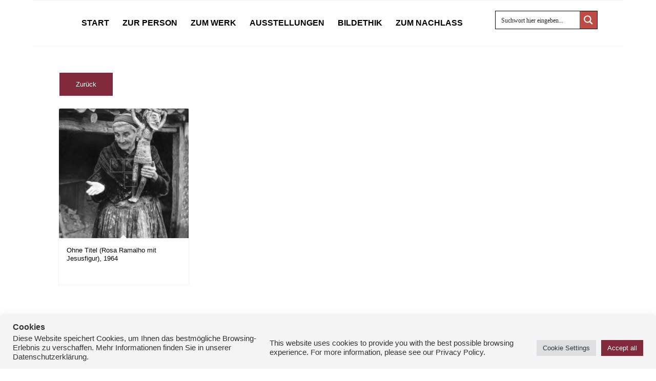

--- FILE ---
content_type: text/css
request_url: https://leonore-mau.de/wp-content/uploads/dynamic_avia/enfold_child.css?ver=695e08e24639b
body_size: 33299
content:

:root {
--enfold-socket-color-bg: #ffffff;
--enfold-socket-color-bg2: #f8f8f8;
--enfold-socket-color-primary: #000000;
--enfold-socket-color-secondary: #333333;
--enfold-socket-color-color: #000000;
--enfold-socket-color-meta: #777777;
--enfold-socket-color-heading: #000000;
--enfold-socket-color-border: #ffffff;
--enfold-socket-color-constant-font: #ffffff;
--enfold-socket-color-button-border: #000000;
--enfold-socket-color-button-border2: #111111;
--enfold-socket-color-iconlist: #eeeeee;
--enfold-socket-color-timeline: #eeeeee;
--enfold-socket-color-timeline-date: #bbbbbb;
--enfold-socket-color-masonry: #e7e7e7;
--enfold-socket-color-stripe: #222222;
--enfold-socket-color-stripe2: #111111;
--enfold-socket-color-stripe2nd: #444444;
--enfold-socket-color-button-font: #ffffff;
--enfold-socket-color-dark-bg2: #e7e7e7;
--enfold-socket-color-primary2: #000000;
--enfold-footer-color-bg: #ffffff;
--enfold-footer-color-bg2: #f8f8f8;
--enfold-footer-color-primary: #000000;
--enfold-footer-color-secondary: #333333;
--enfold-footer-color-color: #000000;
--enfold-footer-color-meta: #777777;
--enfold-footer-color-heading: #000000;
--enfold-footer-color-border: #ffffff;
--enfold-footer-color-constant-font: #ffffff;
--enfold-footer-color-button-border: #000000;
--enfold-footer-color-button-border2: #111111;
--enfold-footer-color-iconlist: #eeeeee;
--enfold-footer-color-timeline: #eeeeee;
--enfold-footer-color-timeline-date: #bbbbbb;
--enfold-footer-color-masonry: #e7e7e7;
--enfold-footer-color-stripe: #222222;
--enfold-footer-color-stripe2: #111111;
--enfold-footer-color-stripe2nd: #444444;
--enfold-footer-color-button-font: #ffffff;
--enfold-footer-color-dark-bg2: #e7e7e7;
--enfold-footer-color-primary2: #000000;
--enfold-alternate-color-bg: #f8f8f8;
--enfold-alternate-color-bg2: #ffffff;
--enfold-alternate-color-primary: #000000;
--enfold-alternate-color-secondary: #a0cdd2;
--enfold-alternate-color-color: #999999;
--enfold-alternate-color-meta: #919191;
--enfold-alternate-color-heading: #222222;
--enfold-alternate-color-border: #f2f2f2;
--enfold-alternate-color-constant-font: #ffffff;
--enfold-alternate-color-button-border: #000000;
--enfold-alternate-color-button-border2: #80abb0;
--enfold-alternate-color-iconlist: #e1e1e1;
--enfold-alternate-color-timeline: #e1e1e1;
--enfold-alternate-color-timeline-date: #b0b0b0;
--enfold-alternate-color-masonry: #eeeeee;
--enfold-alternate-color-stripe: #222222;
--enfold-alternate-color-stripe2: #111111;
--enfold-alternate-color-stripe2nd: #b1dee3;
--enfold-alternate-color-button-font: #ffffff;
--enfold-alternate-color-dark-bg2: #eeeeee;
--enfold-alternate-color-primary2: #000000;
--enfold-main-color-bg: #ffffff;
--enfold-main-color-bg2: #f8f8f8;
--enfold-main-color-primary: #000000;
--enfold-main-color-secondary: #a0cdd2;
--enfold-main-color-color: #000000;
--enfold-main-color-meta: #919191;
--enfold-main-color-heading: #222222;
--enfold-main-color-border: #f2f2f2;
--enfold-main-color-constant-font: #ffffff;
--enfold-main-color-button-border: #000000;
--enfold-main-color-button-border2: #80abb0;
--enfold-main-color-iconlist: #e1e1e1;
--enfold-main-color-timeline: #e1e1e1;
--enfold-main-color-timeline-date: #b0b0b0;
--enfold-main-color-masonry: #e7e7e7;
--enfold-main-color-stripe: #222222;
--enfold-main-color-stripe2: #111111;
--enfold-main-color-stripe2nd: #b1dee3;
--enfold-main-color-button-font: #ffffff;
--enfold-main-color-dark-bg2: #e7e7e7;
--enfold-main-color-primary2: #000000;
--enfold-header-color-bg: #ffffff;
--enfold-header-color-bg2: #f8f8f8;
--enfold-header-color-primary: #000000;
--enfold-header-color-secondary: #a0cdd2;
--enfold-header-color-color: #000000;
--enfold-header-color-meta: #000000;
--enfold-header-color-heading: #000000;
--enfold-header-color-border: #f2f2f2;
--enfold-header-color-constant-font: #ffffff;
--enfold-header-color-button-border: #000000;
--enfold-header-color-button-border2: #80abb0;
--enfold-header-color-iconlist: #e1e1e1;
--enfold-header-color-timeline: #e1e1e1;
--enfold-header-color-timeline-date: #b0b0b0;
--enfold-header-color-masonry: #e7e7e7;
--enfold-header-color-stripe: #222222;
--enfold-header-color-stripe2: #111111;
--enfold-header-color-stripe2nd: #b1dee3;
--enfold-header-color-button-font: #ffffff;
--enfold-header-color-dark-bg2: #e7e7e7;
--enfold-header-color-primary2: #000000;
--enfold-header_burger_color: inherit;
--enfold-header_replacement_menu_color: inherit;
--enfold-header_replacement_menu_hover_color: inherit;
--enfold-font-family-theme-body: "HelveticaNeue", "Helvetica Neue", Helvetica, Arial, sans-serif;
--enfold-font-size-theme-content: 13px;
--enfold-font-size-theme-h1: 34px;
--enfold-font-size-theme-h2: 28px;
--enfold-font-size-theme-h3: 20px;
--enfold-font-size-theme-h4: 18px;
--enfold-font-size-theme-h5: 16px;
--enfold-font-size-theme-h6: 14px;

}

	

::selection{
	background-color: var(--enfold-main-color-primary);
	color: var(--enfold-main-color-bg);
}



html.html_boxed {
	background: #ffffff  center center repeat scroll;
}



.socket_color,
.socket_color div,
.socket_color header,
.socket_color main,
.socket_color aside,
.socket_color footer,
.socket_color article,
.socket_color nav,
.socket_color section,
.socket_color span,
.socket_color applet,
.socket_color object,
.socket_color iframe,
.socket_color h1,
.socket_color h2,
.socket_color h3,
.socket_color h4,
.socket_color h5,
.socket_color h6,
.socket_color p,
.socket_color blockquote,
.socket_color pre,
.socket_color a,
.socket_color abbr,
.socket_color acronym,
.socket_color address,
.socket_color big,
.socket_color cite,
.socket_color code,
.socket_color del,
.socket_color dfn,
.socket_color em,
.socket_color img,
.socket_color ins,
.socket_color kbd,
.socket_color q,
.socket_color s,
.socket_color samp,
.socket_color small,
.socket_color strike,
.socket_color strong,
.socket_color sub,
.socket_color sup,
.socket_color tt,
.socket_color var,
.socket_color b,
.socket_color u,
.socket_color i,
.socket_color center,
.socket_color dl,
.socket_color dt,
.socket_color dd,
.socket_color ol,
.socket_color ul,
.socket_color li,
.socket_color fieldset,
.socket_color form,
.socket_color label,
.socket_color legend,
.socket_color table,
.socket_color caption,
.socket_color tbody,
.socket_color tfoot,
.socket_color thead,
.socket_color tr,
.socket_color th,
.socket_color td,
.socket_color article,
.socket_color aside,
.socket_color canvas,
.socket_color details,
.socket_color embed,
.socket_color figure,
.socket_color fieldset,
.socket_color figcaption,
.socket_color footer,
.socket_color header,
.socket_color hgroup,
.socket_color menu,
.socket_color nav,
.socket_color output,
.socket_color ruby,
.socket_color section,
.socket_color summary,
.socket_color time,
.socket_color mark,
.socket_color audio,
.socket_color video,
#top .socket_color .pullquote_boxed,
.responsive #top .socket_color .avia-testimonial,
.responsive #top.avia-blank #main .socket_color.container_wrap:first-child,
#top .socket_color.fullsize .template-blog .post_delimiter,
.socket_color .related_posts.av-related-style-full a{
	border-color:var(--enfold-socket-color-border);
}

.socket_color .rounded-container,
#top .socket_color .pagination a:hover,
.socket_color .small-preview,
.socket_color .fallback-post-type-icon{
	background:var(--enfold-socket-color-meta);
	color:var(--enfold-socket-color-bg);
}

.socket_color .rounded-container .avia-svg-icon svg:first-child,
.socket_color .small-preview .avia-svg-icon svg:first-child,
.socket_color .fallback-post-type-icon.avia-svg-icon svg:first-child{
	fill: var(--enfold-socket-color-bg);
	stroke: var(--enfold-socket-color-bg);
}

.socket_color .av-default-color,
#top .socket_color .av-force-default-color,
.socket_color .av-catalogue-item,
.socket_color .wp-playlist-item .wp-playlist-caption,
.socket_color .wp-playlist{
	color: var(--enfold-socket-color-color);
}

.socket_color,
.socket_color .site-background,
.socket_color .first-quote,
.socket_color .related_image_wrap,
.socket_color .gravatar img
.socket_color .hr_content,
.socket_color .news-thumb,
.socket_color .post-format-icon,
.socket_color .ajax_controlls a,
.socket_color .tweet-text.avatar_no,
.socket_color .toggler,
.socket_color .toggler.activeTitle:hover,
.socket_color #js_sort_items,
.socket_color.inner-entry,
.socket_color .grid-entry-title,
.socket_color .related-format-icon,
.grid-entry .socket_color .avia-arrow,
.socket_color .avia-gallery-big,
.socket_color .avia-gallery-big,
.socket_color .avia-gallery img,
.socket_color .grid-content,
.socket_color .av-share-box ul,
#top .socket_color .av-related-style-full .related-format-icon,
.socket_color .related_posts.av-related-style-full a:hover,
.socket_color.avia-fullwidth-portfolio .pagination .current,
.socket_color.avia-fullwidth-portfolio .pagination a,
.socket_color .av-hotspot-fallback-tooltip-inner,
.socket_color .av-hotspot-fallback-tooltip-count{
	background-color:var(--enfold-socket-color-bg);
	color: var(--enfold-socket-color-color);
}

.socket_color .ajax_controlls a.avia-svg-icon svg:first-child,
.socket_color .avia-svg-icon svg:first-child,
.socket_color .av-share-box ul li svg:first-child,
#top .socket_color .avia-slider-testimonials.av-slideshow-ui .avia-slideshow-arrows a.avia-svg-icon svg:first-child{
	stroke: var(--enfold-socket-color-color);
	fill: var(--enfold-socket-color-color);
}

.socket_color .avia-fold-unfold-section .av-fold-unfold-container::after{
	background: linear-gradient( to bottom, rgba(255,255,255,0), rgba(255,255,255,1) );
}

.socket_color .avia-fold-unfold-section .av-fold-button-container:not(.avia-button),
.socket_color.avia-fold-unfold-section .av-fold-button-container:not(.avia-button){
	color:var(--enfold-socket-color-color);
}

.socket_color .avia-fold-unfold-section .av-fold-button-container.fold-button{
	background:var(--enfold-socket-color-bg);
	border-color:var(--enfold-socket-color-border);
}

.socket_color .avia-curtain-reveal-overlay{
	background: var(--enfold-socket-color-bg);
}

.socket_color .avia-icon-circles-icon{
	background:var(--enfold-socket-color-bg);
	border-color:var(--enfold-socket-color-border);
	color:var(--enfold-socket-color-color);
}

.socket_color .avia-icon-circles-icon.avia-svg-icon svg:first-child{
	fill: var(--enfold-socket-color-color);
	stroke: var(--enfold-socket-color-color);
}

.socket_color .avia-icon-circles-icon.active{
	background:var(--enfold-socket-color-secondary);
	border-color:var(--enfold-socket-color-secondary);
	color:var(--enfold-socket-color-bg);
}

.socket_color .avia-icon-circles-icon.avia-svg-icon.active  svg:first-child{
	fill: var(--enfold-socket-color-bg);
	stroke: var(--enfold-socket-color-bg);
}

.socket_color .avia-icon-circles-icon-text{
	color:var(--enfold-socket-color-color);
	background:var(--enfold-socket-color-bg);
}

.socket_color .heading-color,
.socket_color a.iconbox_icon:hover,
.socket_color h1,
.socket_color h2,
.socket_color h3,
.socket_color h4,
.socket_color h5,
.socket_color h6,
.socket_color .sidebar .current_page_item>a,
.socket_color .sidebar .current-menu-item>a,
.socket_color .pagination .current,
.socket_color .pagination a:hover,
.socket_color strong.avia-testimonial-name,
.socket_color .heading,
.socket_color .toggle_content strong,
.socket_color .toggle_content strong a,
.socket_color .tab_content strong,
.socket_color .tab_content strong a,
.socket_color .asc_count,
.socket_color .avia-testimonial-content strong,
#top .socket_color .av-related-style-full .av-related-title,
.socket_color .wp-playlist-item-meta.wp-playlist-item-title,
#top .socket_color .av-no-image-slider h2 a,
.socket_color .av-small-bar .avia-progress-bar .progressbar-title-wrap,
.socket_color div .news-headline .news-title,
.socket_color .av-default-style .av-countdown-cell-inner .av-countdown-time,
.socket_color .av-default-style.av-countdown-timer.av-flip-numbers .card__top.card-time-color,
.socket_color .av-default-style.av-countdown-timer.av-flip-numbers .card__bottom.card-time-color,
.socket_color .av-default-style.av-countdown-timer.av-flip-numbers .card__back.card-time-color::before,
.socket_color .av-default-style.av-countdown-timer.av-flip-clock .flip-clock__card .flip-clock-counter{
    color: var(--enfold-socket-color-heading);
}

.socket_color .heading .avia-svg-icon svg:first-child,
.socket_color .av-special-heading .avia-svg-icon svg:first-child,
.socket_color a.iconbox_icon.avia-svg-icon:hover svg:first-child,
.socket_color .iconbox_icon.heading-color.avia-svg-icon svg:first-child{
	fill: var(--enfold-socket-color-heading);
	stroke: var(--enfold-socket-color-heading);
}

.socket_color .av-countdown-timer.av-events-countdown a .av-countdown-time-label{
	color: var(--enfold-socket-color-color);
}


.socket_color .meta-color,
.socket_color .sidebar,
.socket_color .sidebar a,
.socket_color .minor-meta,
.socket_color .minor-meta a,
.socket_color .text-sep,
.socket_color blockquote,
.socket_color .post_nav a,
.socket_color .comment-text,
.socket_color .side-container-inner,
.socket_color .news-time,
.socket_color .pagination a,
.socket_color .pagination span,
.socket_color .tweet-text.avatar_no .tweet-time,
#top .socket_color .extra-mini-title,
.socket_color .team-member-job-title,
.socket_color .team-social a,
.socket_color #js_sort_items a,
.grid-entry-excerpt,
.socket_color .avia-testimonial-subtitle,
.socket_color .commentmetadata a,
.socket_color .social_bookmarks a,
.socket_color .meta-heading > *,
.socket_color .slide-meta,
.socket_color .slide-meta a,
.socket_color .taglist,
.socket_color .taglist a,
.socket_color .phone-info,
.socket_color .phone-info a,
.socket_color .av-sort-by-term a,
.socket_color .av-magazine-time,
.socket_color .av-magazine .av-magazine-entry-icon,
.socket_color .av-catalogue-content,
.socket_color .wp-playlist-item-length,
.html_modern-blog #top div .socket_color .blog-categories a,
.html_modern-blog #top div .socket_color .blog-categories a:hover{
	color: var(--enfold-socket-color-meta);
}

.socket_color .team-social a.avia-svg-icon svg:first-child,
.socket_color .meta-heading .avia-svg-icon svg:first-child,
.socket_color .social_bookmarks .avia-svg-icon a svg:first-child{
	stroke: var(--enfold-socket-color-meta);
	fill: var(--enfold-socket-color-meta);
}

.socket_color .team-social a.avia-svg-icon:hover svg:first-child{
	stroke: var(--enfold-socket-color-secondary);
	fill: var(--enfold-socket-color-secondary);
}

.socket_color .special-heading-inner-border{
	border-color: var(--enfold-socket-color-color);
}
.socket_color .meta-heading .special-heading-inner-border{
	border-color: var(--enfold-socket-color-meta);
}

.socket_color a,
.socket_color .widget_first,
.socket_color strong,
.socket_color b,
.socket_color b a,
.socket_color strong a,
.socket_color #js_sort_items a:hover,
.socket_color #js_sort_items a.active_sort,
.socket_color .av-sort-by-term a.active_sort,
.socket_color .special_amp,
.socket_color .taglist a.activeFilter,
.socket_color #commentform .required,
#top .socket_color .av-no-color.av-icon-style-border a.av-icon-char,
.html_elegant-blog #top .socket_color .blog-categories a,
.html_elegant-blog #top .socket_color .blog-categories a:hover{
	color: var(--enfold-socket-color-primary);
}

.socket_color a.avia-button .avia-svg-icon svg:first-child,
.socket_color a.more-link .avia-svg-icon svg:first-child,
#top .socket_color .av-no-color.av-icon-style-border a.av-icon-char svg:first-child{
	stroke: var(--enfold-socket-color-primary);
	fill: var(--enfold-socket-color-primary);
}

.socket_color a:hover,
.socket_color h1 a:hover,
.socket_color h2 a:hover,
.socket_color h3 a:hover,
.socket_color h4 a:hover,
.socket_color h5 a:hover,
.socket_color h6 a:hover,
.socket_color .template-search  a.news-content:hover,
.socket_color .wp-playlist-item .wp-playlist-caption:hover{
	color: var(--enfold-socket-color-secondary);
}

.socket_color a.more-link:hover .avia-svg-icon svg:first-child{
	stroke: var(--enfold-socket-color-secondary);
	fill: var(--enfold-socket-color-secondary);
}


.socket_color .primary-background,
.socket_color .primary-background a,
div .socket_color .button,
.socket_color #submit,
.socket_color input[type='submit'],
.socket_color .small-preview:hover,
.socket_color .avia-menu-fx,
.socket_color .avia-menu-fx .avia-arrow,
.socket_color.iconbox_top .iconbox_icon,
.socket_color .iconbox_top a.iconbox_icon:hover,
.socket_color .avia-data-table th.avia-highlight-col,
.socket_color .avia-color-theme-color,
.socket_color .avia-color-theme-color:hover,
.socket_color .image-overlay .image-overlay-inside:before,
.socket_color .comment-count,
.socket_color .av_dropcap2,
.responsive #top .socket_color .av-open-submenu.av-subnav-menu > li > a:hover,
#top .socket_color .av-open-submenu.av-subnav-menu li > ul a:hover,
.socket_color .av-colored-style .av-countdown-cell-inner,
.socket_color .wc-block-components-button:not(.is-link) {
	background-color: var(--enfold-socket-color-primary);
	color:var(--enfold-socket-color-constant-font);
	border-color:var(--enfold-socket-color-button-border);
}

.socket_color #searchform .av_searchform_search.avia-svg-icon svg:first-child{
	fill: var(--enfold-socket-color-constant-font);
	stroke: var(--enfold-socket-color-constant-font);
}

.socket_color .av_searchform_wrapper .av-search-icon:not(.av-input-field-icon){
	color: var(--enfold-socket-color-constant-font);
}

.socket_color .av_searchform_wrapper .av-search-icon.avia-svg-icon:not(.av-input-field-icon) svg:first-child{
	fill: var(--enfold-socket-color-constant-font);
	stroke: var(--enfold-socket-color-constant-font);
}

.socket_color a.avia-button:hover .avia-svg-icon svg:first-child{
	fill: var(--enfold-socket-color-secondary);
	stroke: var(--enfold-socket-color-secondary);
}

.socket_color.iconbox_top .iconbox_icon.avia-svg-icon svg:first-child,
.socket_color .iconbox_top a.iconbox_icon.avia-svg-icon:hover svg:first-child{
	fill: var(--enfold-socket-color-constant-font);
	stroke: var(--enfold-socket-color-constant-font);
}

.socket_color .av-colored-style.av-countdown-timer.av-flip-numbers .card__top,
.socket_color .av-colored-style.av-countdown-timer.av-flip-numbers .card__bottom,
.socket_color .av-colored-style.av-countdown-timer.av-flip-numbers .card__back::before,
.socket_color .av-colored-style.av-countdown-timer.av-flip-numbers .card__back::after,
.socket_color .av-colored-style.av-countdown-timer.av-flip-clock .flip-clock-counter{
	background-color: var(--enfold-socket-color-primary);
	color: var(--enfold-socket-color-constant-font);
}

#top #wrap_all .socket_color .av-menu-button-colored > a .avia-menu-text{
	background-color: var(--enfold-socket-color-primary);
	color:var(--enfold-socket-color-constant-font);
	border-color:var(--enfold-socket-color-primary);
}

#top #wrap_all .socket_color .av-menu-button-colored > a .avia-menu-text:after{
	background-color:var(--enfold-socket-color-button-border);
}

#top .socket_color .mobile_menu_toggle{
	color: var(--enfold-socket-color-primary);
	background:var(--enfold-socket-color-bg);
}

#top .socket_color .mobile_menu_toggle .avia-svg-icon svg:first-child{
	fill: var(--enfold-socket-color-primary);
	stroke: var(--enfold-socket-color-primary);
}

#top .socket_color .av-menu-mobile-active .av-subnav-menu > li > a:before{
	color: var(--enfold-socket-color-primary);
}

#top .socket_color .av-open-submenu.av-subnav-menu > li > a:hover:before{
	color: var(--enfold-socket-color-bg);
}

.socket_color .button:hover,
.socket_color .ajax_controlls a:hover,
.socket_color #submit:hover,
.socket_color .big_button:hover,
.socket_color .contentSlideControlls a:hover,
.socket_color #submit:hover ,
.socket_color input[type='submit']:hover{
	background-color: var(--enfold-socket-color-secondary);
	color: var(--enfold-socket-color-bg);
	border-color: var(--enfold-socket-color-button-border2);
}

.socket_color #searchform .av_searchform_search.avia-svg-icon svg:first-child:hover{
	fill: var(--enfold-socket-color-bg);
	stroke: var(--enfold-socket-color-bg);
}

.socket_color #searchform .av_searchform_search.avia-svg-icon:hover ~ #searchsubmit{
	background-color: var(--enfold-socket-color-secondary);
	border-color: var(--enfold-socket-color-button-border2);
}

.socket_color .ajax_controlls a.avia-svg-icon:hover svg:first-child{
	fill: var(--enfold-socket-color-bg);
	stroke: var(--enfold-socket-color-bg);
}

.socket_color .avia-toc-style-elegant a.avia-toc-level-0:last-child:after,
.socket_color .avia-toc-style-elegant a:first-child:after,
.socket_color .avia-toc-style-elegant a.avia-toc-level-0:after {
	background-color:var(--enfold-socket-color-bg); border-color: var(--enfold-socket-color-secondary);
}

.socket_color .avia-toc-style-elegant a:first-child span:after,
.socket_color .avia-toc-style-elegant a.avia-toc-level-0 span:after {
	background-color:var(--enfold-socket-color-bg);
}

.socket_color .avia-toc-style-elegant a:first-child:hover span:after,
.socket_color .avia-toc-style-elegant a.avia-toc-level-0:hover span:after {
	border-color: var(--enfold-socket-color-secondary)
}

.socket_color .avia-toc-style-elegant a:before{
	border-color: var(--enfold-socket-color-border)
}

.socket_color .avia-toc-style-elegant a:first-child:after,
.socket_color .avia-toc-style-elegant a.avia-toc-level-0:after {
	border-color: var(--enfold-socket-color-secondary);
	background-color: var(--enfold-socket-color-bg);
}

.socket_color .avia-toc-style-elegant a:last-child:after{
	background-color:var(--enfold-socket-color-border);
}

.socket_color .timeline-bullet{
	background-color:var(--enfold-socket-color-border);
	border-color: var(--enfold-socket-color-bg);
}

.socket_color table,
.socket_color .widget_nav_menu ul:first-child>.current-menu-item,
.socket_color .widget_nav_menu ul:first-child>.current_page_item,
.socket_color .widget_nav_menu ul:first-child>.current-menu-ancestor,
.socket_color .pagination .current,
.socket_color .pagination a,
.socket_color.iconbox_top .iconbox_content,
.socket_color .av_promobox,
.socket_color .toggle_content,
.socket_color .toggler:hover,
#top .socket_color .av-minimal-toggle .toggler,
.socket_color .related_posts_default_image,
.socket_color .search-result-counter,
.socket_color .container_wrap_meta,
.socket_color .avia-content-slider .slide-image,
.socket_color .avia-slider-testimonials .avia-testimonial-content,
.socket_color .avia-testimonial-arrow-wrap .avia-arrow,
.socket_color .news-thumb,
.socket_color .portfolio-preview-content,
.socket_color .portfolio-preview-content .avia-arrow,
.socket_color .av-magazine .av-magazine-entry-icon,
.socket_color .related_posts.av-related-style-full a,
.socket_color .aviaccordion-slide,
.socket_color.avia-fullwidth-portfolio .pagination,
.socket_color .isotope-item.special_av_fullwidth .av_table_col.portfolio-grid-image,
.socket_color .av-catalogue-list li:hover,
.socket_color .wp-playlist,
.socket_color .avia-slideshow-fixed-height > li,
.socket_color .avia-form-success,
.socket_color .avia-form-error,
.socket_color .av-boxed-grid-style .avia-testimonial{
	background: var(--enfold-socket-color-bg2);
}

#top .socket_color .post_timeline li:hover .timeline-bullet{
	background-color:var(--enfold-socket-color-secondary);
}

.socket_color blockquote,
.socket_color .avia-bullet,
.socket_color .av-no-color.av-icon-style-border a.av-icon-char{
	border-color:var(--enfold-socket-color-primary);
}

.html_header_top .socket_color .main_menu ul:first-child >li > ul,
.html_header_top #top .socket_color .avia_mega_div > .sub-menu{
	border-top-color:var(--enfold-socket-color-primary);
}

.socket_color .breadcrumb,
.socket_color .breadcrumb a,
#top .socket_color.title_container .main-title,
#top .socket_color.title_container .main-title a{
	color:var(--enfold-socket-color-color);
}

.socket_color .av-icon-display,
#top .socket_color .av-related-style-full a:hover .related-format-icon,
.socket_color .av-default-style .av-countdown-cell-inner,
.socket_color .av-default-style.av-countdown-timer.av-flip-numbers .card__top,
.socket_color .av-default-style.av-countdown-timer.av-flip-numbers .card__bottom,
.socket_color .av-default-style.av-countdown-timer.av-flip-numbers .card__back::before,
.socket_color .av-default-style.av-countdown-timer.av-flip-numbers .card__back::after,
.socket_color .av-default-style.av-countdown-timer.av-flip-clock .flip-clock-counter{
	background-color:var(--enfold-socket-color-bg2);
	color:var(--enfold-socket-color-meta);
}

.socket_color .av-icon-display.avia-svg-icon svg:first-child{
	fill: var(--enfold-socket-color-meta);
	stroke: var(--enfold-socket-color-meta);
}

.socket_color .av-masonry-entry:hover .av-icon-display{
	background-color: var(--enfold-socket-color-primary);
	color:var(--enfold-socket-color-constant-font);
	border-color:var(--enfold-socket-color-button-border);
}

.socket_color .av-masonry-entry:hover .av-icon-display.avia-svg-icon svg:first-child{
	fill: var(--enfold-socket-color-constant-font);
	stroke: var(--enfold-socket-color-constant-font);
}

#top .socket_color .av-masonry-entry.format-quote:hover .av-icon-display{
	color:var(--enfold-socket-color-primary);
}

#top .socket_color .av-masonry-entry.format-quote:hover .av-icon-display.avia-svg-icon svg:first-child{
	fill: var(--enfold-socket-color-primary);
	stroke: var(--enfold-socket-color-primary);
}

.socket_color textarea::placeholder,
.socket_color input::placeholder{
	color: var(--enfold-socket-color-meta);
	opacity: 0.5;
}



.socket_color .header_bg,
.socket_color .main_menu ul ul,
.socket_color .main_menu .menu ul li a,
.socket_color .pointer_arrow_wrap .pointer_arrow,
.socket_color .avia_mega_div,
.socket_color .av-subnav-menu > li ul,
.socket_color .av-subnav-menu a{
	background-color:var(--enfold-socket-color-bg);
	color: var(--enfold-socket-color-meta);
}

.socket_color .main_menu .menu ul li a:hover,
.socket_color .main_menu .menu ul li a:focus,
.socket_color .av-subnav-menu ul a:hover,
.socket_color .av-subnav-menu ul a:focus{
	background-color:var(--enfold-socket-color-bg2);
}

.socket_color .sub_menu > ul > li > a,
.socket_color .sub_menu > div > ul > li > a,
.socket_color .main_menu ul:first-child > li > a,
#top .socket_color .main_menu .menu ul .current_page_item > a,
#top .socket_color .main_menu .menu ul .current-menu-item > a,
#top .socket_color .sub_menu li ul a{
	color:var(--enfold-socket-color-meta);
}

.socket_color .main_menu ul:first-child > li > a svg:first-child{
	stroke: var(--enfold-socket-color-meta);
	fill: var(--enfold-socket-color-meta);
}

.socket_color .main_menu ul:first-child > li > a:hover svg:first-child,
.socket_color .main_menu ul:first-child > li > a:focus svg:first-child{
	stroke: var(--enfold-socket-color-color);
	fill: var(--enfold-socket-color-color);
}

#top .socket_color .main_menu .menu ul li > a:hover,
#top .socket_color .main_menu .menu ul li > a:focus{
	color: var(--enfold-socket-color-color);
}

.socket_color .av-subnav-menu a:hover,
.socket_color .av-subnav-menu a:focus,
.socket_color .main_menu ul:first-child > li a:hover,
.socket_color .main_menu ul:first-child > li a:focus,
.socket_color .main_menu ul:first-child > li.current-menu-item > a,
.socket_color .main_menu ul:first-child > li.current_page_item > a,
.socket_color .main_menu ul:first-child > li.active-parent-item > a{
	color: var(--enfold-socket-color-color);
}

#top .socket_color .main_menu .menu .avia_mega_div ul .current-menu-item > a{
	color: var(--enfold-socket-color-primary);
}

.socket_color .sub_menu > ul > li > a:hover,
.socket_color .sub_menu > ul > li > a:focus,
.socket_color .sub_menu > div > ul > li > a:hover,
.socket_color .sub_menu > div > ul > li > a:focus{
	color: var(--enfold-socket-color-color);
}

#top .socket_color .sub_menu ul li a:hover,
#top .socket_color .sub_menu ul li a:focus,
.socket_color .sub_menu ul:first-child > li.current-menu-item > a,
.socket_color .sub_menu ul:first-child > li.current_page_item > a,
.socket_color .sub_menu ul:first-child > li.active-parent-item > a{
	color:var(--enfold-socket-color-color);
}

.socket_color .sub_menu li ul a,
.socket_color #payment,
.socket_color .sub_menu ul li,
.socket_color .sub_menu ul,
#top .socket_color .sub_menu li li a:hover,
#top .socket_color .sub_menu li li a:focus{
	background-color: var(--enfold-socket-color-bg);
}

.socket_color#header .avia_mega_div > .sub-menu.avia_mega_hr,
.html_bottom_nav_header.html_logo_center #top #menu-item-search>a{
	border-color: var(--enfold-socket-color-border);
}

#top .socket_color .widget_pages ul li a:focus,
#top .socket_color .widget_nav_menu ul li a:focus{
color: var(--enfold-socket-color-secondary);
}

@media only screen and (max-width: 767px) {

	#top #wrap_all .av_header_transparency{
		background-color:var(--enfold-socket-color-bg);
		color: var(--enfold-socket-color-color);
		border-color: var(--enfold-socket-color-border);
	}

	#top #wrap_all .av_header_transparency .avia-svg-icon svg:first-child{
		stroke: var(--enfold-socket-color-color);
		fill: var(--enfold-socket-color-color);
	}

}

@media only screen and (max-width: 989px) {

	.html_mobile_menu_tablet #top #wrap_all .av_header_transparency{
		background-color:var(--enfold-socket-color-bg);
		color: var(--enfold-socket-color-color);
		border-color: var(--enfold-socket-color-border);
	}

	.html_mobile_menu_tablet #top #wrap_all .av_header_transparency .avia-svg-icon svg:first-child{
		stroke: var(--enfold-socket-color-color);
		fill: var(--enfold-socket-color-color);
	}

}



.socket_color .avia-tt,
.socket_color .avia-tt .avia-arrow,
.socket_color .avia-tt .avia-arrow{
	background-color: var(--enfold-socket-color-bg);
	color: var(--enfold-socket-color-meta);
}

.socket_color .av_ajax_search_image{
	background-color: var(--enfold-socket-color-primary);
	color:var(--enfold-socket-color-bg);
}

.socket_color .av_ajax_search_image.avia-svg-icon svg:first-child{
	stroke: var(--enfold-socket-color-bg);
	fill: var(--enfold-socket-color-bg);
}

.socket_color .ajax_search_excerpt{
	color: var(--enfold-socket-color-meta);
}

.socket_color .av_ajax_search_title{
	color: var(--enfold-socket-color-heading);
}

.socket_color .ajax_load{
	background-color:var(--enfold-socket-color-primary);
}

.socket_color .av_searchsubmit_wrapper{
	background-color:var(--enfold-socket-color-primary);
}



#top .socket_color .avia-color-theme-color{
	color: var(--enfold-socket-color-button-font);
	border-color: var(--enfold-socket-color-button-border);
}

#top .socket_color .avia-color-theme-color .avia-svg-icon svg:first-child{
	fill: var(--enfold-socket-color-button-font);
	stroke: var(--enfold-socket-color-button-font);
}

.socket_color .avia-color-theme-color-subtle{
	background-color:var(--enfold-socket-color-bg2);
	color: var(--enfold-socket-color-color);
}

#top .socket_color .avia-color-theme-color-subtle .avia-svg-icon svg:first-child{
	fill: var(--enfold-socket-color-color);
	stroke: var(--enfold-socket-color-color);
}

.socket_color .avia-color-theme-color-subtle:hover{
	background-color:var(--enfold-socket-color-bg);
	color: var(--enfold-socket-color-heading);
}

#top .socket_color .avia-color-theme-color-subtle:hover .avia-svg-icon svg:first-child{
	fill: var(--enfold-socket-color-heading);
	stroke: var(--enfold-socket-color-heading);
}

#top .socket_color .avia-color-theme-color-highlight{
	color: var(--enfold-socket-color-button-font);
	border-color: var(--enfold-socket-color-secondary);
	background-color: var(--enfold-socket-color-secondary);
}

#top .socket_color .avia-color-theme-color-highlight .avia-svg-icon svg:first-child{
	fill: var(--enfold-socket-color-button-font);
	stroke: var(--enfold-socket-color-button-font);
}

#top .socket_color .avia-font-color-theme-color,
#top .socket_color .avia-font-color-theme-color-hover:hover{
	color: var(--enfold-socket-color-button-font);
}

#top .socket_color .avia-font-color-theme-color .avia-svg-icon svg:first-child,
#top .socket_color .avia-font-color-theme-color-hover:hover .avia-svg-icon svg:first-child{
	fill: var(--enfold-socket-color-button-font);
	stroke: var(--enfold-socket-color-button-font);
}

.socket_color .avia-font-color-theme-color-subtle{
	color: var(--enfold-socket-color-color);
}

.socket_color .avia-font-color-theme-color-subtle .avia-svg-icon svg:first-child{
	fill: var(--enfold-socket-color-color);
	stroke: var(--enfold-socket-color-color);
}

.socket_color .avia-font-color-theme-color-subtle-hover:hover{
	color: var(--enfold-socket-color-heading);
}

.socket_color .avia-font-color-theme-color-subtle-hover:hover .avia-svg-icon svg:first-child{
	fill: var(--enfold-socket-color-heading);
	stroke: var(--enfold-socket-color-heading);
}

#top .socket_color .avia-font-color-theme-color-highlight,
#top .socket_color .avia-font-color-theme-color-highlight-hover:hover{
	color: var(--enfold-socket-color-button-font);
}

#top .socket_color .avia-font-color-theme-color-highlight .avia-svg-icon svg:first-child,
#top .socket_color .avia-font-color-theme-color-highlight-hover:hover .avia-svg-icon svg:first-child{
	fill: var(--enfold-socket-color-button-font);
	stroke: var(--enfold-socket-color-button-font);
}



.socket_color .avia-icon-list .iconlist_icon{
	background-color:var(--enfold-socket-color-iconlist);
}

.socket_color .avia-icon-list .iconlist-timeline{
	border-color:var(--enfold-socket-color-border);
}

.socket_color .iconlist_content{
	color:var(--enfold-socket-color-meta);
}



.socket_color .avia-timeline .milestone_icon{
	background-color:var(--enfold-socket-color-timeline);
}

.socket_color .avia-timeline .milestone_inner{
	background-color:var(--enfold-socket-color-timeline);
}

.socket_color .avia-timeline{
	border-color:var(--enfold-socket-color-timeline);
}

.socket_color .av-milestone-icon-wrap:after{
	border-color:var(--enfold-socket-color-timeline);
}

.socket_color .avia-timeline .av-milestone-date {
	color:var(--enfold-socket-color-timeline-date);
}

.socket_color .avia-timeline .av-milestone-date span{
	background-color:var(--enfold-socket-color-timeline);
}

.socket_color .avia-timeline-horizontal .av-milestone-content-wrap footer{
	background-color:var(--enfold-socket-color-timeline);
}

.socket_color .av-timeline-nav a{
	background-color:var(--enfold-socket-color-timeline);
}



#top .socket_color .input-text,
#top .socket_color input[type='text'],
#top .socket_color input[type='input'],
#top .socket_color input[type='password'],
#top .socket_color input[type='email'],
#top .socket_color input[type='number'],
#top .socket_color input[type='url'],
#top .socket_color input[type='tel'],
#top .socket_color input[type='search'],
#top .socket_color textarea,
#top .socket_color select{
	border-color:var(--enfold-socket-color-border);
	background-color: var(--enfold-socket-color-bg2);
	color:var(--enfold-socket-color-meta);
 	font-family: inherit;
}

#top .socket_color .invers-color .input-text,
#top .socket_color .invers-color input[type='text'],
#top .socket_color .invers-color input[type='input'],
#top .socket_color .invers-color input[type='password'],
#top .socket_color .invers-color input[type='email'],
#top .socket_color .invers-color input[type='number'],
#top .socket_color .invers-color input[type='url'],
#top .socket_color .invers-color input[type='tel'],
#top .socket_color .invers-color input[type='search'],
#top .socket_color .invers-color textarea,
#top .socket_color .invers-color select{
	background-color: var(--enfold-socket-color-bg);
}

.socket_color .required{
	color:var(--enfold-socket-color-primary);
}



.socket_color .av-masonry{
	background-color: var(--enfold-socket-color-masonry);
 }

.socket_color .av-masonry-pagination,
.socket_color .av-masonry-pagination:hover,
.socket_color .av-masonry-outerimage-container{
	background-color: var(--enfold-socket-color-bg);
}


.socket_color .container .av-inner-masonry-content,
#top .socket_color .container .av-masonry-load-more,
#top .socket_color .container .av-masonry-sort,
.socket_color .container .av-masonry-entry .avia-arrow{
	background-color: var(--enfold-socket-color-bg2);
}



.socket_color .hr-short .hr-inner-style,
.socket_color .hr-short .hr-inner{
	background-color: var(--enfold-socket-color-bg);
}



div .socket_color .tabcontainer .active_tab_content,
div .socket_color .tabcontainer .active_tab{
	background-color: var(--enfold-socket-color-bg2);
	color:var(--enfold-socket-color-color);
}

div .socket_color .tabcontainer .active_tab .tab_icon.avia-svg-icon svg:first-child{
	fill: var(--enfold-socket-color-color);
	stroke: var(--enfold-socket-color-color);
}

.responsive.js_active #top .socket_color .avia_combo_widget .top_tab .tab{
	border-top-color:var(--enfold-socket-color-border);
}


.socket_color .template-archives .tabcontainer a,
#top .socket_color .tabcontainer .tab:hover,
#top .socket_color .tabcontainer .tab.active_tab{
	color: var(--enfold-socket-color-color);
}

#top .socket_color .tabcontainer .tab:hover .tab_icon.avia-svg-icon svg:first-child,
#top .socket_color .tabcontainer .tab.active_tab .tab_icon.avia-svg-icon svg:first-child{
	fill: var(--enfold-socket-color-color);
	stroke: var(--enfold-socket-color-color);
}

.socket_color .template-archives .tabcontainer a:hover{
	color:var(--enfold-socket-color-secondary);
}

.socket_color .sidebar_tab_icon {
	background-color: var(--enfold-socket-color-border);
}

#top .socket_color .sidebar_active_tab .sidebar_tab_icon {
	background-color: var(--enfold-socket-color-primary);
}

.socket_color .sidebar_tab:hover .sidebar_tab_icon {
	background-color: var(--enfold-socket-color-secondary);
}

.socket_color .sidebar_tab, .socket_color .tabcontainer .tab{
	color: var(--enfold-socket-color-meta);
}

.socket_color div .sidebar_active_tab ,
div .socket_color .tabcontainer.noborder_tabs .active_tab_content,
div .socket_color .tabcontainer.noborder_tabs .active_tab{
	color: var(--enfold-socket-color-color);
	background-color: var(--enfold-socket-color-bg);
}

#top .socket_color .avia-smallarrow-slider .avia-slideshow-dots a{
	background-color: var(--enfold-socket-color-bg2);
}

#top .socket_color .avia-smallarrow-slider .avia-slideshow-dots a.active,
#top .socket_color .avia-smallarrow-slider .avia-slideshow-dots a:hover{
	background-color: var(--enfold-socket-color-meta);
}


@media only screen and (max-width: 767px) {
	.responsive #top .socket_color .tabcontainer .active_tab{
		background-color: var(--enfold-socket-color-secondary);
		color:var(--enfold-socket-color-constant-font);  /*hard coded white to match the icons beside which are also white*/
	}
	.responsive #top .socket_color .tabcontainer{
		border-color:var(--enfold-socket-color-border);
	}
	.responsive #top .socket_color .active_tab_content{
		background-color: var(--enfold-socket-color-bg2);
	}
}



.socket_color tr:nth-child(even),
.socket_color .avia-data-table .avia-heading-row .avia-desc-col,
.socket_color .avia-data-table .avia-highlight-col,
.socket_color .pricing-table>li:nth-child(even),
body .socket_color .pricing-table.avia-desc-col li,
#top .socket_color .avia-data-table.avia_pricing_minimal th{
	background-color:var(--enfold-socket-color-bg);
	color: var(--enfold-socket-color-color);
}

.socket_color table caption,
.socket_color tr:nth-child(even),
.socket_color .pricing-table>li:nth-child(even),
#top .socket_color .avia-data-table.avia_pricing_minimal td{
	color: var(--enfold-socket-color-meta);
}

.socket_color tr:nth-child(odd),
.socket_color .pricing-table>li:nth-child(odd),
.socket_color .pricing-extra{
	background: var(--enfold-socket-color-bg2);
}

.socket_color .pricing-table li.avia-pricing-row,
.socket_color .pricing-table li.avia-heading-row,
.socket_color .pricing-table li.avia-pricing-row .pricing-extra{
	background-color: var(--enfold-socket-color-primary);
	color:var(--enfold-socket-color-constant-font);
	border-color:var(--enfold-socket-color-stripe);
}

.socket_color .pricing-table li.avia-heading-row,
.socket_color .pricing-table li.avia-heading-row .pricing-extra{
	background-color: var(--enfold-socket-color-stripe2);
	color:var(--enfold-socket-color-constant-font);
	border-color:var(--enfold-socket-color-stripe);
}

.socket_color .pricing-table.avia-desc-col .avia-heading-row,
.socket_color .pricing-table.avia-desc-col .avia-pricing-row{
	border-color:var(--enfold-socket-color-border);
}



.socket_color .theme-color-bar .bar{
	background: var(--enfold-socket-color-primary);
}

.socket_color .mejs-controls .mejs-time-rail .mejs-time-current,
.socket_color .mejs-controls .mejs-volume-button .mejs-volume-slider .mejs-volume-current,
.socket_color .mejs-controls .mejs-horizontal-volume-slider .mejs-horizontal-volume-current,
.socket_color .button.av-sending-button,
.socket_color .av-striped-bar .theme-color-bar .bar{
	background: var(--enfold-socket-color-primary);
}

body .socket_color .mejs-controls .mejs-time-rail .mejs-time-float {
	background: var(--enfold-socket-color-primary);
	color: #fff;
}

body .socket_color .mejs-controls .mejs-time-rail .mejs-time-float-corner {
	border: solid 4px var(--enfold-socket-color-primary);
	border-color: var(--enfold-socket-color-primary) transparent transparent transparent;
}

.socket_color .progress{
	background-color:var(--enfold-socket-color-bg2);
}


.socket_color .av_searchform_element_results .av_ajax_search_entry,
.socket_color .av_searchform_element_results .av_ajax_search_title,
.socket_color.av_searchform_element_results .av_ajax_search_entry,
.socket_color.av_searchform_element_results .av_ajax_search_title{
	color: var(--enfold-socket-color-primary);
}

.socket_color .av_searchform_element_results .ajax_search_excerpt,
.socket_color.av_searchform_element_results .ajax_search_excerpt{
	color: var(--enfold-socket-color-meta);
}

.socket_color .av_searchform_element_results .av_ajax_search_image,
.socket_color.av_searchform_element_results .av_ajax_search_image{
	color: var(--enfold-socket-color-meta);
}


.socket_color .button.av-sending-button{
	background: var(--enfold-socket-color-secondary);
	background-image: linear-gradient(-45deg, var(--enfold-socket-color-secondary) 25%, var(--enfold-socket-color-stripe2nd) 25%, var(--enfold-socket-color-stripe2nd) 50%, var(--enfold-socket-color-secondary) 50%, var(--enfold-socket-color-secondary) 75%, var(--enfold-socket-color-stripe2nd) 75%, var(--enfold-socket-color-stripe2nd));
	border-color: var(--enfold-socket-color-secondary);
}



.socket_color span.bbp-admin-links a{
	color: var(--enfold-socket-color-primary);
}

.socket_color span.bbp-admin-links a:hover{
	color: var(--enfold-socket-color-secondary);
}

#top .socket_color .bbp-reply-content,
#top .socket_color .bbp-topic-content,
#top .socket_color .bbp-body .super-sticky .page-numbers,
#top .socket_color .bbp-body .sticky .page-numbers,
#top .socket_color .bbp-pagination-links a:hover,
#top .socket_color .bbp-pagination-links span.current{
	background:var(--enfold-socket-color-bg);
}

#top .socket_color .bbp-topics .bbp-header,
#top .socket_color .bbp-topics .bbp-header,
#top .socket_color .bbp-forums .bbp-header,
#top .socket_color .bbp-topics-front ul.super-sticky,
#top .socket_color .bbp-topics ul.super-sticky,
#top .socket_color .bbp-topics ul.sticky,
#top .socket_color .bbp-forum-content ul.sticky,
#top .socket_color .bbp-body .page-numbers{
	background-color:var(--enfold-socket-color-bg2);
}

#top .socket_color .bbp-meta,
#top .socket_color .bbp-author-role,
#top .socket_color .bbp-author-ip,
#top .socket_color .bbp-pagination-count,
#top .socket_color .bbp-topics .bbp-body .bbp-topic-title:before{
	color: var(--enfold-socket-color-meta);
}

#top .socket_color .bbp-admin-links{
	color:var(--enfold-socket-color-border);
}

.socket_color #bbpress-forums li.bbp-body ul.forum,
.socket_color #bbpress-forums li.bbp-body ul.topic,
.avia_transform .socket_color .bbp-replies .bbp-reply-author:before,
.avia_transform .forum-search .socket_color .bbp-reply-author:before,
.avia_transform .forum-search .socket_color .bbp-topic-author:before{
	background-color:var(--enfold-socket-color-bg);
	border-color:var(--enfold-socket-color-border);
}

#top .socket_color .bbp-author-name{
	color:var(--enfold-socket-color-heading);
}

.socket_color .widget_display_stats dt,
.socket_color .widget_display_stats dd{
	background-color:var(--enfold-socket-color-bg2);
}



			.socket_color dropcap2,
			.socket_color dropcap3,
			.socket_color avia_button,
			.socket_color avia_button:hover,
			.socket_color .on-primary-color,
			.socket_color .on-primary-color:hover{
				color: var(--enfold-socket-color-constant-font);
			}

		

				html,
				#scroll-top-link,
				#av-cookie-consent-badge{
					background-color: var(--enfold-socket-color-bg);
				}

				#scroll-top-link,
				#av-cookie-consent-badge{
					color: var(--enfold-socket-color-color);
					border:1px solid var(--enfold-socket-color-border);
				}

				#scroll-top-link.avia-svg-icon svg:first-child,
				#av-cookie-consent-badge.avia-svg-icon svg:first-child{
					stroke: var(--enfold-socket-color-color);
					fill: var(--enfold-socket-color-color);
				}

			

.footer_color,
.footer_color div,
.footer_color header,
.footer_color main,
.footer_color aside,
.footer_color footer,
.footer_color article,
.footer_color nav,
.footer_color section,
.footer_color span,
.footer_color applet,
.footer_color object,
.footer_color iframe,
.footer_color h1,
.footer_color h2,
.footer_color h3,
.footer_color h4,
.footer_color h5,
.footer_color h6,
.footer_color p,
.footer_color blockquote,
.footer_color pre,
.footer_color a,
.footer_color abbr,
.footer_color acronym,
.footer_color address,
.footer_color big,
.footer_color cite,
.footer_color code,
.footer_color del,
.footer_color dfn,
.footer_color em,
.footer_color img,
.footer_color ins,
.footer_color kbd,
.footer_color q,
.footer_color s,
.footer_color samp,
.footer_color small,
.footer_color strike,
.footer_color strong,
.footer_color sub,
.footer_color sup,
.footer_color tt,
.footer_color var,
.footer_color b,
.footer_color u,
.footer_color i,
.footer_color center,
.footer_color dl,
.footer_color dt,
.footer_color dd,
.footer_color ol,
.footer_color ul,
.footer_color li,
.footer_color fieldset,
.footer_color form,
.footer_color label,
.footer_color legend,
.footer_color table,
.footer_color caption,
.footer_color tbody,
.footer_color tfoot,
.footer_color thead,
.footer_color tr,
.footer_color th,
.footer_color td,
.footer_color article,
.footer_color aside,
.footer_color canvas,
.footer_color details,
.footer_color embed,
.footer_color figure,
.footer_color fieldset,
.footer_color figcaption,
.footer_color footer,
.footer_color header,
.footer_color hgroup,
.footer_color menu,
.footer_color nav,
.footer_color output,
.footer_color ruby,
.footer_color section,
.footer_color summary,
.footer_color time,
.footer_color mark,
.footer_color audio,
.footer_color video,
#top .footer_color .pullquote_boxed,
.responsive #top .footer_color .avia-testimonial,
.responsive #top.avia-blank #main .footer_color.container_wrap:first-child,
#top .footer_color.fullsize .template-blog .post_delimiter,
.footer_color .related_posts.av-related-style-full a{
	border-color:var(--enfold-footer-color-border);
}

.footer_color .rounded-container,
#top .footer_color .pagination a:hover,
.footer_color .small-preview,
.footer_color .fallback-post-type-icon{
	background:var(--enfold-footer-color-meta);
	color:var(--enfold-footer-color-bg);
}

.footer_color .rounded-container .avia-svg-icon svg:first-child,
.footer_color .small-preview .avia-svg-icon svg:first-child,
.footer_color .fallback-post-type-icon.avia-svg-icon svg:first-child{
	fill: var(--enfold-footer-color-bg);
	stroke: var(--enfold-footer-color-bg);
}

.footer_color .av-default-color,
#top .footer_color .av-force-default-color,
.footer_color .av-catalogue-item,
.footer_color .wp-playlist-item .wp-playlist-caption,
.footer_color .wp-playlist{
	color: var(--enfold-footer-color-color);
}

.footer_color,
.footer_color .site-background,
.footer_color .first-quote,
.footer_color .related_image_wrap,
.footer_color .gravatar img
.footer_color .hr_content,
.footer_color .news-thumb,
.footer_color .post-format-icon,
.footer_color .ajax_controlls a,
.footer_color .tweet-text.avatar_no,
.footer_color .toggler,
.footer_color .toggler.activeTitle:hover,
.footer_color #js_sort_items,
.footer_color.inner-entry,
.footer_color .grid-entry-title,
.footer_color .related-format-icon,
.grid-entry .footer_color .avia-arrow,
.footer_color .avia-gallery-big,
.footer_color .avia-gallery-big,
.footer_color .avia-gallery img,
.footer_color .grid-content,
.footer_color .av-share-box ul,
#top .footer_color .av-related-style-full .related-format-icon,
.footer_color .related_posts.av-related-style-full a:hover,
.footer_color.avia-fullwidth-portfolio .pagination .current,
.footer_color.avia-fullwidth-portfolio .pagination a,
.footer_color .av-hotspot-fallback-tooltip-inner,
.footer_color .av-hotspot-fallback-tooltip-count{
	background-color:var(--enfold-footer-color-bg);
	color: var(--enfold-footer-color-color);
}

.footer_color .ajax_controlls a.avia-svg-icon svg:first-child,
.footer_color .avia-svg-icon svg:first-child,
.footer_color .av-share-box ul li svg:first-child,
#top .footer_color .avia-slider-testimonials.av-slideshow-ui .avia-slideshow-arrows a.avia-svg-icon svg:first-child{
	stroke: var(--enfold-footer-color-color);
	fill: var(--enfold-footer-color-color);
}

.footer_color .avia-fold-unfold-section .av-fold-unfold-container::after{
	background: linear-gradient( to bottom, rgba(255,255,255,0), rgba(255,255,255,1) );
}

.footer_color .avia-fold-unfold-section .av-fold-button-container:not(.avia-button),
.footer_color.avia-fold-unfold-section .av-fold-button-container:not(.avia-button){
	color:var(--enfold-footer-color-color);
}

.footer_color .avia-fold-unfold-section .av-fold-button-container.fold-button{
	background:var(--enfold-footer-color-bg);
	border-color:var(--enfold-footer-color-border);
}

.footer_color .avia-curtain-reveal-overlay{
	background: var(--enfold-footer-color-bg);
}

.footer_color .avia-icon-circles-icon{
	background:var(--enfold-footer-color-bg);
	border-color:var(--enfold-footer-color-border);
	color:var(--enfold-footer-color-color);
}

.footer_color .avia-icon-circles-icon.avia-svg-icon svg:first-child{
	fill: var(--enfold-footer-color-color);
	stroke: var(--enfold-footer-color-color);
}

.footer_color .avia-icon-circles-icon.active{
	background:var(--enfold-footer-color-secondary);
	border-color:var(--enfold-footer-color-secondary);
	color:var(--enfold-footer-color-bg);
}

.footer_color .avia-icon-circles-icon.avia-svg-icon.active  svg:first-child{
	fill: var(--enfold-footer-color-bg);
	stroke: var(--enfold-footer-color-bg);
}

.footer_color .avia-icon-circles-icon-text{
	color:var(--enfold-footer-color-color);
	background:var(--enfold-footer-color-bg);
}

.footer_color .heading-color,
.footer_color a.iconbox_icon:hover,
.footer_color h1,
.footer_color h2,
.footer_color h3,
.footer_color h4,
.footer_color h5,
.footer_color h6,
.footer_color .sidebar .current_page_item>a,
.footer_color .sidebar .current-menu-item>a,
.footer_color .pagination .current,
.footer_color .pagination a:hover,
.footer_color strong.avia-testimonial-name,
.footer_color .heading,
.footer_color .toggle_content strong,
.footer_color .toggle_content strong a,
.footer_color .tab_content strong,
.footer_color .tab_content strong a,
.footer_color .asc_count,
.footer_color .avia-testimonial-content strong,
#top .footer_color .av-related-style-full .av-related-title,
.footer_color .wp-playlist-item-meta.wp-playlist-item-title,
#top .footer_color .av-no-image-slider h2 a,
.footer_color .av-small-bar .avia-progress-bar .progressbar-title-wrap,
.footer_color div .news-headline .news-title,
.footer_color .av-default-style .av-countdown-cell-inner .av-countdown-time,
.footer_color .av-default-style.av-countdown-timer.av-flip-numbers .card__top.card-time-color,
.footer_color .av-default-style.av-countdown-timer.av-flip-numbers .card__bottom.card-time-color,
.footer_color .av-default-style.av-countdown-timer.av-flip-numbers .card__back.card-time-color::before,
.footer_color .av-default-style.av-countdown-timer.av-flip-clock .flip-clock__card .flip-clock-counter{
    color: var(--enfold-footer-color-heading);
}

.footer_color .heading .avia-svg-icon svg:first-child,
.footer_color .av-special-heading .avia-svg-icon svg:first-child,
.footer_color a.iconbox_icon.avia-svg-icon:hover svg:first-child,
.footer_color .iconbox_icon.heading-color.avia-svg-icon svg:first-child{
	fill: var(--enfold-footer-color-heading);
	stroke: var(--enfold-footer-color-heading);
}

.footer_color .av-countdown-timer.av-events-countdown a .av-countdown-time-label{
	color: var(--enfold-footer-color-color);
}


.footer_color .meta-color,
.footer_color .sidebar,
.footer_color .sidebar a,
.footer_color .minor-meta,
.footer_color .minor-meta a,
.footer_color .text-sep,
.footer_color blockquote,
.footer_color .post_nav a,
.footer_color .comment-text,
.footer_color .side-container-inner,
.footer_color .news-time,
.footer_color .pagination a,
.footer_color .pagination span,
.footer_color .tweet-text.avatar_no .tweet-time,
#top .footer_color .extra-mini-title,
.footer_color .team-member-job-title,
.footer_color .team-social a,
.footer_color #js_sort_items a,
.grid-entry-excerpt,
.footer_color .avia-testimonial-subtitle,
.footer_color .commentmetadata a,
.footer_color .social_bookmarks a,
.footer_color .meta-heading > *,
.footer_color .slide-meta,
.footer_color .slide-meta a,
.footer_color .taglist,
.footer_color .taglist a,
.footer_color .phone-info,
.footer_color .phone-info a,
.footer_color .av-sort-by-term a,
.footer_color .av-magazine-time,
.footer_color .av-magazine .av-magazine-entry-icon,
.footer_color .av-catalogue-content,
.footer_color .wp-playlist-item-length,
.html_modern-blog #top div .footer_color .blog-categories a,
.html_modern-blog #top div .footer_color .blog-categories a:hover{
	color: var(--enfold-footer-color-meta);
}

.footer_color .team-social a.avia-svg-icon svg:first-child,
.footer_color .meta-heading .avia-svg-icon svg:first-child,
.footer_color .social_bookmarks .avia-svg-icon a svg:first-child{
	stroke: var(--enfold-footer-color-meta);
	fill: var(--enfold-footer-color-meta);
}

.footer_color .team-social a.avia-svg-icon:hover svg:first-child{
	stroke: var(--enfold-footer-color-secondary);
	fill: var(--enfold-footer-color-secondary);
}

.footer_color .special-heading-inner-border{
	border-color: var(--enfold-footer-color-color);
}
.footer_color .meta-heading .special-heading-inner-border{
	border-color: var(--enfold-footer-color-meta);
}

.footer_color a,
.footer_color .widget_first,
.footer_color strong,
.footer_color b,
.footer_color b a,
.footer_color strong a,
.footer_color #js_sort_items a:hover,
.footer_color #js_sort_items a.active_sort,
.footer_color .av-sort-by-term a.active_sort,
.footer_color .special_amp,
.footer_color .taglist a.activeFilter,
.footer_color #commentform .required,
#top .footer_color .av-no-color.av-icon-style-border a.av-icon-char,
.html_elegant-blog #top .footer_color .blog-categories a,
.html_elegant-blog #top .footer_color .blog-categories a:hover{
	color: var(--enfold-footer-color-primary);
}

.footer_color a.avia-button .avia-svg-icon svg:first-child,
.footer_color a.more-link .avia-svg-icon svg:first-child,
#top .footer_color .av-no-color.av-icon-style-border a.av-icon-char svg:first-child{
	stroke: var(--enfold-footer-color-primary);
	fill: var(--enfold-footer-color-primary);
}

.footer_color a:hover,
.footer_color h1 a:hover,
.footer_color h2 a:hover,
.footer_color h3 a:hover,
.footer_color h4 a:hover,
.footer_color h5 a:hover,
.footer_color h6 a:hover,
.footer_color .template-search  a.news-content:hover,
.footer_color .wp-playlist-item .wp-playlist-caption:hover{
	color: var(--enfold-footer-color-secondary);
}

.footer_color a.more-link:hover .avia-svg-icon svg:first-child{
	stroke: var(--enfold-footer-color-secondary);
	fill: var(--enfold-footer-color-secondary);
}


.footer_color .primary-background,
.footer_color .primary-background a,
div .footer_color .button,
.footer_color #submit,
.footer_color input[type='submit'],
.footer_color .small-preview:hover,
.footer_color .avia-menu-fx,
.footer_color .avia-menu-fx .avia-arrow,
.footer_color.iconbox_top .iconbox_icon,
.footer_color .iconbox_top a.iconbox_icon:hover,
.footer_color .avia-data-table th.avia-highlight-col,
.footer_color .avia-color-theme-color,
.footer_color .avia-color-theme-color:hover,
.footer_color .image-overlay .image-overlay-inside:before,
.footer_color .comment-count,
.footer_color .av_dropcap2,
.responsive #top .footer_color .av-open-submenu.av-subnav-menu > li > a:hover,
#top .footer_color .av-open-submenu.av-subnav-menu li > ul a:hover,
.footer_color .av-colored-style .av-countdown-cell-inner,
.footer_color .wc-block-components-button:not(.is-link) {
	background-color: var(--enfold-footer-color-primary);
	color:var(--enfold-footer-color-constant-font);
	border-color:var(--enfold-footer-color-button-border);
}

.footer_color #searchform .av_searchform_search.avia-svg-icon svg:first-child{
	fill: var(--enfold-footer-color-constant-font);
	stroke: var(--enfold-footer-color-constant-font);
}

.footer_color .av_searchform_wrapper .av-search-icon:not(.av-input-field-icon){
	color: var(--enfold-footer-color-constant-font);
}

.footer_color .av_searchform_wrapper .av-search-icon.avia-svg-icon:not(.av-input-field-icon) svg:first-child{
	fill: var(--enfold-footer-color-constant-font);
	stroke: var(--enfold-footer-color-constant-font);
}

.footer_color a.avia-button:hover .avia-svg-icon svg:first-child{
	fill: var(--enfold-footer-color-secondary);
	stroke: var(--enfold-footer-color-secondary);
}

.footer_color.iconbox_top .iconbox_icon.avia-svg-icon svg:first-child,
.footer_color .iconbox_top a.iconbox_icon.avia-svg-icon:hover svg:first-child{
	fill: var(--enfold-footer-color-constant-font);
	stroke: var(--enfold-footer-color-constant-font);
}

.footer_color .av-colored-style.av-countdown-timer.av-flip-numbers .card__top,
.footer_color .av-colored-style.av-countdown-timer.av-flip-numbers .card__bottom,
.footer_color .av-colored-style.av-countdown-timer.av-flip-numbers .card__back::before,
.footer_color .av-colored-style.av-countdown-timer.av-flip-numbers .card__back::after,
.footer_color .av-colored-style.av-countdown-timer.av-flip-clock .flip-clock-counter{
	background-color: var(--enfold-footer-color-primary);
	color: var(--enfold-footer-color-constant-font);
}

#top #wrap_all .footer_color .av-menu-button-colored > a .avia-menu-text{
	background-color: var(--enfold-footer-color-primary);
	color:var(--enfold-footer-color-constant-font);
	border-color:var(--enfold-footer-color-primary);
}

#top #wrap_all .footer_color .av-menu-button-colored > a .avia-menu-text:after{
	background-color:var(--enfold-footer-color-button-border);
}

#top .footer_color .mobile_menu_toggle{
	color: var(--enfold-footer-color-primary);
	background:var(--enfold-footer-color-bg);
}

#top .footer_color .mobile_menu_toggle .avia-svg-icon svg:first-child{
	fill: var(--enfold-footer-color-primary);
	stroke: var(--enfold-footer-color-primary);
}

#top .footer_color .av-menu-mobile-active .av-subnav-menu > li > a:before{
	color: var(--enfold-footer-color-primary);
}

#top .footer_color .av-open-submenu.av-subnav-menu > li > a:hover:before{
	color: var(--enfold-footer-color-bg);
}

.footer_color .button:hover,
.footer_color .ajax_controlls a:hover,
.footer_color #submit:hover,
.footer_color .big_button:hover,
.footer_color .contentSlideControlls a:hover,
.footer_color #submit:hover ,
.footer_color input[type='submit']:hover{
	background-color: var(--enfold-footer-color-secondary);
	color: var(--enfold-footer-color-bg);
	border-color: var(--enfold-footer-color-button-border2);
}

.footer_color #searchform .av_searchform_search.avia-svg-icon svg:first-child:hover{
	fill: var(--enfold-footer-color-bg);
	stroke: var(--enfold-footer-color-bg);
}

.footer_color #searchform .av_searchform_search.avia-svg-icon:hover ~ #searchsubmit{
	background-color: var(--enfold-footer-color-secondary);
	border-color: var(--enfold-footer-color-button-border2);
}

.footer_color .ajax_controlls a.avia-svg-icon:hover svg:first-child{
	fill: var(--enfold-footer-color-bg);
	stroke: var(--enfold-footer-color-bg);
}

.footer_color .avia-toc-style-elegant a.avia-toc-level-0:last-child:after,
.footer_color .avia-toc-style-elegant a:first-child:after,
.footer_color .avia-toc-style-elegant a.avia-toc-level-0:after {
	background-color:var(--enfold-footer-color-bg); border-color: var(--enfold-footer-color-secondary);
}

.footer_color .avia-toc-style-elegant a:first-child span:after,
.footer_color .avia-toc-style-elegant a.avia-toc-level-0 span:after {
	background-color:var(--enfold-footer-color-bg);
}

.footer_color .avia-toc-style-elegant a:first-child:hover span:after,
.footer_color .avia-toc-style-elegant a.avia-toc-level-0:hover span:after {
	border-color: var(--enfold-footer-color-secondary)
}

.footer_color .avia-toc-style-elegant a:before{
	border-color: var(--enfold-footer-color-border)
}

.footer_color .avia-toc-style-elegant a:first-child:after,
.footer_color .avia-toc-style-elegant a.avia-toc-level-0:after {
	border-color: var(--enfold-footer-color-secondary);
	background-color: var(--enfold-footer-color-bg);
}

.footer_color .avia-toc-style-elegant a:last-child:after{
	background-color:var(--enfold-footer-color-border);
}

.footer_color .timeline-bullet{
	background-color:var(--enfold-footer-color-border);
	border-color: var(--enfold-footer-color-bg);
}

.footer_color table,
.footer_color .widget_nav_menu ul:first-child>.current-menu-item,
.footer_color .widget_nav_menu ul:first-child>.current_page_item,
.footer_color .widget_nav_menu ul:first-child>.current-menu-ancestor,
.footer_color .pagination .current,
.footer_color .pagination a,
.footer_color.iconbox_top .iconbox_content,
.footer_color .av_promobox,
.footer_color .toggle_content,
.footer_color .toggler:hover,
#top .footer_color .av-minimal-toggle .toggler,
.footer_color .related_posts_default_image,
.footer_color .search-result-counter,
.footer_color .container_wrap_meta,
.footer_color .avia-content-slider .slide-image,
.footer_color .avia-slider-testimonials .avia-testimonial-content,
.footer_color .avia-testimonial-arrow-wrap .avia-arrow,
.footer_color .news-thumb,
.footer_color .portfolio-preview-content,
.footer_color .portfolio-preview-content .avia-arrow,
.footer_color .av-magazine .av-magazine-entry-icon,
.footer_color .related_posts.av-related-style-full a,
.footer_color .aviaccordion-slide,
.footer_color.avia-fullwidth-portfolio .pagination,
.footer_color .isotope-item.special_av_fullwidth .av_table_col.portfolio-grid-image,
.footer_color .av-catalogue-list li:hover,
.footer_color .wp-playlist,
.footer_color .avia-slideshow-fixed-height > li,
.footer_color .avia-form-success,
.footer_color .avia-form-error,
.footer_color .av-boxed-grid-style .avia-testimonial{
	background: var(--enfold-footer-color-bg2);
}

#top .footer_color .post_timeline li:hover .timeline-bullet{
	background-color:var(--enfold-footer-color-secondary);
}

.footer_color blockquote,
.footer_color .avia-bullet,
.footer_color .av-no-color.av-icon-style-border a.av-icon-char{
	border-color:var(--enfold-footer-color-primary);
}

.html_header_top .footer_color .main_menu ul:first-child >li > ul,
.html_header_top #top .footer_color .avia_mega_div > .sub-menu{
	border-top-color:var(--enfold-footer-color-primary);
}

.footer_color .breadcrumb,
.footer_color .breadcrumb a,
#top .footer_color.title_container .main-title,
#top .footer_color.title_container .main-title a{
	color:var(--enfold-footer-color-color);
}

.footer_color .av-icon-display,
#top .footer_color .av-related-style-full a:hover .related-format-icon,
.footer_color .av-default-style .av-countdown-cell-inner,
.footer_color .av-default-style.av-countdown-timer.av-flip-numbers .card__top,
.footer_color .av-default-style.av-countdown-timer.av-flip-numbers .card__bottom,
.footer_color .av-default-style.av-countdown-timer.av-flip-numbers .card__back::before,
.footer_color .av-default-style.av-countdown-timer.av-flip-numbers .card__back::after,
.footer_color .av-default-style.av-countdown-timer.av-flip-clock .flip-clock-counter{
	background-color:var(--enfold-footer-color-bg2);
	color:var(--enfold-footer-color-meta);
}

.footer_color .av-icon-display.avia-svg-icon svg:first-child{
	fill: var(--enfold-footer-color-meta);
	stroke: var(--enfold-footer-color-meta);
}

.footer_color .av-masonry-entry:hover .av-icon-display{
	background-color: var(--enfold-footer-color-primary);
	color:var(--enfold-footer-color-constant-font);
	border-color:var(--enfold-footer-color-button-border);
}

.footer_color .av-masonry-entry:hover .av-icon-display.avia-svg-icon svg:first-child{
	fill: var(--enfold-footer-color-constant-font);
	stroke: var(--enfold-footer-color-constant-font);
}

#top .footer_color .av-masonry-entry.format-quote:hover .av-icon-display{
	color:var(--enfold-footer-color-primary);
}

#top .footer_color .av-masonry-entry.format-quote:hover .av-icon-display.avia-svg-icon svg:first-child{
	fill: var(--enfold-footer-color-primary);
	stroke: var(--enfold-footer-color-primary);
}

.footer_color textarea::placeholder,
.footer_color input::placeholder{
	color: var(--enfold-footer-color-meta);
	opacity: 0.5;
}



.footer_color .header_bg,
.footer_color .main_menu ul ul,
.footer_color .main_menu .menu ul li a,
.footer_color .pointer_arrow_wrap .pointer_arrow,
.footer_color .avia_mega_div,
.footer_color .av-subnav-menu > li ul,
.footer_color .av-subnav-menu a{
	background-color:var(--enfold-footer-color-bg);
	color: var(--enfold-footer-color-meta);
}

.footer_color .main_menu .menu ul li a:hover,
.footer_color .main_menu .menu ul li a:focus,
.footer_color .av-subnav-menu ul a:hover,
.footer_color .av-subnav-menu ul a:focus{
	background-color:var(--enfold-footer-color-bg2);
}

.footer_color .sub_menu > ul > li > a,
.footer_color .sub_menu > div > ul > li > a,
.footer_color .main_menu ul:first-child > li > a,
#top .footer_color .main_menu .menu ul .current_page_item > a,
#top .footer_color .main_menu .menu ul .current-menu-item > a,
#top .footer_color .sub_menu li ul a{
	color:var(--enfold-footer-color-meta);
}

.footer_color .main_menu ul:first-child > li > a svg:first-child{
	stroke: var(--enfold-footer-color-meta);
	fill: var(--enfold-footer-color-meta);
}

.footer_color .main_menu ul:first-child > li > a:hover svg:first-child,
.footer_color .main_menu ul:first-child > li > a:focus svg:first-child{
	stroke: var(--enfold-footer-color-color);
	fill: var(--enfold-footer-color-color);
}

#top .footer_color .main_menu .menu ul li > a:hover,
#top .footer_color .main_menu .menu ul li > a:focus{
	color: var(--enfold-footer-color-color);
}

.footer_color .av-subnav-menu a:hover,
.footer_color .av-subnav-menu a:focus,
.footer_color .main_menu ul:first-child > li a:hover,
.footer_color .main_menu ul:first-child > li a:focus,
.footer_color .main_menu ul:first-child > li.current-menu-item > a,
.footer_color .main_menu ul:first-child > li.current_page_item > a,
.footer_color .main_menu ul:first-child > li.active-parent-item > a{
	color: var(--enfold-footer-color-color);
}

#top .footer_color .main_menu .menu .avia_mega_div ul .current-menu-item > a{
	color: var(--enfold-footer-color-primary);
}

.footer_color .sub_menu > ul > li > a:hover,
.footer_color .sub_menu > ul > li > a:focus,
.footer_color .sub_menu > div > ul > li > a:hover,
.footer_color .sub_menu > div > ul > li > a:focus{
	color: var(--enfold-footer-color-color);
}

#top .footer_color .sub_menu ul li a:hover,
#top .footer_color .sub_menu ul li a:focus,
.footer_color .sub_menu ul:first-child > li.current-menu-item > a,
.footer_color .sub_menu ul:first-child > li.current_page_item > a,
.footer_color .sub_menu ul:first-child > li.active-parent-item > a{
	color:var(--enfold-footer-color-color);
}

.footer_color .sub_menu li ul a,
.footer_color #payment,
.footer_color .sub_menu ul li,
.footer_color .sub_menu ul,
#top .footer_color .sub_menu li li a:hover,
#top .footer_color .sub_menu li li a:focus{
	background-color: var(--enfold-footer-color-bg);
}

.footer_color#header .avia_mega_div > .sub-menu.avia_mega_hr,
.html_bottom_nav_header.html_logo_center #top #menu-item-search>a{
	border-color: var(--enfold-footer-color-border);
}

#top .footer_color .widget_pages ul li a:focus,
#top .footer_color .widget_nav_menu ul li a:focus{
color: var(--enfold-footer-color-secondary);
}

@media only screen and (max-width: 767px) {

	#top #wrap_all .av_header_transparency{
		background-color:var(--enfold-footer-color-bg);
		color: var(--enfold-footer-color-color);
		border-color: var(--enfold-footer-color-border);
	}

	#top #wrap_all .av_header_transparency .avia-svg-icon svg:first-child{
		stroke: var(--enfold-footer-color-color);
		fill: var(--enfold-footer-color-color);
	}

}

@media only screen and (max-width: 989px) {

	.html_mobile_menu_tablet #top #wrap_all .av_header_transparency{
		background-color:var(--enfold-footer-color-bg);
		color: var(--enfold-footer-color-color);
		border-color: var(--enfold-footer-color-border);
	}

	.html_mobile_menu_tablet #top #wrap_all .av_header_transparency .avia-svg-icon svg:first-child{
		stroke: var(--enfold-footer-color-color);
		fill: var(--enfold-footer-color-color);
	}

}



.footer_color .avia-tt,
.footer_color .avia-tt .avia-arrow,
.footer_color .avia-tt .avia-arrow{
	background-color: var(--enfold-footer-color-bg);
	color: var(--enfold-footer-color-meta);
}

.footer_color .av_ajax_search_image{
	background-color: var(--enfold-footer-color-primary);
	color:var(--enfold-footer-color-bg);
}

.footer_color .av_ajax_search_image.avia-svg-icon svg:first-child{
	stroke: var(--enfold-footer-color-bg);
	fill: var(--enfold-footer-color-bg);
}

.footer_color .ajax_search_excerpt{
	color: var(--enfold-footer-color-meta);
}

.footer_color .av_ajax_search_title{
	color: var(--enfold-footer-color-heading);
}

.footer_color .ajax_load{
	background-color:var(--enfold-footer-color-primary);
}

.footer_color .av_searchsubmit_wrapper{
	background-color:var(--enfold-footer-color-primary);
}



#top .footer_color .avia-color-theme-color{
	color: var(--enfold-footer-color-button-font);
	border-color: var(--enfold-footer-color-button-border);
}

#top .footer_color .avia-color-theme-color .avia-svg-icon svg:first-child{
	fill: var(--enfold-footer-color-button-font);
	stroke: var(--enfold-footer-color-button-font);
}

.footer_color .avia-color-theme-color-subtle{
	background-color:var(--enfold-footer-color-bg2);
	color: var(--enfold-footer-color-color);
}

#top .footer_color .avia-color-theme-color-subtle .avia-svg-icon svg:first-child{
	fill: var(--enfold-footer-color-color);
	stroke: var(--enfold-footer-color-color);
}

.footer_color .avia-color-theme-color-subtle:hover{
	background-color:var(--enfold-footer-color-bg);
	color: var(--enfold-footer-color-heading);
}

#top .footer_color .avia-color-theme-color-subtle:hover .avia-svg-icon svg:first-child{
	fill: var(--enfold-footer-color-heading);
	stroke: var(--enfold-footer-color-heading);
}

#top .footer_color .avia-color-theme-color-highlight{
	color: var(--enfold-footer-color-button-font);
	border-color: var(--enfold-footer-color-secondary);
	background-color: var(--enfold-footer-color-secondary);
}

#top .footer_color .avia-color-theme-color-highlight .avia-svg-icon svg:first-child{
	fill: var(--enfold-footer-color-button-font);
	stroke: var(--enfold-footer-color-button-font);
}

#top .footer_color .avia-font-color-theme-color,
#top .footer_color .avia-font-color-theme-color-hover:hover{
	color: var(--enfold-footer-color-button-font);
}

#top .footer_color .avia-font-color-theme-color .avia-svg-icon svg:first-child,
#top .footer_color .avia-font-color-theme-color-hover:hover .avia-svg-icon svg:first-child{
	fill: var(--enfold-footer-color-button-font);
	stroke: var(--enfold-footer-color-button-font);
}

.footer_color .avia-font-color-theme-color-subtle{
	color: var(--enfold-footer-color-color);
}

.footer_color .avia-font-color-theme-color-subtle .avia-svg-icon svg:first-child{
	fill: var(--enfold-footer-color-color);
	stroke: var(--enfold-footer-color-color);
}

.footer_color .avia-font-color-theme-color-subtle-hover:hover{
	color: var(--enfold-footer-color-heading);
}

.footer_color .avia-font-color-theme-color-subtle-hover:hover .avia-svg-icon svg:first-child{
	fill: var(--enfold-footer-color-heading);
	stroke: var(--enfold-footer-color-heading);
}

#top .footer_color .avia-font-color-theme-color-highlight,
#top .footer_color .avia-font-color-theme-color-highlight-hover:hover{
	color: var(--enfold-footer-color-button-font);
}

#top .footer_color .avia-font-color-theme-color-highlight .avia-svg-icon svg:first-child,
#top .footer_color .avia-font-color-theme-color-highlight-hover:hover .avia-svg-icon svg:first-child{
	fill: var(--enfold-footer-color-button-font);
	stroke: var(--enfold-footer-color-button-font);
}



.footer_color .avia-icon-list .iconlist_icon{
	background-color:var(--enfold-footer-color-iconlist);
}

.footer_color .avia-icon-list .iconlist-timeline{
	border-color:var(--enfold-footer-color-border);
}

.footer_color .iconlist_content{
	color:var(--enfold-footer-color-meta);
}



.footer_color .avia-timeline .milestone_icon{
	background-color:var(--enfold-footer-color-timeline);
}

.footer_color .avia-timeline .milestone_inner{
	background-color:var(--enfold-footer-color-timeline);
}

.footer_color .avia-timeline{
	border-color:var(--enfold-footer-color-timeline);
}

.footer_color .av-milestone-icon-wrap:after{
	border-color:var(--enfold-footer-color-timeline);
}

.footer_color .avia-timeline .av-milestone-date {
	color:var(--enfold-footer-color-timeline-date);
}

.footer_color .avia-timeline .av-milestone-date span{
	background-color:var(--enfold-footer-color-timeline);
}

.footer_color .avia-timeline-horizontal .av-milestone-content-wrap footer{
	background-color:var(--enfold-footer-color-timeline);
}

.footer_color .av-timeline-nav a{
	background-color:var(--enfold-footer-color-timeline);
}



#top .footer_color .input-text,
#top .footer_color input[type='text'],
#top .footer_color input[type='input'],
#top .footer_color input[type='password'],
#top .footer_color input[type='email'],
#top .footer_color input[type='number'],
#top .footer_color input[type='url'],
#top .footer_color input[type='tel'],
#top .footer_color input[type='search'],
#top .footer_color textarea,
#top .footer_color select{
	border-color:var(--enfold-footer-color-border);
	background-color: var(--enfold-footer-color-bg2);
	color:var(--enfold-footer-color-meta);
 	font-family: inherit;
}

#top .footer_color .invers-color .input-text,
#top .footer_color .invers-color input[type='text'],
#top .footer_color .invers-color input[type='input'],
#top .footer_color .invers-color input[type='password'],
#top .footer_color .invers-color input[type='email'],
#top .footer_color .invers-color input[type='number'],
#top .footer_color .invers-color input[type='url'],
#top .footer_color .invers-color input[type='tel'],
#top .footer_color .invers-color input[type='search'],
#top .footer_color .invers-color textarea,
#top .footer_color .invers-color select{
	background-color: var(--enfold-footer-color-bg);
}

.footer_color .required{
	color:var(--enfold-footer-color-primary);
}



.footer_color .av-masonry{
	background-color: var(--enfold-footer-color-masonry);
 }

.footer_color .av-masonry-pagination,
.footer_color .av-masonry-pagination:hover,
.footer_color .av-masonry-outerimage-container{
	background-color: var(--enfold-footer-color-bg);
}


.footer_color .container .av-inner-masonry-content,
#top .footer_color .container .av-masonry-load-more,
#top .footer_color .container .av-masonry-sort,
.footer_color .container .av-masonry-entry .avia-arrow{
	background-color: var(--enfold-footer-color-bg2);
}



.footer_color .hr-short .hr-inner-style,
.footer_color .hr-short .hr-inner{
	background-color: var(--enfold-footer-color-bg);
}



div .footer_color .tabcontainer .active_tab_content,
div .footer_color .tabcontainer .active_tab{
	background-color: var(--enfold-footer-color-bg2);
	color:var(--enfold-footer-color-color);
}

div .footer_color .tabcontainer .active_tab .tab_icon.avia-svg-icon svg:first-child{
	fill: var(--enfold-footer-color-color);
	stroke: var(--enfold-footer-color-color);
}

.responsive.js_active #top .footer_color .avia_combo_widget .top_tab .tab{
	border-top-color:var(--enfold-footer-color-border);
}


.footer_color .template-archives .tabcontainer a,
#top .footer_color .tabcontainer .tab:hover,
#top .footer_color .tabcontainer .tab.active_tab{
	color: var(--enfold-footer-color-color);
}

#top .footer_color .tabcontainer .tab:hover .tab_icon.avia-svg-icon svg:first-child,
#top .footer_color .tabcontainer .tab.active_tab .tab_icon.avia-svg-icon svg:first-child{
	fill: var(--enfold-footer-color-color);
	stroke: var(--enfold-footer-color-color);
}

.footer_color .template-archives .tabcontainer a:hover{
	color:var(--enfold-footer-color-secondary);
}

.footer_color .sidebar_tab_icon {
	background-color: var(--enfold-footer-color-border);
}

#top .footer_color .sidebar_active_tab .sidebar_tab_icon {
	background-color: var(--enfold-footer-color-primary);
}

.footer_color .sidebar_tab:hover .sidebar_tab_icon {
	background-color: var(--enfold-footer-color-secondary);
}

.footer_color .sidebar_tab, .footer_color .tabcontainer .tab{
	color: var(--enfold-footer-color-meta);
}

.footer_color div .sidebar_active_tab ,
div .footer_color .tabcontainer.noborder_tabs .active_tab_content,
div .footer_color .tabcontainer.noborder_tabs .active_tab{
	color: var(--enfold-footer-color-color);
	background-color: var(--enfold-footer-color-bg);
}

#top .footer_color .avia-smallarrow-slider .avia-slideshow-dots a{
	background-color: var(--enfold-footer-color-bg2);
}

#top .footer_color .avia-smallarrow-slider .avia-slideshow-dots a.active,
#top .footer_color .avia-smallarrow-slider .avia-slideshow-dots a:hover{
	background-color: var(--enfold-footer-color-meta);
}


@media only screen and (max-width: 767px) {
	.responsive #top .footer_color .tabcontainer .active_tab{
		background-color: var(--enfold-footer-color-secondary);
		color:var(--enfold-footer-color-constant-font);  /*hard coded white to match the icons beside which are also white*/
	}
	.responsive #top .footer_color .tabcontainer{
		border-color:var(--enfold-footer-color-border);
	}
	.responsive #top .footer_color .active_tab_content{
		background-color: var(--enfold-footer-color-bg2);
	}
}



.footer_color tr:nth-child(even),
.footer_color .avia-data-table .avia-heading-row .avia-desc-col,
.footer_color .avia-data-table .avia-highlight-col,
.footer_color .pricing-table>li:nth-child(even),
body .footer_color .pricing-table.avia-desc-col li,
#top .footer_color .avia-data-table.avia_pricing_minimal th{
	background-color:var(--enfold-footer-color-bg);
	color: var(--enfold-footer-color-color);
}

.footer_color table caption,
.footer_color tr:nth-child(even),
.footer_color .pricing-table>li:nth-child(even),
#top .footer_color .avia-data-table.avia_pricing_minimal td{
	color: var(--enfold-footer-color-meta);
}

.footer_color tr:nth-child(odd),
.footer_color .pricing-table>li:nth-child(odd),
.footer_color .pricing-extra{
	background: var(--enfold-footer-color-bg2);
}

.footer_color .pricing-table li.avia-pricing-row,
.footer_color .pricing-table li.avia-heading-row,
.footer_color .pricing-table li.avia-pricing-row .pricing-extra{
	background-color: var(--enfold-footer-color-primary);
	color:var(--enfold-footer-color-constant-font);
	border-color:var(--enfold-footer-color-stripe);
}

.footer_color .pricing-table li.avia-heading-row,
.footer_color .pricing-table li.avia-heading-row .pricing-extra{
	background-color: var(--enfold-footer-color-stripe2);
	color:var(--enfold-footer-color-constant-font);
	border-color:var(--enfold-footer-color-stripe);
}

.footer_color .pricing-table.avia-desc-col .avia-heading-row,
.footer_color .pricing-table.avia-desc-col .avia-pricing-row{
	border-color:var(--enfold-footer-color-border);
}



.footer_color .theme-color-bar .bar{
	background: var(--enfold-footer-color-primary);
}

.footer_color .mejs-controls .mejs-time-rail .mejs-time-current,
.footer_color .mejs-controls .mejs-volume-button .mejs-volume-slider .mejs-volume-current,
.footer_color .mejs-controls .mejs-horizontal-volume-slider .mejs-horizontal-volume-current,
.footer_color .button.av-sending-button,
.footer_color .av-striped-bar .theme-color-bar .bar{
	background: var(--enfold-footer-color-primary);
}

body .footer_color .mejs-controls .mejs-time-rail .mejs-time-float {
	background: var(--enfold-footer-color-primary);
	color: #fff;
}

body .footer_color .mejs-controls .mejs-time-rail .mejs-time-float-corner {
	border: solid 4px var(--enfold-footer-color-primary);
	border-color: var(--enfold-footer-color-primary) transparent transparent transparent;
}

.footer_color .progress{
	background-color:var(--enfold-footer-color-bg2);
}


.footer_color .av_searchform_element_results .av_ajax_search_entry,
.footer_color .av_searchform_element_results .av_ajax_search_title,
.footer_color.av_searchform_element_results .av_ajax_search_entry,
.footer_color.av_searchform_element_results .av_ajax_search_title{
	color: var(--enfold-footer-color-primary);
}

.footer_color .av_searchform_element_results .ajax_search_excerpt,
.footer_color.av_searchform_element_results .ajax_search_excerpt{
	color: var(--enfold-footer-color-meta);
}

.footer_color .av_searchform_element_results .av_ajax_search_image,
.footer_color.av_searchform_element_results .av_ajax_search_image{
	color: var(--enfold-footer-color-meta);
}


.footer_color .button.av-sending-button{
	background: var(--enfold-footer-color-secondary);
	background-image: linear-gradient(-45deg, var(--enfold-footer-color-secondary) 25%, var(--enfold-footer-color-stripe2nd) 25%, var(--enfold-footer-color-stripe2nd) 50%, var(--enfold-footer-color-secondary) 50%, var(--enfold-footer-color-secondary) 75%, var(--enfold-footer-color-stripe2nd) 75%, var(--enfold-footer-color-stripe2nd));
	border-color: var(--enfold-footer-color-secondary);
}



.footer_color span.bbp-admin-links a{
	color: var(--enfold-footer-color-primary);
}

.footer_color span.bbp-admin-links a:hover{
	color: var(--enfold-footer-color-secondary);
}

#top .footer_color .bbp-reply-content,
#top .footer_color .bbp-topic-content,
#top .footer_color .bbp-body .super-sticky .page-numbers,
#top .footer_color .bbp-body .sticky .page-numbers,
#top .footer_color .bbp-pagination-links a:hover,
#top .footer_color .bbp-pagination-links span.current{
	background:var(--enfold-footer-color-bg);
}

#top .footer_color .bbp-topics .bbp-header,
#top .footer_color .bbp-topics .bbp-header,
#top .footer_color .bbp-forums .bbp-header,
#top .footer_color .bbp-topics-front ul.super-sticky,
#top .footer_color .bbp-topics ul.super-sticky,
#top .footer_color .bbp-topics ul.sticky,
#top .footer_color .bbp-forum-content ul.sticky,
#top .footer_color .bbp-body .page-numbers{
	background-color:var(--enfold-footer-color-bg2);
}

#top .footer_color .bbp-meta,
#top .footer_color .bbp-author-role,
#top .footer_color .bbp-author-ip,
#top .footer_color .bbp-pagination-count,
#top .footer_color .bbp-topics .bbp-body .bbp-topic-title:before{
	color: var(--enfold-footer-color-meta);
}

#top .footer_color .bbp-admin-links{
	color:var(--enfold-footer-color-border);
}

.footer_color #bbpress-forums li.bbp-body ul.forum,
.footer_color #bbpress-forums li.bbp-body ul.topic,
.avia_transform .footer_color .bbp-replies .bbp-reply-author:before,
.avia_transform .forum-search .footer_color .bbp-reply-author:before,
.avia_transform .forum-search .footer_color .bbp-topic-author:before{
	background-color:var(--enfold-footer-color-bg);
	border-color:var(--enfold-footer-color-border);
}

#top .footer_color .bbp-author-name{
	color:var(--enfold-footer-color-heading);
}

.footer_color .widget_display_stats dt,
.footer_color .widget_display_stats dd{
	background-color:var(--enfold-footer-color-bg2);
}



			.footer_color dropcap2,
			.footer_color dropcap3,
			.footer_color avia_button,
			.footer_color avia_button:hover,
			.footer_color .on-primary-color,
			.footer_color .on-primary-color:hover{
				color: var(--enfold-footer-color-constant-font);
			}

		

				

.alternate_color,
.alternate_color div,
.alternate_color header,
.alternate_color main,
.alternate_color aside,
.alternate_color footer,
.alternate_color article,
.alternate_color nav,
.alternate_color section,
.alternate_color span,
.alternate_color applet,
.alternate_color object,
.alternate_color iframe,
.alternate_color h1,
.alternate_color h2,
.alternate_color h3,
.alternate_color h4,
.alternate_color h5,
.alternate_color h6,
.alternate_color p,
.alternate_color blockquote,
.alternate_color pre,
.alternate_color a,
.alternate_color abbr,
.alternate_color acronym,
.alternate_color address,
.alternate_color big,
.alternate_color cite,
.alternate_color code,
.alternate_color del,
.alternate_color dfn,
.alternate_color em,
.alternate_color img,
.alternate_color ins,
.alternate_color kbd,
.alternate_color q,
.alternate_color s,
.alternate_color samp,
.alternate_color small,
.alternate_color strike,
.alternate_color strong,
.alternate_color sub,
.alternate_color sup,
.alternate_color tt,
.alternate_color var,
.alternate_color b,
.alternate_color u,
.alternate_color i,
.alternate_color center,
.alternate_color dl,
.alternate_color dt,
.alternate_color dd,
.alternate_color ol,
.alternate_color ul,
.alternate_color li,
.alternate_color fieldset,
.alternate_color form,
.alternate_color label,
.alternate_color legend,
.alternate_color table,
.alternate_color caption,
.alternate_color tbody,
.alternate_color tfoot,
.alternate_color thead,
.alternate_color tr,
.alternate_color th,
.alternate_color td,
.alternate_color article,
.alternate_color aside,
.alternate_color canvas,
.alternate_color details,
.alternate_color embed,
.alternate_color figure,
.alternate_color fieldset,
.alternate_color figcaption,
.alternate_color footer,
.alternate_color header,
.alternate_color hgroup,
.alternate_color menu,
.alternate_color nav,
.alternate_color output,
.alternate_color ruby,
.alternate_color section,
.alternate_color summary,
.alternate_color time,
.alternate_color mark,
.alternate_color audio,
.alternate_color video,
#top .alternate_color .pullquote_boxed,
.responsive #top .alternate_color .avia-testimonial,
.responsive #top.avia-blank #main .alternate_color.container_wrap:first-child,
#top .alternate_color.fullsize .template-blog .post_delimiter,
.alternate_color .related_posts.av-related-style-full a{
	border-color:var(--enfold-alternate-color-border);
}

.alternate_color .rounded-container,
#top .alternate_color .pagination a:hover,
.alternate_color .small-preview,
.alternate_color .fallback-post-type-icon{
	background:var(--enfold-alternate-color-meta);
	color:var(--enfold-alternate-color-bg);
}

.alternate_color .rounded-container .avia-svg-icon svg:first-child,
.alternate_color .small-preview .avia-svg-icon svg:first-child,
.alternate_color .fallback-post-type-icon.avia-svg-icon svg:first-child{
	fill: var(--enfold-alternate-color-bg);
	stroke: var(--enfold-alternate-color-bg);
}

.alternate_color .av-default-color,
#top .alternate_color .av-force-default-color,
.alternate_color .av-catalogue-item,
.alternate_color .wp-playlist-item .wp-playlist-caption,
.alternate_color .wp-playlist{
	color: var(--enfold-alternate-color-color);
}

.alternate_color,
.alternate_color .site-background,
.alternate_color .first-quote,
.alternate_color .related_image_wrap,
.alternate_color .gravatar img
.alternate_color .hr_content,
.alternate_color .news-thumb,
.alternate_color .post-format-icon,
.alternate_color .ajax_controlls a,
.alternate_color .tweet-text.avatar_no,
.alternate_color .toggler,
.alternate_color .toggler.activeTitle:hover,
.alternate_color #js_sort_items,
.alternate_color.inner-entry,
.alternate_color .grid-entry-title,
.alternate_color .related-format-icon,
.grid-entry .alternate_color .avia-arrow,
.alternate_color .avia-gallery-big,
.alternate_color .avia-gallery-big,
.alternate_color .avia-gallery img,
.alternate_color .grid-content,
.alternate_color .av-share-box ul,
#top .alternate_color .av-related-style-full .related-format-icon,
.alternate_color .related_posts.av-related-style-full a:hover,
.alternate_color.avia-fullwidth-portfolio .pagination .current,
.alternate_color.avia-fullwidth-portfolio .pagination a,
.alternate_color .av-hotspot-fallback-tooltip-inner,
.alternate_color .av-hotspot-fallback-tooltip-count{
	background-color:var(--enfold-alternate-color-bg);
	color: var(--enfold-alternate-color-color);
}

.alternate_color .ajax_controlls a.avia-svg-icon svg:first-child,
.alternate_color .avia-svg-icon svg:first-child,
.alternate_color .av-share-box ul li svg:first-child,
#top .alternate_color .avia-slider-testimonials.av-slideshow-ui .avia-slideshow-arrows a.avia-svg-icon svg:first-child{
	stroke: var(--enfold-alternate-color-color);
	fill: var(--enfold-alternate-color-color);
}

.alternate_color .avia-fold-unfold-section .av-fold-unfold-container::after{
	background: linear-gradient( to bottom, rgba(248,248,248,0), rgba(248,248,248,1) );
}

.alternate_color .avia-fold-unfold-section .av-fold-button-container:not(.avia-button),
.alternate_color.avia-fold-unfold-section .av-fold-button-container:not(.avia-button){
	color:var(--enfold-alternate-color-color);
}

.alternate_color .avia-fold-unfold-section .av-fold-button-container.fold-button{
	background:var(--enfold-alternate-color-bg);
	border-color:var(--enfold-alternate-color-border);
}

.alternate_color .avia-curtain-reveal-overlay{
	background: var(--enfold-alternate-color-bg);
}

.alternate_color .avia-icon-circles-icon{
	background:var(--enfold-alternate-color-bg);
	border-color:var(--enfold-alternate-color-border);
	color:var(--enfold-alternate-color-color);
}

.alternate_color .avia-icon-circles-icon.avia-svg-icon svg:first-child{
	fill: var(--enfold-alternate-color-color);
	stroke: var(--enfold-alternate-color-color);
}

.alternate_color .avia-icon-circles-icon.active{
	background:var(--enfold-alternate-color-secondary);
	border-color:var(--enfold-alternate-color-secondary);
	color:var(--enfold-alternate-color-bg);
}

.alternate_color .avia-icon-circles-icon.avia-svg-icon.active  svg:first-child{
	fill: var(--enfold-alternate-color-bg);
	stroke: var(--enfold-alternate-color-bg);
}

.alternate_color .avia-icon-circles-icon-text{
	color:var(--enfold-alternate-color-color);
	background:var(--enfold-alternate-color-bg);
}

.alternate_color .heading-color,
.alternate_color a.iconbox_icon:hover,
.alternate_color h1,
.alternate_color h2,
.alternate_color h3,
.alternate_color h4,
.alternate_color h5,
.alternate_color h6,
.alternate_color .sidebar .current_page_item>a,
.alternate_color .sidebar .current-menu-item>a,
.alternate_color .pagination .current,
.alternate_color .pagination a:hover,
.alternate_color strong.avia-testimonial-name,
.alternate_color .heading,
.alternate_color .toggle_content strong,
.alternate_color .toggle_content strong a,
.alternate_color .tab_content strong,
.alternate_color .tab_content strong a,
.alternate_color .asc_count,
.alternate_color .avia-testimonial-content strong,
#top .alternate_color .av-related-style-full .av-related-title,
.alternate_color .wp-playlist-item-meta.wp-playlist-item-title,
#top .alternate_color .av-no-image-slider h2 a,
.alternate_color .av-small-bar .avia-progress-bar .progressbar-title-wrap,
.alternate_color div .news-headline .news-title,
.alternate_color .av-default-style .av-countdown-cell-inner .av-countdown-time,
.alternate_color .av-default-style.av-countdown-timer.av-flip-numbers .card__top.card-time-color,
.alternate_color .av-default-style.av-countdown-timer.av-flip-numbers .card__bottom.card-time-color,
.alternate_color .av-default-style.av-countdown-timer.av-flip-numbers .card__back.card-time-color::before,
.alternate_color .av-default-style.av-countdown-timer.av-flip-clock .flip-clock__card .flip-clock-counter{
    color: var(--enfold-alternate-color-heading);
}

.alternate_color .heading .avia-svg-icon svg:first-child,
.alternate_color .av-special-heading .avia-svg-icon svg:first-child,
.alternate_color a.iconbox_icon.avia-svg-icon:hover svg:first-child,
.alternate_color .iconbox_icon.heading-color.avia-svg-icon svg:first-child{
	fill: var(--enfold-alternate-color-heading);
	stroke: var(--enfold-alternate-color-heading);
}

.alternate_color .av-countdown-timer.av-events-countdown a .av-countdown-time-label{
	color: var(--enfold-alternate-color-color);
}


.alternate_color .meta-color,
.alternate_color .sidebar,
.alternate_color .sidebar a,
.alternate_color .minor-meta,
.alternate_color .minor-meta a,
.alternate_color .text-sep,
.alternate_color blockquote,
.alternate_color .post_nav a,
.alternate_color .comment-text,
.alternate_color .side-container-inner,
.alternate_color .news-time,
.alternate_color .pagination a,
.alternate_color .pagination span,
.alternate_color .tweet-text.avatar_no .tweet-time,
#top .alternate_color .extra-mini-title,
.alternate_color .team-member-job-title,
.alternate_color .team-social a,
.alternate_color #js_sort_items a,
.grid-entry-excerpt,
.alternate_color .avia-testimonial-subtitle,
.alternate_color .commentmetadata a,
.alternate_color .social_bookmarks a,
.alternate_color .meta-heading > *,
.alternate_color .slide-meta,
.alternate_color .slide-meta a,
.alternate_color .taglist,
.alternate_color .taglist a,
.alternate_color .phone-info,
.alternate_color .phone-info a,
.alternate_color .av-sort-by-term a,
.alternate_color .av-magazine-time,
.alternate_color .av-magazine .av-magazine-entry-icon,
.alternate_color .av-catalogue-content,
.alternate_color .wp-playlist-item-length,
.html_modern-blog #top div .alternate_color .blog-categories a,
.html_modern-blog #top div .alternate_color .blog-categories a:hover{
	color: var(--enfold-alternate-color-meta);
}

.alternate_color .team-social a.avia-svg-icon svg:first-child,
.alternate_color .meta-heading .avia-svg-icon svg:first-child,
.alternate_color .social_bookmarks .avia-svg-icon a svg:first-child{
	stroke: var(--enfold-alternate-color-meta);
	fill: var(--enfold-alternate-color-meta);
}

.alternate_color .team-social a.avia-svg-icon:hover svg:first-child{
	stroke: var(--enfold-alternate-color-secondary);
	fill: var(--enfold-alternate-color-secondary);
}

.alternate_color .special-heading-inner-border{
	border-color: var(--enfold-alternate-color-color);
}
.alternate_color .meta-heading .special-heading-inner-border{
	border-color: var(--enfold-alternate-color-meta);
}

.alternate_color a,
.alternate_color .widget_first,
.alternate_color strong,
.alternate_color b,
.alternate_color b a,
.alternate_color strong a,
.alternate_color #js_sort_items a:hover,
.alternate_color #js_sort_items a.active_sort,
.alternate_color .av-sort-by-term a.active_sort,
.alternate_color .special_amp,
.alternate_color .taglist a.activeFilter,
.alternate_color #commentform .required,
#top .alternate_color .av-no-color.av-icon-style-border a.av-icon-char,
.html_elegant-blog #top .alternate_color .blog-categories a,
.html_elegant-blog #top .alternate_color .blog-categories a:hover{
	color: var(--enfold-alternate-color-primary);
}

.alternate_color a.avia-button .avia-svg-icon svg:first-child,
.alternate_color a.more-link .avia-svg-icon svg:first-child,
#top .alternate_color .av-no-color.av-icon-style-border a.av-icon-char svg:first-child{
	stroke: var(--enfold-alternate-color-primary);
	fill: var(--enfold-alternate-color-primary);
}

.alternate_color a:hover,
.alternate_color h1 a:hover,
.alternate_color h2 a:hover,
.alternate_color h3 a:hover,
.alternate_color h4 a:hover,
.alternate_color h5 a:hover,
.alternate_color h6 a:hover,
.alternate_color .template-search  a.news-content:hover,
.alternate_color .wp-playlist-item .wp-playlist-caption:hover{
	color: var(--enfold-alternate-color-secondary);
}

.alternate_color a.more-link:hover .avia-svg-icon svg:first-child{
	stroke: var(--enfold-alternate-color-secondary);
	fill: var(--enfold-alternate-color-secondary);
}


.alternate_color .primary-background,
.alternate_color .primary-background a,
div .alternate_color .button,
.alternate_color #submit,
.alternate_color input[type='submit'],
.alternate_color .small-preview:hover,
.alternate_color .avia-menu-fx,
.alternate_color .avia-menu-fx .avia-arrow,
.alternate_color.iconbox_top .iconbox_icon,
.alternate_color .iconbox_top a.iconbox_icon:hover,
.alternate_color .avia-data-table th.avia-highlight-col,
.alternate_color .avia-color-theme-color,
.alternate_color .avia-color-theme-color:hover,
.alternate_color .image-overlay .image-overlay-inside:before,
.alternate_color .comment-count,
.alternate_color .av_dropcap2,
.responsive #top .alternate_color .av-open-submenu.av-subnav-menu > li > a:hover,
#top .alternate_color .av-open-submenu.av-subnav-menu li > ul a:hover,
.alternate_color .av-colored-style .av-countdown-cell-inner,
.alternate_color .wc-block-components-button:not(.is-link) {
	background-color: var(--enfold-alternate-color-primary);
	color:var(--enfold-alternate-color-constant-font);
	border-color:var(--enfold-alternate-color-button-border);
}

.alternate_color #searchform .av_searchform_search.avia-svg-icon svg:first-child{
	fill: var(--enfold-alternate-color-constant-font);
	stroke: var(--enfold-alternate-color-constant-font);
}

.alternate_color .av_searchform_wrapper .av-search-icon:not(.av-input-field-icon){
	color: var(--enfold-alternate-color-constant-font);
}

.alternate_color .av_searchform_wrapper .av-search-icon.avia-svg-icon:not(.av-input-field-icon) svg:first-child{
	fill: var(--enfold-alternate-color-constant-font);
	stroke: var(--enfold-alternate-color-constant-font);
}

.alternate_color a.avia-button:hover .avia-svg-icon svg:first-child{
	fill: var(--enfold-alternate-color-secondary);
	stroke: var(--enfold-alternate-color-secondary);
}

.alternate_color.iconbox_top .iconbox_icon.avia-svg-icon svg:first-child,
.alternate_color .iconbox_top a.iconbox_icon.avia-svg-icon:hover svg:first-child{
	fill: var(--enfold-alternate-color-constant-font);
	stroke: var(--enfold-alternate-color-constant-font);
}

.alternate_color .av-colored-style.av-countdown-timer.av-flip-numbers .card__top,
.alternate_color .av-colored-style.av-countdown-timer.av-flip-numbers .card__bottom,
.alternate_color .av-colored-style.av-countdown-timer.av-flip-numbers .card__back::before,
.alternate_color .av-colored-style.av-countdown-timer.av-flip-numbers .card__back::after,
.alternate_color .av-colored-style.av-countdown-timer.av-flip-clock .flip-clock-counter{
	background-color: var(--enfold-alternate-color-primary);
	color: var(--enfold-alternate-color-constant-font);
}

#top #wrap_all .alternate_color .av-menu-button-colored > a .avia-menu-text{
	background-color: var(--enfold-alternate-color-primary);
	color:var(--enfold-alternate-color-constant-font);
	border-color:var(--enfold-alternate-color-primary);
}

#top #wrap_all .alternate_color .av-menu-button-colored > a .avia-menu-text:after{
	background-color:var(--enfold-alternate-color-button-border);
}

#top .alternate_color .mobile_menu_toggle{
	color: var(--enfold-alternate-color-primary);
	background:var(--enfold-alternate-color-bg);
}

#top .alternate_color .mobile_menu_toggle .avia-svg-icon svg:first-child{
	fill: var(--enfold-alternate-color-primary);
	stroke: var(--enfold-alternate-color-primary);
}

#top .alternate_color .av-menu-mobile-active .av-subnav-menu > li > a:before{
	color: var(--enfold-alternate-color-primary);
}

#top .alternate_color .av-open-submenu.av-subnav-menu > li > a:hover:before{
	color: var(--enfold-alternate-color-bg);
}

.alternate_color .button:hover,
.alternate_color .ajax_controlls a:hover,
.alternate_color #submit:hover,
.alternate_color .big_button:hover,
.alternate_color .contentSlideControlls a:hover,
.alternate_color #submit:hover ,
.alternate_color input[type='submit']:hover{
	background-color: var(--enfold-alternate-color-secondary);
	color: var(--enfold-alternate-color-bg);
	border-color: var(--enfold-alternate-color-button-border2);
}

.alternate_color #searchform .av_searchform_search.avia-svg-icon svg:first-child:hover{
	fill: var(--enfold-alternate-color-bg);
	stroke: var(--enfold-alternate-color-bg);
}

.alternate_color #searchform .av_searchform_search.avia-svg-icon:hover ~ #searchsubmit{
	background-color: var(--enfold-alternate-color-secondary);
	border-color: var(--enfold-alternate-color-button-border2);
}

.alternate_color .ajax_controlls a.avia-svg-icon:hover svg:first-child{
	fill: var(--enfold-alternate-color-bg);
	stroke: var(--enfold-alternate-color-bg);
}

.alternate_color .avia-toc-style-elegant a.avia-toc-level-0:last-child:after,
.alternate_color .avia-toc-style-elegant a:first-child:after,
.alternate_color .avia-toc-style-elegant a.avia-toc-level-0:after {
	background-color:var(--enfold-alternate-color-bg); border-color: var(--enfold-alternate-color-secondary);
}

.alternate_color .avia-toc-style-elegant a:first-child span:after,
.alternate_color .avia-toc-style-elegant a.avia-toc-level-0 span:after {
	background-color:var(--enfold-alternate-color-bg);
}

.alternate_color .avia-toc-style-elegant a:first-child:hover span:after,
.alternate_color .avia-toc-style-elegant a.avia-toc-level-0:hover span:after {
	border-color: var(--enfold-alternate-color-secondary)
}

.alternate_color .avia-toc-style-elegant a:before{
	border-color: var(--enfold-alternate-color-border)
}

.alternate_color .avia-toc-style-elegant a:first-child:after,
.alternate_color .avia-toc-style-elegant a.avia-toc-level-0:after {
	border-color: var(--enfold-alternate-color-secondary);
	background-color: var(--enfold-alternate-color-bg);
}

.alternate_color .avia-toc-style-elegant a:last-child:after{
	background-color:var(--enfold-alternate-color-border);
}

.alternate_color .timeline-bullet{
	background-color:var(--enfold-alternate-color-border);
	border-color: var(--enfold-alternate-color-bg);
}

.alternate_color table,
.alternate_color .widget_nav_menu ul:first-child>.current-menu-item,
.alternate_color .widget_nav_menu ul:first-child>.current_page_item,
.alternate_color .widget_nav_menu ul:first-child>.current-menu-ancestor,
.alternate_color .pagination .current,
.alternate_color .pagination a,
.alternate_color.iconbox_top .iconbox_content,
.alternate_color .av_promobox,
.alternate_color .toggle_content,
.alternate_color .toggler:hover,
#top .alternate_color .av-minimal-toggle .toggler,
.alternate_color .related_posts_default_image,
.alternate_color .search-result-counter,
.alternate_color .container_wrap_meta,
.alternate_color .avia-content-slider .slide-image,
.alternate_color .avia-slider-testimonials .avia-testimonial-content,
.alternate_color .avia-testimonial-arrow-wrap .avia-arrow,
.alternate_color .news-thumb,
.alternate_color .portfolio-preview-content,
.alternate_color .portfolio-preview-content .avia-arrow,
.alternate_color .av-magazine .av-magazine-entry-icon,
.alternate_color .related_posts.av-related-style-full a,
.alternate_color .aviaccordion-slide,
.alternate_color.avia-fullwidth-portfolio .pagination,
.alternate_color .isotope-item.special_av_fullwidth .av_table_col.portfolio-grid-image,
.alternate_color .av-catalogue-list li:hover,
.alternate_color .wp-playlist,
.alternate_color .avia-slideshow-fixed-height > li,
.alternate_color .avia-form-success,
.alternate_color .avia-form-error,
.alternate_color .av-boxed-grid-style .avia-testimonial{
	background: var(--enfold-alternate-color-bg2);
}

#top .alternate_color .post_timeline li:hover .timeline-bullet{
	background-color:var(--enfold-alternate-color-secondary);
}

.alternate_color blockquote,
.alternate_color .avia-bullet,
.alternate_color .av-no-color.av-icon-style-border a.av-icon-char{
	border-color:var(--enfold-alternate-color-primary);
}

.html_header_top .alternate_color .main_menu ul:first-child >li > ul,
.html_header_top #top .alternate_color .avia_mega_div > .sub-menu{
	border-top-color:var(--enfold-alternate-color-primary);
}

.alternate_color .breadcrumb,
.alternate_color .breadcrumb a,
#top .alternate_color.title_container .main-title,
#top .alternate_color.title_container .main-title a{
	color:var(--enfold-alternate-color-color);
}

.alternate_color .av-icon-display,
#top .alternate_color .av-related-style-full a:hover .related-format-icon,
.alternate_color .av-default-style .av-countdown-cell-inner,
.alternate_color .av-default-style.av-countdown-timer.av-flip-numbers .card__top,
.alternate_color .av-default-style.av-countdown-timer.av-flip-numbers .card__bottom,
.alternate_color .av-default-style.av-countdown-timer.av-flip-numbers .card__back::before,
.alternate_color .av-default-style.av-countdown-timer.av-flip-numbers .card__back::after,
.alternate_color .av-default-style.av-countdown-timer.av-flip-clock .flip-clock-counter{
	background-color:var(--enfold-alternate-color-bg2);
	color:var(--enfold-alternate-color-meta);
}

.alternate_color .av-icon-display.avia-svg-icon svg:first-child{
	fill: var(--enfold-alternate-color-meta);
	stroke: var(--enfold-alternate-color-meta);
}

.alternate_color .av-masonry-entry:hover .av-icon-display{
	background-color: var(--enfold-alternate-color-primary);
	color:var(--enfold-alternate-color-constant-font);
	border-color:var(--enfold-alternate-color-button-border);
}

.alternate_color .av-masonry-entry:hover .av-icon-display.avia-svg-icon svg:first-child{
	fill: var(--enfold-alternate-color-constant-font);
	stroke: var(--enfold-alternate-color-constant-font);
}

#top .alternate_color .av-masonry-entry.format-quote:hover .av-icon-display{
	color:var(--enfold-alternate-color-primary);
}

#top .alternate_color .av-masonry-entry.format-quote:hover .av-icon-display.avia-svg-icon svg:first-child{
	fill: var(--enfold-alternate-color-primary);
	stroke: var(--enfold-alternate-color-primary);
}

.alternate_color textarea::placeholder,
.alternate_color input::placeholder{
	color: var(--enfold-alternate-color-meta);
	opacity: 0.5;
}



.alternate_color .header_bg,
.alternate_color .main_menu ul ul,
.alternate_color .main_menu .menu ul li a,
.alternate_color .pointer_arrow_wrap .pointer_arrow,
.alternate_color .avia_mega_div,
.alternate_color .av-subnav-menu > li ul,
.alternate_color .av-subnav-menu a{
	background-color:var(--enfold-alternate-color-bg);
	color: var(--enfold-alternate-color-meta);
}

.alternate_color .main_menu .menu ul li a:hover,
.alternate_color .main_menu .menu ul li a:focus,
.alternate_color .av-subnav-menu ul a:hover,
.alternate_color .av-subnav-menu ul a:focus{
	background-color:var(--enfold-alternate-color-bg2);
}

.alternate_color .sub_menu > ul > li > a,
.alternate_color .sub_menu > div > ul > li > a,
.alternate_color .main_menu ul:first-child > li > a,
#top .alternate_color .main_menu .menu ul .current_page_item > a,
#top .alternate_color .main_menu .menu ul .current-menu-item > a,
#top .alternate_color .sub_menu li ul a{
	color:var(--enfold-alternate-color-meta);
}

.alternate_color .main_menu ul:first-child > li > a svg:first-child{
	stroke: var(--enfold-alternate-color-meta);
	fill: var(--enfold-alternate-color-meta);
}

.alternate_color .main_menu ul:first-child > li > a:hover svg:first-child,
.alternate_color .main_menu ul:first-child > li > a:focus svg:first-child{
	stroke: var(--enfold-alternate-color-color);
	fill: var(--enfold-alternate-color-color);
}

#top .alternate_color .main_menu .menu ul li > a:hover,
#top .alternate_color .main_menu .menu ul li > a:focus{
	color: var(--enfold-alternate-color-color);
}

.alternate_color .av-subnav-menu a:hover,
.alternate_color .av-subnav-menu a:focus,
.alternate_color .main_menu ul:first-child > li a:hover,
.alternate_color .main_menu ul:first-child > li a:focus,
.alternate_color .main_menu ul:first-child > li.current-menu-item > a,
.alternate_color .main_menu ul:first-child > li.current_page_item > a,
.alternate_color .main_menu ul:first-child > li.active-parent-item > a{
	color: var(--enfold-alternate-color-color);
}

#top .alternate_color .main_menu .menu .avia_mega_div ul .current-menu-item > a{
	color: var(--enfold-alternate-color-primary);
}

.alternate_color .sub_menu > ul > li > a:hover,
.alternate_color .sub_menu > ul > li > a:focus,
.alternate_color .sub_menu > div > ul > li > a:hover,
.alternate_color .sub_menu > div > ul > li > a:focus{
	color: var(--enfold-alternate-color-color);
}

#top .alternate_color .sub_menu ul li a:hover,
#top .alternate_color .sub_menu ul li a:focus,
.alternate_color .sub_menu ul:first-child > li.current-menu-item > a,
.alternate_color .sub_menu ul:first-child > li.current_page_item > a,
.alternate_color .sub_menu ul:first-child > li.active-parent-item > a{
	color:var(--enfold-alternate-color-color);
}

.alternate_color .sub_menu li ul a,
.alternate_color #payment,
.alternate_color .sub_menu ul li,
.alternate_color .sub_menu ul,
#top .alternate_color .sub_menu li li a:hover,
#top .alternate_color .sub_menu li li a:focus{
	background-color: var(--enfold-alternate-color-bg);
}

.alternate_color#header .avia_mega_div > .sub-menu.avia_mega_hr,
.html_bottom_nav_header.html_logo_center #top #menu-item-search>a{
	border-color: var(--enfold-alternate-color-border);
}

#top .alternate_color .widget_pages ul li a:focus,
#top .alternate_color .widget_nav_menu ul li a:focus{
color: var(--enfold-alternate-color-secondary);
}

@media only screen and (max-width: 767px) {

	#top #wrap_all .av_header_transparency{
		background-color:var(--enfold-alternate-color-bg);
		color: var(--enfold-alternate-color-color);
		border-color: var(--enfold-alternate-color-border);
	}

	#top #wrap_all .av_header_transparency .avia-svg-icon svg:first-child{
		stroke: var(--enfold-alternate-color-color);
		fill: var(--enfold-alternate-color-color);
	}

}

@media only screen and (max-width: 989px) {

	.html_mobile_menu_tablet #top #wrap_all .av_header_transparency{
		background-color:var(--enfold-alternate-color-bg);
		color: var(--enfold-alternate-color-color);
		border-color: var(--enfold-alternate-color-border);
	}

	.html_mobile_menu_tablet #top #wrap_all .av_header_transparency .avia-svg-icon svg:first-child{
		stroke: var(--enfold-alternate-color-color);
		fill: var(--enfold-alternate-color-color);
	}

}



.alternate_color .avia-tt,
.alternate_color .avia-tt .avia-arrow,
.alternate_color .avia-tt .avia-arrow{
	background-color: var(--enfold-alternate-color-bg);
	color: var(--enfold-alternate-color-meta);
}

.alternate_color .av_ajax_search_image{
	background-color: var(--enfold-alternate-color-primary);
	color:var(--enfold-alternate-color-bg);
}

.alternate_color .av_ajax_search_image.avia-svg-icon svg:first-child{
	stroke: var(--enfold-alternate-color-bg);
	fill: var(--enfold-alternate-color-bg);
}

.alternate_color .ajax_search_excerpt{
	color: var(--enfold-alternate-color-meta);
}

.alternate_color .av_ajax_search_title{
	color: var(--enfold-alternate-color-heading);
}

.alternate_color .ajax_load{
	background-color:var(--enfold-alternate-color-primary);
}

.alternate_color .av_searchsubmit_wrapper{
	background-color:var(--enfold-alternate-color-primary);
}



#top .alternate_color .avia-color-theme-color{
	color: var(--enfold-alternate-color-button-font);
	border-color: var(--enfold-alternate-color-button-border);
}

#top .alternate_color .avia-color-theme-color .avia-svg-icon svg:first-child{
	fill: var(--enfold-alternate-color-button-font);
	stroke: var(--enfold-alternate-color-button-font);
}

.alternate_color .avia-color-theme-color-subtle{
	background-color:var(--enfold-alternate-color-bg2);
	color: var(--enfold-alternate-color-color);
}

#top .alternate_color .avia-color-theme-color-subtle .avia-svg-icon svg:first-child{
	fill: var(--enfold-alternate-color-color);
	stroke: var(--enfold-alternate-color-color);
}

.alternate_color .avia-color-theme-color-subtle:hover{
	background-color:var(--enfold-alternate-color-bg);
	color: var(--enfold-alternate-color-heading);
}

#top .alternate_color .avia-color-theme-color-subtle:hover .avia-svg-icon svg:first-child{
	fill: var(--enfold-alternate-color-heading);
	stroke: var(--enfold-alternate-color-heading);
}

#top .alternate_color .avia-color-theme-color-highlight{
	color: var(--enfold-alternate-color-button-font);
	border-color: var(--enfold-alternate-color-secondary);
	background-color: var(--enfold-alternate-color-secondary);
}

#top .alternate_color .avia-color-theme-color-highlight .avia-svg-icon svg:first-child{
	fill: var(--enfold-alternate-color-button-font);
	stroke: var(--enfold-alternate-color-button-font);
}

#top .alternate_color .avia-font-color-theme-color,
#top .alternate_color .avia-font-color-theme-color-hover:hover{
	color: var(--enfold-alternate-color-button-font);
}

#top .alternate_color .avia-font-color-theme-color .avia-svg-icon svg:first-child,
#top .alternate_color .avia-font-color-theme-color-hover:hover .avia-svg-icon svg:first-child{
	fill: var(--enfold-alternate-color-button-font);
	stroke: var(--enfold-alternate-color-button-font);
}

.alternate_color .avia-font-color-theme-color-subtle{
	color: var(--enfold-alternate-color-color);
}

.alternate_color .avia-font-color-theme-color-subtle .avia-svg-icon svg:first-child{
	fill: var(--enfold-alternate-color-color);
	stroke: var(--enfold-alternate-color-color);
}

.alternate_color .avia-font-color-theme-color-subtle-hover:hover{
	color: var(--enfold-alternate-color-heading);
}

.alternate_color .avia-font-color-theme-color-subtle-hover:hover .avia-svg-icon svg:first-child{
	fill: var(--enfold-alternate-color-heading);
	stroke: var(--enfold-alternate-color-heading);
}

#top .alternate_color .avia-font-color-theme-color-highlight,
#top .alternate_color .avia-font-color-theme-color-highlight-hover:hover{
	color: var(--enfold-alternate-color-button-font);
}

#top .alternate_color .avia-font-color-theme-color-highlight .avia-svg-icon svg:first-child,
#top .alternate_color .avia-font-color-theme-color-highlight-hover:hover .avia-svg-icon svg:first-child{
	fill: var(--enfold-alternate-color-button-font);
	stroke: var(--enfold-alternate-color-button-font);
}



.alternate_color .avia-icon-list .iconlist_icon{
	background-color:var(--enfold-alternate-color-iconlist);
}

.alternate_color .avia-icon-list .iconlist-timeline{
	border-color:var(--enfold-alternate-color-border);
}

.alternate_color .iconlist_content{
	color:var(--enfold-alternate-color-meta);
}



.alternate_color .avia-timeline .milestone_icon{
	background-color:var(--enfold-alternate-color-timeline);
}

.alternate_color .avia-timeline .milestone_inner{
	background-color:var(--enfold-alternate-color-timeline);
}

.alternate_color .avia-timeline{
	border-color:var(--enfold-alternate-color-timeline);
}

.alternate_color .av-milestone-icon-wrap:after{
	border-color:var(--enfold-alternate-color-timeline);
}

.alternate_color .avia-timeline .av-milestone-date {
	color:var(--enfold-alternate-color-timeline-date);
}

.alternate_color .avia-timeline .av-milestone-date span{
	background-color:var(--enfold-alternate-color-timeline);
}

.alternate_color .avia-timeline-horizontal .av-milestone-content-wrap footer{
	background-color:var(--enfold-alternate-color-timeline);
}

.alternate_color .av-timeline-nav a{
	background-color:var(--enfold-alternate-color-timeline);
}



#top .alternate_color .input-text,
#top .alternate_color input[type='text'],
#top .alternate_color input[type='input'],
#top .alternate_color input[type='password'],
#top .alternate_color input[type='email'],
#top .alternate_color input[type='number'],
#top .alternate_color input[type='url'],
#top .alternate_color input[type='tel'],
#top .alternate_color input[type='search'],
#top .alternate_color textarea,
#top .alternate_color select{
	border-color:var(--enfold-alternate-color-border);
	background-color: var(--enfold-alternate-color-bg2);
	color:var(--enfold-alternate-color-meta);
 	font-family: inherit;
}

#top .alternate_color .invers-color .input-text,
#top .alternate_color .invers-color input[type='text'],
#top .alternate_color .invers-color input[type='input'],
#top .alternate_color .invers-color input[type='password'],
#top .alternate_color .invers-color input[type='email'],
#top .alternate_color .invers-color input[type='number'],
#top .alternate_color .invers-color input[type='url'],
#top .alternate_color .invers-color input[type='tel'],
#top .alternate_color .invers-color input[type='search'],
#top .alternate_color .invers-color textarea,
#top .alternate_color .invers-color select{
	background-color: var(--enfold-alternate-color-bg);
}

.alternate_color .required{
	color:var(--enfold-alternate-color-primary);
}



.alternate_color .av-masonry{
	background-color: var(--enfold-alternate-color-masonry);
 }

.alternate_color .av-masonry-pagination,
.alternate_color .av-masonry-pagination:hover,
.alternate_color .av-masonry-outerimage-container{
	background-color: var(--enfold-alternate-color-bg);
}


.alternate_color .container .av-inner-masonry-content,
#top .alternate_color .container .av-masonry-load-more,
#top .alternate_color .container .av-masonry-sort,
.alternate_color .container .av-masonry-entry .avia-arrow{
	background-color: var(--enfold-alternate-color-bg2);
}



.alternate_color .hr-short .hr-inner-style,
.alternate_color .hr-short .hr-inner{
	background-color: var(--enfold-alternate-color-bg);
}



div .alternate_color .tabcontainer .active_tab_content,
div .alternate_color .tabcontainer .active_tab{
	background-color: var(--enfold-alternate-color-bg2);
	color:var(--enfold-alternate-color-color);
}

div .alternate_color .tabcontainer .active_tab .tab_icon.avia-svg-icon svg:first-child{
	fill: var(--enfold-alternate-color-color);
	stroke: var(--enfold-alternate-color-color);
}

.responsive.js_active #top .alternate_color .avia_combo_widget .top_tab .tab{
	border-top-color:var(--enfold-alternate-color-border);
}


.alternate_color .template-archives .tabcontainer a,
#top .alternate_color .tabcontainer .tab:hover,
#top .alternate_color .tabcontainer .tab.active_tab{
	color: var(--enfold-alternate-color-color);
}

#top .alternate_color .tabcontainer .tab:hover .tab_icon.avia-svg-icon svg:first-child,
#top .alternate_color .tabcontainer .tab.active_tab .tab_icon.avia-svg-icon svg:first-child{
	fill: var(--enfold-alternate-color-color);
	stroke: var(--enfold-alternate-color-color);
}

.alternate_color .template-archives .tabcontainer a:hover{
	color:var(--enfold-alternate-color-secondary);
}

.alternate_color .sidebar_tab_icon {
	background-color: var(--enfold-alternate-color-border);
}

#top .alternate_color .sidebar_active_tab .sidebar_tab_icon {
	background-color: var(--enfold-alternate-color-primary);
}

.alternate_color .sidebar_tab:hover .sidebar_tab_icon {
	background-color: var(--enfold-alternate-color-secondary);
}

.alternate_color .sidebar_tab, .alternate_color .tabcontainer .tab{
	color: var(--enfold-alternate-color-meta);
}

.alternate_color div .sidebar_active_tab ,
div .alternate_color .tabcontainer.noborder_tabs .active_tab_content,
div .alternate_color .tabcontainer.noborder_tabs .active_tab{
	color: var(--enfold-alternate-color-color);
	background-color: var(--enfold-alternate-color-bg);
}

#top .alternate_color .avia-smallarrow-slider .avia-slideshow-dots a{
	background-color: var(--enfold-alternate-color-bg2);
}

#top .alternate_color .avia-smallarrow-slider .avia-slideshow-dots a.active,
#top .alternate_color .avia-smallarrow-slider .avia-slideshow-dots a:hover{
	background-color: var(--enfold-alternate-color-meta);
}


@media only screen and (max-width: 767px) {
	.responsive #top .alternate_color .tabcontainer .active_tab{
		background-color: var(--enfold-alternate-color-secondary);
		color:var(--enfold-alternate-color-constant-font);  /*hard coded white to match the icons beside which are also white*/
	}
	.responsive #top .alternate_color .tabcontainer{
		border-color:var(--enfold-alternate-color-border);
	}
	.responsive #top .alternate_color .active_tab_content{
		background-color: var(--enfold-alternate-color-bg2);
	}
}



.alternate_color tr:nth-child(even),
.alternate_color .avia-data-table .avia-heading-row .avia-desc-col,
.alternate_color .avia-data-table .avia-highlight-col,
.alternate_color .pricing-table>li:nth-child(even),
body .alternate_color .pricing-table.avia-desc-col li,
#top .alternate_color .avia-data-table.avia_pricing_minimal th{
	background-color:var(--enfold-alternate-color-bg);
	color: var(--enfold-alternate-color-color);
}

.alternate_color table caption,
.alternate_color tr:nth-child(even),
.alternate_color .pricing-table>li:nth-child(even),
#top .alternate_color .avia-data-table.avia_pricing_minimal td{
	color: var(--enfold-alternate-color-meta);
}

.alternate_color tr:nth-child(odd),
.alternate_color .pricing-table>li:nth-child(odd),
.alternate_color .pricing-extra{
	background: var(--enfold-alternate-color-bg2);
}

.alternate_color .pricing-table li.avia-pricing-row,
.alternate_color .pricing-table li.avia-heading-row,
.alternate_color .pricing-table li.avia-pricing-row .pricing-extra{
	background-color: var(--enfold-alternate-color-primary);
	color:var(--enfold-alternate-color-constant-font);
	border-color:var(--enfold-alternate-color-stripe);
}

.alternate_color .pricing-table li.avia-heading-row,
.alternate_color .pricing-table li.avia-heading-row .pricing-extra{
	background-color: var(--enfold-alternate-color-stripe2);
	color:var(--enfold-alternate-color-constant-font);
	border-color:var(--enfold-alternate-color-stripe);
}

.alternate_color .pricing-table.avia-desc-col .avia-heading-row,
.alternate_color .pricing-table.avia-desc-col .avia-pricing-row{
	border-color:var(--enfold-alternate-color-border);
}



.alternate_color .theme-color-bar .bar{
	background: var(--enfold-alternate-color-primary);
}

.alternate_color .mejs-controls .mejs-time-rail .mejs-time-current,
.alternate_color .mejs-controls .mejs-volume-button .mejs-volume-slider .mejs-volume-current,
.alternate_color .mejs-controls .mejs-horizontal-volume-slider .mejs-horizontal-volume-current,
.alternate_color .button.av-sending-button,
.alternate_color .av-striped-bar .theme-color-bar .bar{
	background: var(--enfold-alternate-color-primary);
}

body .alternate_color .mejs-controls .mejs-time-rail .mejs-time-float {
	background: var(--enfold-alternate-color-primary);
	color: #fff;
}

body .alternate_color .mejs-controls .mejs-time-rail .mejs-time-float-corner {
	border: solid 4px var(--enfold-alternate-color-primary);
	border-color: var(--enfold-alternate-color-primary) transparent transparent transparent;
}

.alternate_color .progress{
	background-color:var(--enfold-alternate-color-bg2);
}


.alternate_color .av_searchform_element_results .av_ajax_search_entry,
.alternate_color .av_searchform_element_results .av_ajax_search_title,
.alternate_color.av_searchform_element_results .av_ajax_search_entry,
.alternate_color.av_searchform_element_results .av_ajax_search_title{
	color: var(--enfold-alternate-color-primary);
}

.alternate_color .av_searchform_element_results .ajax_search_excerpt,
.alternate_color.av_searchform_element_results .ajax_search_excerpt{
	color: var(--enfold-alternate-color-meta);
}

.alternate_color .av_searchform_element_results .av_ajax_search_image,
.alternate_color.av_searchform_element_results .av_ajax_search_image{
	color: var(--enfold-alternate-color-meta);
}


.alternate_color .button.av-sending-button{
	background: var(--enfold-alternate-color-secondary);
	background-image: linear-gradient(-45deg, var(--enfold-alternate-color-secondary) 25%, var(--enfold-alternate-color-stripe2nd) 25%, var(--enfold-alternate-color-stripe2nd) 50%, var(--enfold-alternate-color-secondary) 50%, var(--enfold-alternate-color-secondary) 75%, var(--enfold-alternate-color-stripe2nd) 75%, var(--enfold-alternate-color-stripe2nd));
	border-color: var(--enfold-alternate-color-secondary);
}



.alternate_color span.bbp-admin-links a{
	color: var(--enfold-alternate-color-primary);
}

.alternate_color span.bbp-admin-links a:hover{
	color: var(--enfold-alternate-color-secondary);
}

#top .alternate_color .bbp-reply-content,
#top .alternate_color .bbp-topic-content,
#top .alternate_color .bbp-body .super-sticky .page-numbers,
#top .alternate_color .bbp-body .sticky .page-numbers,
#top .alternate_color .bbp-pagination-links a:hover,
#top .alternate_color .bbp-pagination-links span.current{
	background:var(--enfold-alternate-color-bg);
}

#top .alternate_color .bbp-topics .bbp-header,
#top .alternate_color .bbp-topics .bbp-header,
#top .alternate_color .bbp-forums .bbp-header,
#top .alternate_color .bbp-topics-front ul.super-sticky,
#top .alternate_color .bbp-topics ul.super-sticky,
#top .alternate_color .bbp-topics ul.sticky,
#top .alternate_color .bbp-forum-content ul.sticky,
#top .alternate_color .bbp-body .page-numbers{
	background-color:var(--enfold-alternate-color-bg2);
}

#top .alternate_color .bbp-meta,
#top .alternate_color .bbp-author-role,
#top .alternate_color .bbp-author-ip,
#top .alternate_color .bbp-pagination-count,
#top .alternate_color .bbp-topics .bbp-body .bbp-topic-title:before{
	color: var(--enfold-alternate-color-meta);
}

#top .alternate_color .bbp-admin-links{
	color:var(--enfold-alternate-color-border);
}

.alternate_color #bbpress-forums li.bbp-body ul.forum,
.alternate_color #bbpress-forums li.bbp-body ul.topic,
.avia_transform .alternate_color .bbp-replies .bbp-reply-author:before,
.avia_transform .forum-search .alternate_color .bbp-reply-author:before,
.avia_transform .forum-search .alternate_color .bbp-topic-author:before{
	background-color:var(--enfold-alternate-color-bg);
	border-color:var(--enfold-alternate-color-border);
}

#top .alternate_color .bbp-author-name{
	color:var(--enfold-alternate-color-heading);
}

.alternate_color .widget_display_stats dt,
.alternate_color .widget_display_stats dd{
	background-color:var(--enfold-alternate-color-bg2);
}



			.alternate_color dropcap2,
			.alternate_color dropcap3,
			.alternate_color avia_button,
			.alternate_color avia_button:hover,
			.alternate_color .on-primary-color,
			.alternate_color .on-primary-color:hover{
				color: var(--enfold-alternate-color-constant-font);
			}

		

.main_color,
.main_color div,
.main_color header,
.main_color main,
.main_color aside,
.main_color footer,
.main_color article,
.main_color nav,
.main_color section,
.main_color span,
.main_color applet,
.main_color object,
.main_color iframe,
.main_color h1,
.main_color h2,
.main_color h3,
.main_color h4,
.main_color h5,
.main_color h6,
.main_color p,
.main_color blockquote,
.main_color pre,
.main_color a,
.main_color abbr,
.main_color acronym,
.main_color address,
.main_color big,
.main_color cite,
.main_color code,
.main_color del,
.main_color dfn,
.main_color em,
.main_color img,
.main_color ins,
.main_color kbd,
.main_color q,
.main_color s,
.main_color samp,
.main_color small,
.main_color strike,
.main_color strong,
.main_color sub,
.main_color sup,
.main_color tt,
.main_color var,
.main_color b,
.main_color u,
.main_color i,
.main_color center,
.main_color dl,
.main_color dt,
.main_color dd,
.main_color ol,
.main_color ul,
.main_color li,
.main_color fieldset,
.main_color form,
.main_color label,
.main_color legend,
.main_color table,
.main_color caption,
.main_color tbody,
.main_color tfoot,
.main_color thead,
.main_color tr,
.main_color th,
.main_color td,
.main_color article,
.main_color aside,
.main_color canvas,
.main_color details,
.main_color embed,
.main_color figure,
.main_color fieldset,
.main_color figcaption,
.main_color footer,
.main_color header,
.main_color hgroup,
.main_color menu,
.main_color nav,
.main_color output,
.main_color ruby,
.main_color section,
.main_color summary,
.main_color time,
.main_color mark,
.main_color audio,
.main_color video,
#top .main_color .pullquote_boxed,
.responsive #top .main_color .avia-testimonial,
.responsive #top.avia-blank #main .main_color.container_wrap:first-child,
#top .main_color.fullsize .template-blog .post_delimiter,
.main_color .related_posts.av-related-style-full a{
	border-color:var(--enfold-main-color-border);
}

.main_color .rounded-container,
#top .main_color .pagination a:hover,
.main_color .small-preview,
.main_color .fallback-post-type-icon{
	background:var(--enfold-main-color-meta);
	color:var(--enfold-main-color-bg);
}

.main_color .rounded-container .avia-svg-icon svg:first-child,
.main_color .small-preview .avia-svg-icon svg:first-child,
.main_color .fallback-post-type-icon.avia-svg-icon svg:first-child{
	fill: var(--enfold-main-color-bg);
	stroke: var(--enfold-main-color-bg);
}

.main_color .av-default-color,
#top .main_color .av-force-default-color,
.main_color .av-catalogue-item,
.main_color .wp-playlist-item .wp-playlist-caption,
.main_color .wp-playlist{
	color: var(--enfold-main-color-color);
}

.main_color,
.main_color .site-background,
.main_color .first-quote,
.main_color .related_image_wrap,
.main_color .gravatar img
.main_color .hr_content,
.main_color .news-thumb,
.main_color .post-format-icon,
.main_color .ajax_controlls a,
.main_color .tweet-text.avatar_no,
.main_color .toggler,
.main_color .toggler.activeTitle:hover,
.main_color #js_sort_items,
.main_color.inner-entry,
.main_color .grid-entry-title,
.main_color .related-format-icon,
.grid-entry .main_color .avia-arrow,
.main_color .avia-gallery-big,
.main_color .avia-gallery-big,
.main_color .avia-gallery img,
.main_color .grid-content,
.main_color .av-share-box ul,
#top .main_color .av-related-style-full .related-format-icon,
.main_color .related_posts.av-related-style-full a:hover,
.main_color.avia-fullwidth-portfolio .pagination .current,
.main_color.avia-fullwidth-portfolio .pagination a,
.main_color .av-hotspot-fallback-tooltip-inner,
.main_color .av-hotspot-fallback-tooltip-count{
	background-color:var(--enfold-main-color-bg);
	color: var(--enfold-main-color-color);
}

.main_color .ajax_controlls a.avia-svg-icon svg:first-child,
.main_color .avia-svg-icon svg:first-child,
.main_color .av-share-box ul li svg:first-child,
#top .main_color .avia-slider-testimonials.av-slideshow-ui .avia-slideshow-arrows a.avia-svg-icon svg:first-child{
	stroke: var(--enfold-main-color-color);
	fill: var(--enfold-main-color-color);
}

.main_color .avia-fold-unfold-section .av-fold-unfold-container::after{
	background: linear-gradient( to bottom, rgba(255,255,255,0), rgba(255,255,255,1) );
}

.main_color .avia-fold-unfold-section .av-fold-button-container:not(.avia-button),
.main_color.avia-fold-unfold-section .av-fold-button-container:not(.avia-button){
	color:var(--enfold-main-color-color);
}

.main_color .avia-fold-unfold-section .av-fold-button-container.fold-button{
	background:var(--enfold-main-color-bg);
	border-color:var(--enfold-main-color-border);
}

.main_color .avia-curtain-reveal-overlay{
	background: var(--enfold-main-color-bg);
}

.main_color .avia-icon-circles-icon{
	background:var(--enfold-main-color-bg);
	border-color:var(--enfold-main-color-border);
	color:var(--enfold-main-color-color);
}

.main_color .avia-icon-circles-icon.avia-svg-icon svg:first-child{
	fill: var(--enfold-main-color-color);
	stroke: var(--enfold-main-color-color);
}

.main_color .avia-icon-circles-icon.active{
	background:var(--enfold-main-color-secondary);
	border-color:var(--enfold-main-color-secondary);
	color:var(--enfold-main-color-bg);
}

.main_color .avia-icon-circles-icon.avia-svg-icon.active  svg:first-child{
	fill: var(--enfold-main-color-bg);
	stroke: var(--enfold-main-color-bg);
}

.main_color .avia-icon-circles-icon-text{
	color:var(--enfold-main-color-color);
	background:var(--enfold-main-color-bg);
}

.main_color .heading-color,
.main_color a.iconbox_icon:hover,
.main_color h1,
.main_color h2,
.main_color h3,
.main_color h4,
.main_color h5,
.main_color h6,
.main_color .sidebar .current_page_item>a,
.main_color .sidebar .current-menu-item>a,
.main_color .pagination .current,
.main_color .pagination a:hover,
.main_color strong.avia-testimonial-name,
.main_color .heading,
.main_color .toggle_content strong,
.main_color .toggle_content strong a,
.main_color .tab_content strong,
.main_color .tab_content strong a,
.main_color .asc_count,
.main_color .avia-testimonial-content strong,
#top .main_color .av-related-style-full .av-related-title,
.main_color .wp-playlist-item-meta.wp-playlist-item-title,
#top .main_color .av-no-image-slider h2 a,
.main_color .av-small-bar .avia-progress-bar .progressbar-title-wrap,
.main_color div .news-headline .news-title,
.main_color .av-default-style .av-countdown-cell-inner .av-countdown-time,
.main_color .av-default-style.av-countdown-timer.av-flip-numbers .card__top.card-time-color,
.main_color .av-default-style.av-countdown-timer.av-flip-numbers .card__bottom.card-time-color,
.main_color .av-default-style.av-countdown-timer.av-flip-numbers .card__back.card-time-color::before,
.main_color .av-default-style.av-countdown-timer.av-flip-clock .flip-clock__card .flip-clock-counter{
    color: var(--enfold-main-color-heading);
}

.main_color .heading .avia-svg-icon svg:first-child,
.main_color .av-special-heading .avia-svg-icon svg:first-child,
.main_color a.iconbox_icon.avia-svg-icon:hover svg:first-child,
.main_color .iconbox_icon.heading-color.avia-svg-icon svg:first-child{
	fill: var(--enfold-main-color-heading);
	stroke: var(--enfold-main-color-heading);
}

.main_color .av-countdown-timer.av-events-countdown a .av-countdown-time-label{
	color: var(--enfold-main-color-color);
}


.main_color .meta-color,
.main_color .sidebar,
.main_color .sidebar a,
.main_color .minor-meta,
.main_color .minor-meta a,
.main_color .text-sep,
.main_color blockquote,
.main_color .post_nav a,
.main_color .comment-text,
.main_color .side-container-inner,
.main_color .news-time,
.main_color .pagination a,
.main_color .pagination span,
.main_color .tweet-text.avatar_no .tweet-time,
#top .main_color .extra-mini-title,
.main_color .team-member-job-title,
.main_color .team-social a,
.main_color #js_sort_items a,
.grid-entry-excerpt,
.main_color .avia-testimonial-subtitle,
.main_color .commentmetadata a,
.main_color .social_bookmarks a,
.main_color .meta-heading > *,
.main_color .slide-meta,
.main_color .slide-meta a,
.main_color .taglist,
.main_color .taglist a,
.main_color .phone-info,
.main_color .phone-info a,
.main_color .av-sort-by-term a,
.main_color .av-magazine-time,
.main_color .av-magazine .av-magazine-entry-icon,
.main_color .av-catalogue-content,
.main_color .wp-playlist-item-length,
.html_modern-blog #top div .main_color .blog-categories a,
.html_modern-blog #top div .main_color .blog-categories a:hover{
	color: var(--enfold-main-color-meta);
}

.main_color .team-social a.avia-svg-icon svg:first-child,
.main_color .meta-heading .avia-svg-icon svg:first-child,
.main_color .social_bookmarks .avia-svg-icon a svg:first-child{
	stroke: var(--enfold-main-color-meta);
	fill: var(--enfold-main-color-meta);
}

.main_color .team-social a.avia-svg-icon:hover svg:first-child{
	stroke: var(--enfold-main-color-secondary);
	fill: var(--enfold-main-color-secondary);
}

.main_color .special-heading-inner-border{
	border-color: var(--enfold-main-color-color);
}
.main_color .meta-heading .special-heading-inner-border{
	border-color: var(--enfold-main-color-meta);
}

.main_color a,
.main_color .widget_first,
.main_color strong,
.main_color b,
.main_color b a,
.main_color strong a,
.main_color #js_sort_items a:hover,
.main_color #js_sort_items a.active_sort,
.main_color .av-sort-by-term a.active_sort,
.main_color .special_amp,
.main_color .taglist a.activeFilter,
.main_color #commentform .required,
#top .main_color .av-no-color.av-icon-style-border a.av-icon-char,
.html_elegant-blog #top .main_color .blog-categories a,
.html_elegant-blog #top .main_color .blog-categories a:hover{
	color: var(--enfold-main-color-primary);
}

.main_color a.avia-button .avia-svg-icon svg:first-child,
.main_color a.more-link .avia-svg-icon svg:first-child,
#top .main_color .av-no-color.av-icon-style-border a.av-icon-char svg:first-child{
	stroke: var(--enfold-main-color-primary);
	fill: var(--enfold-main-color-primary);
}

.main_color a:hover,
.main_color h1 a:hover,
.main_color h2 a:hover,
.main_color h3 a:hover,
.main_color h4 a:hover,
.main_color h5 a:hover,
.main_color h6 a:hover,
.main_color .template-search  a.news-content:hover,
.main_color .wp-playlist-item .wp-playlist-caption:hover{
	color: var(--enfold-main-color-secondary);
}

.main_color a.more-link:hover .avia-svg-icon svg:first-child{
	stroke: var(--enfold-main-color-secondary);
	fill: var(--enfold-main-color-secondary);
}


.main_color .primary-background,
.main_color .primary-background a,
div .main_color .button,
.main_color #submit,
.main_color input[type='submit'],
.main_color .small-preview:hover,
.main_color .avia-menu-fx,
.main_color .avia-menu-fx .avia-arrow,
.main_color.iconbox_top .iconbox_icon,
.main_color .iconbox_top a.iconbox_icon:hover,
.main_color .avia-data-table th.avia-highlight-col,
.main_color .avia-color-theme-color,
.main_color .avia-color-theme-color:hover,
.main_color .image-overlay .image-overlay-inside:before,
.main_color .comment-count,
.main_color .av_dropcap2,
.responsive #top .main_color .av-open-submenu.av-subnav-menu > li > a:hover,
#top .main_color .av-open-submenu.av-subnav-menu li > ul a:hover,
.main_color .av-colored-style .av-countdown-cell-inner,
.main_color .wc-block-components-button:not(.is-link) {
	background-color: var(--enfold-main-color-primary);
	color:var(--enfold-main-color-constant-font);
	border-color:var(--enfold-main-color-button-border);
}

.main_color #searchform .av_searchform_search.avia-svg-icon svg:first-child{
	fill: var(--enfold-main-color-constant-font);
	stroke: var(--enfold-main-color-constant-font);
}

.main_color .av_searchform_wrapper .av-search-icon:not(.av-input-field-icon){
	color: var(--enfold-main-color-constant-font);
}

.main_color .av_searchform_wrapper .av-search-icon.avia-svg-icon:not(.av-input-field-icon) svg:first-child{
	fill: var(--enfold-main-color-constant-font);
	stroke: var(--enfold-main-color-constant-font);
}

.main_color a.avia-button:hover .avia-svg-icon svg:first-child{
	fill: var(--enfold-main-color-secondary);
	stroke: var(--enfold-main-color-secondary);
}

.main_color.iconbox_top .iconbox_icon.avia-svg-icon svg:first-child,
.main_color .iconbox_top a.iconbox_icon.avia-svg-icon:hover svg:first-child{
	fill: var(--enfold-main-color-constant-font);
	stroke: var(--enfold-main-color-constant-font);
}

.main_color .av-colored-style.av-countdown-timer.av-flip-numbers .card__top,
.main_color .av-colored-style.av-countdown-timer.av-flip-numbers .card__bottom,
.main_color .av-colored-style.av-countdown-timer.av-flip-numbers .card__back::before,
.main_color .av-colored-style.av-countdown-timer.av-flip-numbers .card__back::after,
.main_color .av-colored-style.av-countdown-timer.av-flip-clock .flip-clock-counter{
	background-color: var(--enfold-main-color-primary);
	color: var(--enfold-main-color-constant-font);
}

#top #wrap_all .main_color .av-menu-button-colored > a .avia-menu-text{
	background-color: var(--enfold-main-color-primary);
	color:var(--enfold-main-color-constant-font);
	border-color:var(--enfold-main-color-primary);
}

#top #wrap_all .main_color .av-menu-button-colored > a .avia-menu-text:after{
	background-color:var(--enfold-main-color-button-border);
}

#top .main_color .mobile_menu_toggle{
	color: var(--enfold-main-color-primary);
	background:var(--enfold-main-color-bg);
}

#top .main_color .mobile_menu_toggle .avia-svg-icon svg:first-child{
	fill: var(--enfold-main-color-primary);
	stroke: var(--enfold-main-color-primary);
}

#top .main_color .av-menu-mobile-active .av-subnav-menu > li > a:before{
	color: var(--enfold-main-color-primary);
}

#top .main_color .av-open-submenu.av-subnav-menu > li > a:hover:before{
	color: var(--enfold-main-color-bg);
}

.main_color .button:hover,
.main_color .ajax_controlls a:hover,
.main_color #submit:hover,
.main_color .big_button:hover,
.main_color .contentSlideControlls a:hover,
.main_color #submit:hover ,
.main_color input[type='submit']:hover{
	background-color: var(--enfold-main-color-secondary);
	color: var(--enfold-main-color-bg);
	border-color: var(--enfold-main-color-button-border2);
}

.main_color #searchform .av_searchform_search.avia-svg-icon svg:first-child:hover{
	fill: var(--enfold-main-color-bg);
	stroke: var(--enfold-main-color-bg);
}

.main_color #searchform .av_searchform_search.avia-svg-icon:hover ~ #searchsubmit{
	background-color: var(--enfold-main-color-secondary);
	border-color: var(--enfold-main-color-button-border2);
}

.main_color .ajax_controlls a.avia-svg-icon:hover svg:first-child{
	fill: var(--enfold-main-color-bg);
	stroke: var(--enfold-main-color-bg);
}

.main_color .avia-toc-style-elegant a.avia-toc-level-0:last-child:after,
.main_color .avia-toc-style-elegant a:first-child:after,
.main_color .avia-toc-style-elegant a.avia-toc-level-0:after {
	background-color:var(--enfold-main-color-bg); border-color: var(--enfold-main-color-secondary);
}

.main_color .avia-toc-style-elegant a:first-child span:after,
.main_color .avia-toc-style-elegant a.avia-toc-level-0 span:after {
	background-color:var(--enfold-main-color-bg);
}

.main_color .avia-toc-style-elegant a:first-child:hover span:after,
.main_color .avia-toc-style-elegant a.avia-toc-level-0:hover span:after {
	border-color: var(--enfold-main-color-secondary)
}

.main_color .avia-toc-style-elegant a:before{
	border-color: var(--enfold-main-color-border)
}

.main_color .avia-toc-style-elegant a:first-child:after,
.main_color .avia-toc-style-elegant a.avia-toc-level-0:after {
	border-color: var(--enfold-main-color-secondary);
	background-color: var(--enfold-main-color-bg);
}

.main_color .avia-toc-style-elegant a:last-child:after{
	background-color:var(--enfold-main-color-border);
}

.main_color .timeline-bullet{
	background-color:var(--enfold-main-color-border);
	border-color: var(--enfold-main-color-bg);
}

.main_color table,
.main_color .widget_nav_menu ul:first-child>.current-menu-item,
.main_color .widget_nav_menu ul:first-child>.current_page_item,
.main_color .widget_nav_menu ul:first-child>.current-menu-ancestor,
.main_color .pagination .current,
.main_color .pagination a,
.main_color.iconbox_top .iconbox_content,
.main_color .av_promobox,
.main_color .toggle_content,
.main_color .toggler:hover,
#top .main_color .av-minimal-toggle .toggler,
.main_color .related_posts_default_image,
.main_color .search-result-counter,
.main_color .container_wrap_meta,
.main_color .avia-content-slider .slide-image,
.main_color .avia-slider-testimonials .avia-testimonial-content,
.main_color .avia-testimonial-arrow-wrap .avia-arrow,
.main_color .news-thumb,
.main_color .portfolio-preview-content,
.main_color .portfolio-preview-content .avia-arrow,
.main_color .av-magazine .av-magazine-entry-icon,
.main_color .related_posts.av-related-style-full a,
.main_color .aviaccordion-slide,
.main_color.avia-fullwidth-portfolio .pagination,
.main_color .isotope-item.special_av_fullwidth .av_table_col.portfolio-grid-image,
.main_color .av-catalogue-list li:hover,
.main_color .wp-playlist,
.main_color .avia-slideshow-fixed-height > li,
.main_color .avia-form-success,
.main_color .avia-form-error,
.main_color .av-boxed-grid-style .avia-testimonial{
	background: var(--enfold-main-color-bg2);
}

#top .main_color .post_timeline li:hover .timeline-bullet{
	background-color:var(--enfold-main-color-secondary);
}

.main_color blockquote,
.main_color .avia-bullet,
.main_color .av-no-color.av-icon-style-border a.av-icon-char{
	border-color:var(--enfold-main-color-primary);
}

.html_header_top .main_color .main_menu ul:first-child >li > ul,
.html_header_top #top .main_color .avia_mega_div > .sub-menu{
	border-top-color:var(--enfold-main-color-primary);
}

.main_color .breadcrumb,
.main_color .breadcrumb a,
#top .main_color.title_container .main-title,
#top .main_color.title_container .main-title a{
	color:var(--enfold-main-color-color);
}

.main_color .av-icon-display,
#top .main_color .av-related-style-full a:hover .related-format-icon,
.main_color .av-default-style .av-countdown-cell-inner,
.main_color .av-default-style.av-countdown-timer.av-flip-numbers .card__top,
.main_color .av-default-style.av-countdown-timer.av-flip-numbers .card__bottom,
.main_color .av-default-style.av-countdown-timer.av-flip-numbers .card__back::before,
.main_color .av-default-style.av-countdown-timer.av-flip-numbers .card__back::after,
.main_color .av-default-style.av-countdown-timer.av-flip-clock .flip-clock-counter{
	background-color:var(--enfold-main-color-bg2);
	color:var(--enfold-main-color-meta);
}

.main_color .av-icon-display.avia-svg-icon svg:first-child{
	fill: var(--enfold-main-color-meta);
	stroke: var(--enfold-main-color-meta);
}

.main_color .av-masonry-entry:hover .av-icon-display{
	background-color: var(--enfold-main-color-primary);
	color:var(--enfold-main-color-constant-font);
	border-color:var(--enfold-main-color-button-border);
}

.main_color .av-masonry-entry:hover .av-icon-display.avia-svg-icon svg:first-child{
	fill: var(--enfold-main-color-constant-font);
	stroke: var(--enfold-main-color-constant-font);
}

#top .main_color .av-masonry-entry.format-quote:hover .av-icon-display{
	color:var(--enfold-main-color-primary);
}

#top .main_color .av-masonry-entry.format-quote:hover .av-icon-display.avia-svg-icon svg:first-child{
	fill: var(--enfold-main-color-primary);
	stroke: var(--enfold-main-color-primary);
}

.main_color textarea::placeholder,
.main_color input::placeholder{
	color: var(--enfold-main-color-meta);
	opacity: 0.5;
}



.main_color .header_bg,
.main_color .main_menu ul ul,
.main_color .main_menu .menu ul li a,
.main_color .pointer_arrow_wrap .pointer_arrow,
.main_color .avia_mega_div,
.main_color .av-subnav-menu > li ul,
.main_color .av-subnav-menu a{
	background-color:var(--enfold-main-color-bg);
	color: var(--enfold-main-color-meta);
}

.main_color .main_menu .menu ul li a:hover,
.main_color .main_menu .menu ul li a:focus,
.main_color .av-subnav-menu ul a:hover,
.main_color .av-subnav-menu ul a:focus{
	background-color:var(--enfold-main-color-bg2);
}

.main_color .sub_menu > ul > li > a,
.main_color .sub_menu > div > ul > li > a,
.main_color .main_menu ul:first-child > li > a,
#top .main_color .main_menu .menu ul .current_page_item > a,
#top .main_color .main_menu .menu ul .current-menu-item > a,
#top .main_color .sub_menu li ul a{
	color:var(--enfold-main-color-meta);
}

.main_color .main_menu ul:first-child > li > a svg:first-child{
	stroke: var(--enfold-main-color-meta);
	fill: var(--enfold-main-color-meta);
}

.main_color .main_menu ul:first-child > li > a:hover svg:first-child,
.main_color .main_menu ul:first-child > li > a:focus svg:first-child{
	stroke: var(--enfold-main-color-color);
	fill: var(--enfold-main-color-color);
}

#top .main_color .main_menu .menu ul li > a:hover,
#top .main_color .main_menu .menu ul li > a:focus{
	color: var(--enfold-main-color-color);
}

.main_color .av-subnav-menu a:hover,
.main_color .av-subnav-menu a:focus,
.main_color .main_menu ul:first-child > li a:hover,
.main_color .main_menu ul:first-child > li a:focus,
.main_color .main_menu ul:first-child > li.current-menu-item > a,
.main_color .main_menu ul:first-child > li.current_page_item > a,
.main_color .main_menu ul:first-child > li.active-parent-item > a{
	color: var(--enfold-main-color-color);
}

#top .main_color .main_menu .menu .avia_mega_div ul .current-menu-item > a{
	color: var(--enfold-main-color-primary);
}

.main_color .sub_menu > ul > li > a:hover,
.main_color .sub_menu > ul > li > a:focus,
.main_color .sub_menu > div > ul > li > a:hover,
.main_color .sub_menu > div > ul > li > a:focus{
	color: var(--enfold-main-color-color);
}

#top .main_color .sub_menu ul li a:hover,
#top .main_color .sub_menu ul li a:focus,
.main_color .sub_menu ul:first-child > li.current-menu-item > a,
.main_color .sub_menu ul:first-child > li.current_page_item > a,
.main_color .sub_menu ul:first-child > li.active-parent-item > a{
	color:var(--enfold-main-color-color);
}

.main_color .sub_menu li ul a,
.main_color #payment,
.main_color .sub_menu ul li,
.main_color .sub_menu ul,
#top .main_color .sub_menu li li a:hover,
#top .main_color .sub_menu li li a:focus{
	background-color: var(--enfold-main-color-bg);
}

.main_color#header .avia_mega_div > .sub-menu.avia_mega_hr,
.html_bottom_nav_header.html_logo_center #top #menu-item-search>a{
	border-color: var(--enfold-main-color-border);
}

#top .main_color .widget_pages ul li a:focus,
#top .main_color .widget_nav_menu ul li a:focus{
color: var(--enfold-main-color-secondary);
}

@media only screen and (max-width: 767px) {

	#top #wrap_all .av_header_transparency{
		background-color:var(--enfold-main-color-bg);
		color: var(--enfold-main-color-color);
		border-color: var(--enfold-main-color-border);
	}

	#top #wrap_all .av_header_transparency .avia-svg-icon svg:first-child{
		stroke: var(--enfold-main-color-color);
		fill: var(--enfold-main-color-color);
	}

}

@media only screen and (max-width: 989px) {

	.html_mobile_menu_tablet #top #wrap_all .av_header_transparency{
		background-color:var(--enfold-main-color-bg);
		color: var(--enfold-main-color-color);
		border-color: var(--enfold-main-color-border);
	}

	.html_mobile_menu_tablet #top #wrap_all .av_header_transparency .avia-svg-icon svg:first-child{
		stroke: var(--enfold-main-color-color);
		fill: var(--enfold-main-color-color);
	}

}



.main_color .avia-tt,
.main_color .avia-tt .avia-arrow,
.main_color .avia-tt .avia-arrow{
	background-color: var(--enfold-main-color-bg);
	color: var(--enfold-main-color-meta);
}

.main_color .av_ajax_search_image{
	background-color: var(--enfold-main-color-primary);
	color:var(--enfold-main-color-bg);
}

.main_color .av_ajax_search_image.avia-svg-icon svg:first-child{
	stroke: var(--enfold-main-color-bg);
	fill: var(--enfold-main-color-bg);
}

.main_color .ajax_search_excerpt{
	color: var(--enfold-main-color-meta);
}

.main_color .av_ajax_search_title{
	color: var(--enfold-main-color-heading);
}

.main_color .ajax_load{
	background-color:var(--enfold-main-color-primary);
}

.main_color .av_searchsubmit_wrapper{
	background-color:var(--enfold-main-color-primary);
}



#top .main_color .avia-color-theme-color{
	color: var(--enfold-main-color-button-font);
	border-color: var(--enfold-main-color-button-border);
}

#top .main_color .avia-color-theme-color .avia-svg-icon svg:first-child{
	fill: var(--enfold-main-color-button-font);
	stroke: var(--enfold-main-color-button-font);
}

.main_color .avia-color-theme-color-subtle{
	background-color:var(--enfold-main-color-bg2);
	color: var(--enfold-main-color-color);
}

#top .main_color .avia-color-theme-color-subtle .avia-svg-icon svg:first-child{
	fill: var(--enfold-main-color-color);
	stroke: var(--enfold-main-color-color);
}

.main_color .avia-color-theme-color-subtle:hover{
	background-color:var(--enfold-main-color-bg);
	color: var(--enfold-main-color-heading);
}

#top .main_color .avia-color-theme-color-subtle:hover .avia-svg-icon svg:first-child{
	fill: var(--enfold-main-color-heading);
	stroke: var(--enfold-main-color-heading);
}

#top .main_color .avia-color-theme-color-highlight{
	color: var(--enfold-main-color-button-font);
	border-color: var(--enfold-main-color-secondary);
	background-color: var(--enfold-main-color-secondary);
}

#top .main_color .avia-color-theme-color-highlight .avia-svg-icon svg:first-child{
	fill: var(--enfold-main-color-button-font);
	stroke: var(--enfold-main-color-button-font);
}

#top .main_color .avia-font-color-theme-color,
#top .main_color .avia-font-color-theme-color-hover:hover{
	color: var(--enfold-main-color-button-font);
}

#top .main_color .avia-font-color-theme-color .avia-svg-icon svg:first-child,
#top .main_color .avia-font-color-theme-color-hover:hover .avia-svg-icon svg:first-child{
	fill: var(--enfold-main-color-button-font);
	stroke: var(--enfold-main-color-button-font);
}

.main_color .avia-font-color-theme-color-subtle{
	color: var(--enfold-main-color-color);
}

.main_color .avia-font-color-theme-color-subtle .avia-svg-icon svg:first-child{
	fill: var(--enfold-main-color-color);
	stroke: var(--enfold-main-color-color);
}

.main_color .avia-font-color-theme-color-subtle-hover:hover{
	color: var(--enfold-main-color-heading);
}

.main_color .avia-font-color-theme-color-subtle-hover:hover .avia-svg-icon svg:first-child{
	fill: var(--enfold-main-color-heading);
	stroke: var(--enfold-main-color-heading);
}

#top .main_color .avia-font-color-theme-color-highlight,
#top .main_color .avia-font-color-theme-color-highlight-hover:hover{
	color: var(--enfold-main-color-button-font);
}

#top .main_color .avia-font-color-theme-color-highlight .avia-svg-icon svg:first-child,
#top .main_color .avia-font-color-theme-color-highlight-hover:hover .avia-svg-icon svg:first-child{
	fill: var(--enfold-main-color-button-font);
	stroke: var(--enfold-main-color-button-font);
}



.main_color .avia-icon-list .iconlist_icon{
	background-color:var(--enfold-main-color-iconlist);
}

.main_color .avia-icon-list .iconlist-timeline{
	border-color:var(--enfold-main-color-border);
}

.main_color .iconlist_content{
	color:var(--enfold-main-color-meta);
}



.main_color .avia-timeline .milestone_icon{
	background-color:var(--enfold-main-color-timeline);
}

.main_color .avia-timeline .milestone_inner{
	background-color:var(--enfold-main-color-timeline);
}

.main_color .avia-timeline{
	border-color:var(--enfold-main-color-timeline);
}

.main_color .av-milestone-icon-wrap:after{
	border-color:var(--enfold-main-color-timeline);
}

.main_color .avia-timeline .av-milestone-date {
	color:var(--enfold-main-color-timeline-date);
}

.main_color .avia-timeline .av-milestone-date span{
	background-color:var(--enfold-main-color-timeline);
}

.main_color .avia-timeline-horizontal .av-milestone-content-wrap footer{
	background-color:var(--enfold-main-color-timeline);
}

.main_color .av-timeline-nav a{
	background-color:var(--enfold-main-color-timeline);
}



#top .main_color .input-text,
#top .main_color input[type='text'],
#top .main_color input[type='input'],
#top .main_color input[type='password'],
#top .main_color input[type='email'],
#top .main_color input[type='number'],
#top .main_color input[type='url'],
#top .main_color input[type='tel'],
#top .main_color input[type='search'],
#top .main_color textarea,
#top .main_color select{
	border-color:var(--enfold-main-color-border);
	background-color: var(--enfold-main-color-bg2);
	color:var(--enfold-main-color-meta);
 	font-family: inherit;
}

#top .main_color .invers-color .input-text,
#top .main_color .invers-color input[type='text'],
#top .main_color .invers-color input[type='input'],
#top .main_color .invers-color input[type='password'],
#top .main_color .invers-color input[type='email'],
#top .main_color .invers-color input[type='number'],
#top .main_color .invers-color input[type='url'],
#top .main_color .invers-color input[type='tel'],
#top .main_color .invers-color input[type='search'],
#top .main_color .invers-color textarea,
#top .main_color .invers-color select{
	background-color: var(--enfold-main-color-bg);
}

.main_color .required{
	color:var(--enfold-main-color-primary);
}



.main_color .av-masonry{
	background-color: var(--enfold-main-color-masonry);
 }

.main_color .av-masonry-pagination,
.main_color .av-masonry-pagination:hover,
.main_color .av-masonry-outerimage-container{
	background-color: var(--enfold-main-color-bg);
}


.main_color .container .av-inner-masonry-content,
#top .main_color .container .av-masonry-load-more,
#top .main_color .container .av-masonry-sort,
.main_color .container .av-masonry-entry .avia-arrow{
	background-color: var(--enfold-main-color-bg2);
}



.main_color .hr-short .hr-inner-style,
.main_color .hr-short .hr-inner{
	background-color: var(--enfold-main-color-bg);
}



div .main_color .tabcontainer .active_tab_content,
div .main_color .tabcontainer .active_tab{
	background-color: var(--enfold-main-color-bg2);
	color:var(--enfold-main-color-color);
}

div .main_color .tabcontainer .active_tab .tab_icon.avia-svg-icon svg:first-child{
	fill: var(--enfold-main-color-color);
	stroke: var(--enfold-main-color-color);
}

.responsive.js_active #top .main_color .avia_combo_widget .top_tab .tab{
	border-top-color:var(--enfold-main-color-border);
}


.main_color .template-archives .tabcontainer a,
#top .main_color .tabcontainer .tab:hover,
#top .main_color .tabcontainer .tab.active_tab{
	color: var(--enfold-main-color-color);
}

#top .main_color .tabcontainer .tab:hover .tab_icon.avia-svg-icon svg:first-child,
#top .main_color .tabcontainer .tab.active_tab .tab_icon.avia-svg-icon svg:first-child{
	fill: var(--enfold-main-color-color);
	stroke: var(--enfold-main-color-color);
}

.main_color .template-archives .tabcontainer a:hover{
	color:var(--enfold-main-color-secondary);
}

.main_color .sidebar_tab_icon {
	background-color: var(--enfold-main-color-border);
}

#top .main_color .sidebar_active_tab .sidebar_tab_icon {
	background-color: var(--enfold-main-color-primary);
}

.main_color .sidebar_tab:hover .sidebar_tab_icon {
	background-color: var(--enfold-main-color-secondary);
}

.main_color .sidebar_tab, .main_color .tabcontainer .tab{
	color: var(--enfold-main-color-meta);
}

.main_color div .sidebar_active_tab ,
div .main_color .tabcontainer.noborder_tabs .active_tab_content,
div .main_color .tabcontainer.noborder_tabs .active_tab{
	color: var(--enfold-main-color-color);
	background-color: var(--enfold-main-color-bg);
}

#top .main_color .avia-smallarrow-slider .avia-slideshow-dots a{
	background-color: var(--enfold-main-color-bg2);
}

#top .main_color .avia-smallarrow-slider .avia-slideshow-dots a.active,
#top .main_color .avia-smallarrow-slider .avia-slideshow-dots a:hover{
	background-color: var(--enfold-main-color-meta);
}


@media only screen and (max-width: 767px) {
	.responsive #top .main_color .tabcontainer .active_tab{
		background-color: var(--enfold-main-color-secondary);
		color:var(--enfold-main-color-constant-font);  /*hard coded white to match the icons beside which are also white*/
	}
	.responsive #top .main_color .tabcontainer{
		border-color:var(--enfold-main-color-border);
	}
	.responsive #top .main_color .active_tab_content{
		background-color: var(--enfold-main-color-bg2);
	}
}



.main_color tr:nth-child(even),
.main_color .avia-data-table .avia-heading-row .avia-desc-col,
.main_color .avia-data-table .avia-highlight-col,
.main_color .pricing-table>li:nth-child(even),
body .main_color .pricing-table.avia-desc-col li,
#top .main_color .avia-data-table.avia_pricing_minimal th{
	background-color:var(--enfold-main-color-bg);
	color: var(--enfold-main-color-color);
}

.main_color table caption,
.main_color tr:nth-child(even),
.main_color .pricing-table>li:nth-child(even),
#top .main_color .avia-data-table.avia_pricing_minimal td{
	color: var(--enfold-main-color-meta);
}

.main_color tr:nth-child(odd),
.main_color .pricing-table>li:nth-child(odd),
.main_color .pricing-extra{
	background: var(--enfold-main-color-bg2);
}

.main_color .pricing-table li.avia-pricing-row,
.main_color .pricing-table li.avia-heading-row,
.main_color .pricing-table li.avia-pricing-row .pricing-extra{
	background-color: var(--enfold-main-color-primary);
	color:var(--enfold-main-color-constant-font);
	border-color:var(--enfold-main-color-stripe);
}

.main_color .pricing-table li.avia-heading-row,
.main_color .pricing-table li.avia-heading-row .pricing-extra{
	background-color: var(--enfold-main-color-stripe2);
	color:var(--enfold-main-color-constant-font);
	border-color:var(--enfold-main-color-stripe);
}

.main_color .pricing-table.avia-desc-col .avia-heading-row,
.main_color .pricing-table.avia-desc-col .avia-pricing-row{
	border-color:var(--enfold-main-color-border);
}



.main_color .theme-color-bar .bar{
	background: var(--enfold-main-color-primary);
}

.main_color .mejs-controls .mejs-time-rail .mejs-time-current,
.main_color .mejs-controls .mejs-volume-button .mejs-volume-slider .mejs-volume-current,
.main_color .mejs-controls .mejs-horizontal-volume-slider .mejs-horizontal-volume-current,
.main_color .button.av-sending-button,
.main_color .av-striped-bar .theme-color-bar .bar{
	background: var(--enfold-main-color-primary);
}

body .main_color .mejs-controls .mejs-time-rail .mejs-time-float {
	background: var(--enfold-main-color-primary);
	color: #fff;
}

body .main_color .mejs-controls .mejs-time-rail .mejs-time-float-corner {
	border: solid 4px var(--enfold-main-color-primary);
	border-color: var(--enfold-main-color-primary) transparent transparent transparent;
}

.main_color .progress{
	background-color:var(--enfold-main-color-bg2);
}


.main_color .av_searchform_element_results .av_ajax_search_entry,
.main_color .av_searchform_element_results .av_ajax_search_title,
.main_color.av_searchform_element_results .av_ajax_search_entry,
.main_color.av_searchform_element_results .av_ajax_search_title{
	color: var(--enfold-main-color-primary);
}

.main_color .av_searchform_element_results .ajax_search_excerpt,
.main_color.av_searchform_element_results .ajax_search_excerpt{
	color: var(--enfold-main-color-meta);
}

.main_color .av_searchform_element_results .av_ajax_search_image,
.main_color.av_searchform_element_results .av_ajax_search_image{
	color: var(--enfold-main-color-meta);
}


.main_color .button.av-sending-button{
	background: var(--enfold-main-color-secondary);
	background-image: linear-gradient(-45deg, var(--enfold-main-color-secondary) 25%, var(--enfold-main-color-stripe2nd) 25%, var(--enfold-main-color-stripe2nd) 50%, var(--enfold-main-color-secondary) 50%, var(--enfold-main-color-secondary) 75%, var(--enfold-main-color-stripe2nd) 75%, var(--enfold-main-color-stripe2nd));
	border-color: var(--enfold-main-color-secondary);
}



.main_color span.bbp-admin-links a{
	color: var(--enfold-main-color-primary);
}

.main_color span.bbp-admin-links a:hover{
	color: var(--enfold-main-color-secondary);
}

#top .main_color .bbp-reply-content,
#top .main_color .bbp-topic-content,
#top .main_color .bbp-body .super-sticky .page-numbers,
#top .main_color .bbp-body .sticky .page-numbers,
#top .main_color .bbp-pagination-links a:hover,
#top .main_color .bbp-pagination-links span.current{
	background:var(--enfold-main-color-bg);
}

#top .main_color .bbp-topics .bbp-header,
#top .main_color .bbp-topics .bbp-header,
#top .main_color .bbp-forums .bbp-header,
#top .main_color .bbp-topics-front ul.super-sticky,
#top .main_color .bbp-topics ul.super-sticky,
#top .main_color .bbp-topics ul.sticky,
#top .main_color .bbp-forum-content ul.sticky,
#top .main_color .bbp-body .page-numbers{
	background-color:var(--enfold-main-color-bg2);
}

#top .main_color .bbp-meta,
#top .main_color .bbp-author-role,
#top .main_color .bbp-author-ip,
#top .main_color .bbp-pagination-count,
#top .main_color .bbp-topics .bbp-body .bbp-topic-title:before{
	color: var(--enfold-main-color-meta);
}

#top .main_color .bbp-admin-links{
	color:var(--enfold-main-color-border);
}

.main_color #bbpress-forums li.bbp-body ul.forum,
.main_color #bbpress-forums li.bbp-body ul.topic,
.avia_transform .main_color .bbp-replies .bbp-reply-author:before,
.avia_transform .forum-search .main_color .bbp-reply-author:before,
.avia_transform .forum-search .main_color .bbp-topic-author:before{
	background-color:var(--enfold-main-color-bg);
	border-color:var(--enfold-main-color-border);
}

#top .main_color .bbp-author-name{
	color:var(--enfold-main-color-heading);
}

.main_color .widget_display_stats dt,
.main_color .widget_display_stats dd{
	background-color:var(--enfold-main-color-bg2);
}



			.main_color dropcap2,
			.main_color dropcap3,
			.main_color avia_button,
			.main_color avia_button:hover,
			.main_color .on-primary-color,
			.main_color .on-primary-color:hover{
				color: var(--enfold-main-color-constant-font);
			}

		

				#main{
					border-color: var(--enfold-main-color-border);
				}

				#scroll-top-link:hover,
				#av-cookie-consent-badge:hover{
					background-color: var(--enfold-main-color-bg2);
					color: var(--enfold-main-color-primary);
					border:1px solid var(--enfold-main-color-border);
				}

				#scroll-top-link.avia-svg-icon:hover svg:first-child,
				#av-cookie-consent-badge.avia-svg-icon:hover svg:first-child{
					stroke: var(--enfold-main-color-primary);
					fill: var(--enfold-main-color-primary);
				}

				.html_stretched #wrap_all{
					background-color:var(--enfold-main-color-bg);
				}

			

				#top .avia-datepicker-div .ui-datepicker-month,
				#top .avia-datepicker-div .ui-datepicker-year{
					color:var(--enfold-main-color-heading);
				}

				#top .avia-datepicker-div{
					background: var(--enfold-main-color-bg);
					border:1px solid var(--enfold-main-color-border);
				}

				#top .avia-datepicker-div a{
					color:var(--enfold-main-color-meta);
					background-color: var(--enfold-main-color-bg2);
				}

				#top .avia-datepicker-div a.ui-state-active,
				#top .avia-datepicker-div a.ui-state-highlight{
					color:var(--enfold-main-color-primary);
				}

				#top .avia-datepicker-div a.ui-state-hover{
					color:var(--enfold-main-color-bg2);
					background-color: var(--enfold-main-color-meta);
				}

				#top .avia-datepicker-div .ui-datepicker-buttonpane button{
					background-color: var(--enfold-main-color-primary);
					color: var(--enfold-main-color-constant-font);
					border-color: var(--enfold-main-color-primary);
				}

			

				#top .av-siteloader{
					border-color: var(--enfold-main-color-border);
					border-left-color:var(--enfold-main-color-primary);
				}

				#top div.avia-popup .mfp-preloader {
					border-left-color:var(--enfold-main-color-primary);
				}

				.av-preloader-reactive #top .av-siteloader{
					border-color: var(--enfold-main-color-border);
				}

				#top .av-siteloader-wrap{
					background-color: var(--enfold-main-color-bg);
				}

				.av-preloader-reactive #top .av-siteloader:before{
					background-color: var(--enfold-main-color-border);
				}

			

				.av-tab-section-tab-title-container{
					background-color: var(--enfold-main-color-bg2);
				}

				#top .av-section-tab-title{
					color: var(--enfold-main-color-meta);
				}

				#top .av-section-tab-title .av-tab-section-icon.avia-svg-icon svg:first-child{
					fill: var(--enfold-main-color-meta);
					stroke: var(--enfold-main-color-meta);
				}

				#top a.av-active-tab-title{
					color: var(--enfold-main-color-primary);
				}

				#top .av-tab-arrow-container span{
					background-color: var(--enfold-main-color-bg);
				}

			

.header_color,
.header_color div,
.header_color header,
.header_color main,
.header_color aside,
.header_color footer,
.header_color article,
.header_color nav,
.header_color section,
.header_color span,
.header_color applet,
.header_color object,
.header_color iframe,
.header_color h1,
.header_color h2,
.header_color h3,
.header_color h4,
.header_color h5,
.header_color h6,
.header_color p,
.header_color blockquote,
.header_color pre,
.header_color a,
.header_color abbr,
.header_color acronym,
.header_color address,
.header_color big,
.header_color cite,
.header_color code,
.header_color del,
.header_color dfn,
.header_color em,
.header_color img,
.header_color ins,
.header_color kbd,
.header_color q,
.header_color s,
.header_color samp,
.header_color small,
.header_color strike,
.header_color strong,
.header_color sub,
.header_color sup,
.header_color tt,
.header_color var,
.header_color b,
.header_color u,
.header_color i,
.header_color center,
.header_color dl,
.header_color dt,
.header_color dd,
.header_color ol,
.header_color ul,
.header_color li,
.header_color fieldset,
.header_color form,
.header_color label,
.header_color legend,
.header_color table,
.header_color caption,
.header_color tbody,
.header_color tfoot,
.header_color thead,
.header_color tr,
.header_color th,
.header_color td,
.header_color article,
.header_color aside,
.header_color canvas,
.header_color details,
.header_color embed,
.header_color figure,
.header_color fieldset,
.header_color figcaption,
.header_color footer,
.header_color header,
.header_color hgroup,
.header_color menu,
.header_color nav,
.header_color output,
.header_color ruby,
.header_color section,
.header_color summary,
.header_color time,
.header_color mark,
.header_color audio,
.header_color video,
#top .header_color .pullquote_boxed,
.responsive #top .header_color .avia-testimonial,
.responsive #top.avia-blank #main .header_color.container_wrap:first-child,
#top .header_color.fullsize .template-blog .post_delimiter,
.header_color .related_posts.av-related-style-full a{
	border-color:var(--enfold-header-color-border);
}

.header_color .rounded-container,
#top .header_color .pagination a:hover,
.header_color .small-preview,
.header_color .fallback-post-type-icon{
	background:var(--enfold-header-color-meta);
	color:var(--enfold-header-color-bg);
}

.header_color .rounded-container .avia-svg-icon svg:first-child,
.header_color .small-preview .avia-svg-icon svg:first-child,
.header_color .fallback-post-type-icon.avia-svg-icon svg:first-child{
	fill: var(--enfold-header-color-bg);
	stroke: var(--enfold-header-color-bg);
}

.header_color .av-default-color,
#top .header_color .av-force-default-color,
.header_color .av-catalogue-item,
.header_color .wp-playlist-item .wp-playlist-caption,
.header_color .wp-playlist{
	color: var(--enfold-header-color-color);
}

.header_color,
.header_color .site-background,
.header_color .first-quote,
.header_color .related_image_wrap,
.header_color .gravatar img
.header_color .hr_content,
.header_color .news-thumb,
.header_color .post-format-icon,
.header_color .ajax_controlls a,
.header_color .tweet-text.avatar_no,
.header_color .toggler,
.header_color .toggler.activeTitle:hover,
.header_color #js_sort_items,
.header_color.inner-entry,
.header_color .grid-entry-title,
.header_color .related-format-icon,
.grid-entry .header_color .avia-arrow,
.header_color .avia-gallery-big,
.header_color .avia-gallery-big,
.header_color .avia-gallery img,
.header_color .grid-content,
.header_color .av-share-box ul,
#top .header_color .av-related-style-full .related-format-icon,
.header_color .related_posts.av-related-style-full a:hover,
.header_color.avia-fullwidth-portfolio .pagination .current,
.header_color.avia-fullwidth-portfolio .pagination a,
.header_color .av-hotspot-fallback-tooltip-inner,
.header_color .av-hotspot-fallback-tooltip-count{
	background-color:var(--enfold-header-color-bg);
	color: var(--enfold-header-color-color);
}

.header_color .ajax_controlls a.avia-svg-icon svg:first-child,
.header_color .avia-svg-icon svg:first-child,
.header_color .av-share-box ul li svg:first-child,
#top .header_color .avia-slider-testimonials.av-slideshow-ui .avia-slideshow-arrows a.avia-svg-icon svg:first-child{
	stroke: var(--enfold-header-color-color);
	fill: var(--enfold-header-color-color);
}

.header_color .avia-fold-unfold-section .av-fold-unfold-container::after{
	background: linear-gradient( to bottom, rgba(255,255,255,0), rgba(255,255,255,1) );
}

.header_color .avia-fold-unfold-section .av-fold-button-container:not(.avia-button),
.header_color.avia-fold-unfold-section .av-fold-button-container:not(.avia-button){
	color:var(--enfold-header-color-color);
}

.header_color .avia-fold-unfold-section .av-fold-button-container.fold-button{
	background:var(--enfold-header-color-bg);
	border-color:var(--enfold-header-color-border);
}

.header_color .avia-curtain-reveal-overlay{
	background: var(--enfold-header-color-bg);
}

.header_color .avia-icon-circles-icon{
	background:var(--enfold-header-color-bg);
	border-color:var(--enfold-header-color-border);
	color:var(--enfold-header-color-color);
}

.header_color .avia-icon-circles-icon.avia-svg-icon svg:first-child{
	fill: var(--enfold-header-color-color);
	stroke: var(--enfold-header-color-color);
}

.header_color .avia-icon-circles-icon.active{
	background:var(--enfold-header-color-secondary);
	border-color:var(--enfold-header-color-secondary);
	color:var(--enfold-header-color-bg);
}

.header_color .avia-icon-circles-icon.avia-svg-icon.active  svg:first-child{
	fill: var(--enfold-header-color-bg);
	stroke: var(--enfold-header-color-bg);
}

.header_color .avia-icon-circles-icon-text{
	color:var(--enfold-header-color-color);
	background:var(--enfold-header-color-bg);
}

.header_color .heading-color,
.header_color a.iconbox_icon:hover,
.header_color h1,
.header_color h2,
.header_color h3,
.header_color h4,
.header_color h5,
.header_color h6,
.header_color .sidebar .current_page_item>a,
.header_color .sidebar .current-menu-item>a,
.header_color .pagination .current,
.header_color .pagination a:hover,
.header_color strong.avia-testimonial-name,
.header_color .heading,
.header_color .toggle_content strong,
.header_color .toggle_content strong a,
.header_color .tab_content strong,
.header_color .tab_content strong a,
.header_color .asc_count,
.header_color .avia-testimonial-content strong,
#top .header_color .av-related-style-full .av-related-title,
.header_color .wp-playlist-item-meta.wp-playlist-item-title,
#top .header_color .av-no-image-slider h2 a,
.header_color .av-small-bar .avia-progress-bar .progressbar-title-wrap,
.header_color div .news-headline .news-title,
.header_color .av-default-style .av-countdown-cell-inner .av-countdown-time,
.header_color .av-default-style.av-countdown-timer.av-flip-numbers .card__top.card-time-color,
.header_color .av-default-style.av-countdown-timer.av-flip-numbers .card__bottom.card-time-color,
.header_color .av-default-style.av-countdown-timer.av-flip-numbers .card__back.card-time-color::before,
.header_color .av-default-style.av-countdown-timer.av-flip-clock .flip-clock__card .flip-clock-counter{
    color: var(--enfold-header-color-heading);
}

.header_color .heading .avia-svg-icon svg:first-child,
.header_color .av-special-heading .avia-svg-icon svg:first-child,
.header_color a.iconbox_icon.avia-svg-icon:hover svg:first-child,
.header_color .iconbox_icon.heading-color.avia-svg-icon svg:first-child{
	fill: var(--enfold-header-color-heading);
	stroke: var(--enfold-header-color-heading);
}

.header_color .av-countdown-timer.av-events-countdown a .av-countdown-time-label{
	color: var(--enfold-header-color-color);
}


.header_color .meta-color,
.header_color .sidebar,
.header_color .sidebar a,
.header_color .minor-meta,
.header_color .minor-meta a,
.header_color .text-sep,
.header_color blockquote,
.header_color .post_nav a,
.header_color .comment-text,
.header_color .side-container-inner,
.header_color .news-time,
.header_color .pagination a,
.header_color .pagination span,
.header_color .tweet-text.avatar_no .tweet-time,
#top .header_color .extra-mini-title,
.header_color .team-member-job-title,
.header_color .team-social a,
.header_color #js_sort_items a,
.grid-entry-excerpt,
.header_color .avia-testimonial-subtitle,
.header_color .commentmetadata a,
.header_color .social_bookmarks a,
.header_color .meta-heading > *,
.header_color .slide-meta,
.header_color .slide-meta a,
.header_color .taglist,
.header_color .taglist a,
.header_color .phone-info,
.header_color .phone-info a,
.header_color .av-sort-by-term a,
.header_color .av-magazine-time,
.header_color .av-magazine .av-magazine-entry-icon,
.header_color .av-catalogue-content,
.header_color .wp-playlist-item-length,
.html_modern-blog #top div .header_color .blog-categories a,
.html_modern-blog #top div .header_color .blog-categories a:hover{
	color: var(--enfold-header-color-meta);
}

.header_color .team-social a.avia-svg-icon svg:first-child,
.header_color .meta-heading .avia-svg-icon svg:first-child,
.header_color .social_bookmarks .avia-svg-icon a svg:first-child{
	stroke: var(--enfold-header-color-meta);
	fill: var(--enfold-header-color-meta);
}

.header_color .team-social a.avia-svg-icon:hover svg:first-child{
	stroke: var(--enfold-header-color-secondary);
	fill: var(--enfold-header-color-secondary);
}

.header_color .special-heading-inner-border{
	border-color: var(--enfold-header-color-color);
}
.header_color .meta-heading .special-heading-inner-border{
	border-color: var(--enfold-header-color-meta);
}

.header_color a,
.header_color .widget_first,
.header_color strong,
.header_color b,
.header_color b a,
.header_color strong a,
.header_color #js_sort_items a:hover,
.header_color #js_sort_items a.active_sort,
.header_color .av-sort-by-term a.active_sort,
.header_color .special_amp,
.header_color .taglist a.activeFilter,
.header_color #commentform .required,
#top .header_color .av-no-color.av-icon-style-border a.av-icon-char,
.html_elegant-blog #top .header_color .blog-categories a,
.html_elegant-blog #top .header_color .blog-categories a:hover{
	color: var(--enfold-header-color-primary);
}

.header_color a.avia-button .avia-svg-icon svg:first-child,
.header_color a.more-link .avia-svg-icon svg:first-child,
#top .header_color .av-no-color.av-icon-style-border a.av-icon-char svg:first-child{
	stroke: var(--enfold-header-color-primary);
	fill: var(--enfold-header-color-primary);
}

.header_color a:hover,
.header_color h1 a:hover,
.header_color h2 a:hover,
.header_color h3 a:hover,
.header_color h4 a:hover,
.header_color h5 a:hover,
.header_color h6 a:hover,
.header_color .template-search  a.news-content:hover,
.header_color .wp-playlist-item .wp-playlist-caption:hover{
	color: var(--enfold-header-color-secondary);
}

.header_color a.more-link:hover .avia-svg-icon svg:first-child{
	stroke: var(--enfold-header-color-secondary);
	fill: var(--enfold-header-color-secondary);
}


.header_color .primary-background,
.header_color .primary-background a,
div .header_color .button,
.header_color #submit,
.header_color input[type='submit'],
.header_color .small-preview:hover,
.header_color .avia-menu-fx,
.header_color .avia-menu-fx .avia-arrow,
.header_color.iconbox_top .iconbox_icon,
.header_color .iconbox_top a.iconbox_icon:hover,
.header_color .avia-data-table th.avia-highlight-col,
.header_color .avia-color-theme-color,
.header_color .avia-color-theme-color:hover,
.header_color .image-overlay .image-overlay-inside:before,
.header_color .comment-count,
.header_color .av_dropcap2,
.responsive #top .header_color .av-open-submenu.av-subnav-menu > li > a:hover,
#top .header_color .av-open-submenu.av-subnav-menu li > ul a:hover,
.header_color .av-colored-style .av-countdown-cell-inner,
.header_color .wc-block-components-button:not(.is-link) {
	background-color: var(--enfold-header-color-primary);
	color:var(--enfold-header-color-constant-font);
	border-color:var(--enfold-header-color-button-border);
}

.header_color #searchform .av_searchform_search.avia-svg-icon svg:first-child{
	fill: var(--enfold-header-color-constant-font);
	stroke: var(--enfold-header-color-constant-font);
}

.header_color .av_searchform_wrapper .av-search-icon:not(.av-input-field-icon){
	color: var(--enfold-header-color-constant-font);
}

.header_color .av_searchform_wrapper .av-search-icon.avia-svg-icon:not(.av-input-field-icon) svg:first-child{
	fill: var(--enfold-header-color-constant-font);
	stroke: var(--enfold-header-color-constant-font);
}

.header_color a.avia-button:hover .avia-svg-icon svg:first-child{
	fill: var(--enfold-header-color-secondary);
	stroke: var(--enfold-header-color-secondary);
}

.header_color.iconbox_top .iconbox_icon.avia-svg-icon svg:first-child,
.header_color .iconbox_top a.iconbox_icon.avia-svg-icon:hover svg:first-child{
	fill: var(--enfold-header-color-constant-font);
	stroke: var(--enfold-header-color-constant-font);
}

.header_color .av-colored-style.av-countdown-timer.av-flip-numbers .card__top,
.header_color .av-colored-style.av-countdown-timer.av-flip-numbers .card__bottom,
.header_color .av-colored-style.av-countdown-timer.av-flip-numbers .card__back::before,
.header_color .av-colored-style.av-countdown-timer.av-flip-numbers .card__back::after,
.header_color .av-colored-style.av-countdown-timer.av-flip-clock .flip-clock-counter{
	background-color: var(--enfold-header-color-primary);
	color: var(--enfold-header-color-constant-font);
}

#top #wrap_all .header_color .av-menu-button-colored > a .avia-menu-text{
	background-color: var(--enfold-header-color-primary);
	color:var(--enfold-header-color-constant-font);
	border-color:var(--enfold-header-color-primary);
}

#top #wrap_all .header_color .av-menu-button-colored > a .avia-menu-text:after{
	background-color:var(--enfold-header-color-button-border);
}

#top .header_color .mobile_menu_toggle{
	color: var(--enfold-header-color-primary);
	background:var(--enfold-header-color-bg);
}

#top .header_color .mobile_menu_toggle .avia-svg-icon svg:first-child{
	fill: var(--enfold-header-color-primary);
	stroke: var(--enfold-header-color-primary);
}

#top .header_color .av-menu-mobile-active .av-subnav-menu > li > a:before{
	color: var(--enfold-header-color-primary);
}

#top .header_color .av-open-submenu.av-subnav-menu > li > a:hover:before{
	color: var(--enfold-header-color-bg);
}

.header_color .button:hover,
.header_color .ajax_controlls a:hover,
.header_color #submit:hover,
.header_color .big_button:hover,
.header_color .contentSlideControlls a:hover,
.header_color #submit:hover ,
.header_color input[type='submit']:hover{
	background-color: var(--enfold-header-color-secondary);
	color: var(--enfold-header-color-bg);
	border-color: var(--enfold-header-color-button-border2);
}

.header_color #searchform .av_searchform_search.avia-svg-icon svg:first-child:hover{
	fill: var(--enfold-header-color-bg);
	stroke: var(--enfold-header-color-bg);
}

.header_color #searchform .av_searchform_search.avia-svg-icon:hover ~ #searchsubmit{
	background-color: var(--enfold-header-color-secondary);
	border-color: var(--enfold-header-color-button-border2);
}

.header_color .ajax_controlls a.avia-svg-icon:hover svg:first-child{
	fill: var(--enfold-header-color-bg);
	stroke: var(--enfold-header-color-bg);
}

.header_color .avia-toc-style-elegant a.avia-toc-level-0:last-child:after,
.header_color .avia-toc-style-elegant a:first-child:after,
.header_color .avia-toc-style-elegant a.avia-toc-level-0:after {
	background-color:var(--enfold-header-color-bg); border-color: var(--enfold-header-color-secondary);
}

.header_color .avia-toc-style-elegant a:first-child span:after,
.header_color .avia-toc-style-elegant a.avia-toc-level-0 span:after {
	background-color:var(--enfold-header-color-bg);
}

.header_color .avia-toc-style-elegant a:first-child:hover span:after,
.header_color .avia-toc-style-elegant a.avia-toc-level-0:hover span:after {
	border-color: var(--enfold-header-color-secondary)
}

.header_color .avia-toc-style-elegant a:before{
	border-color: var(--enfold-header-color-border)
}

.header_color .avia-toc-style-elegant a:first-child:after,
.header_color .avia-toc-style-elegant a.avia-toc-level-0:after {
	border-color: var(--enfold-header-color-secondary);
	background-color: var(--enfold-header-color-bg);
}

.header_color .avia-toc-style-elegant a:last-child:after{
	background-color:var(--enfold-header-color-border);
}

.header_color .timeline-bullet{
	background-color:var(--enfold-header-color-border);
	border-color: var(--enfold-header-color-bg);
}

.header_color table,
.header_color .widget_nav_menu ul:first-child>.current-menu-item,
.header_color .widget_nav_menu ul:first-child>.current_page_item,
.header_color .widget_nav_menu ul:first-child>.current-menu-ancestor,
.header_color .pagination .current,
.header_color .pagination a,
.header_color.iconbox_top .iconbox_content,
.header_color .av_promobox,
.header_color .toggle_content,
.header_color .toggler:hover,
#top .header_color .av-minimal-toggle .toggler,
.header_color .related_posts_default_image,
.header_color .search-result-counter,
.header_color .container_wrap_meta,
.header_color .avia-content-slider .slide-image,
.header_color .avia-slider-testimonials .avia-testimonial-content,
.header_color .avia-testimonial-arrow-wrap .avia-arrow,
.header_color .news-thumb,
.header_color .portfolio-preview-content,
.header_color .portfolio-preview-content .avia-arrow,
.header_color .av-magazine .av-magazine-entry-icon,
.header_color .related_posts.av-related-style-full a,
.header_color .aviaccordion-slide,
.header_color.avia-fullwidth-portfolio .pagination,
.header_color .isotope-item.special_av_fullwidth .av_table_col.portfolio-grid-image,
.header_color .av-catalogue-list li:hover,
.header_color .wp-playlist,
.header_color .avia-slideshow-fixed-height > li,
.header_color .avia-form-success,
.header_color .avia-form-error,
.header_color .av-boxed-grid-style .avia-testimonial{
	background: var(--enfold-header-color-bg2);
}

#top .header_color .post_timeline li:hover .timeline-bullet{
	background-color:var(--enfold-header-color-secondary);
}

.header_color blockquote,
.header_color .avia-bullet,
.header_color .av-no-color.av-icon-style-border a.av-icon-char{
	border-color:var(--enfold-header-color-primary);
}

.html_header_top .header_color .main_menu ul:first-child >li > ul,
.html_header_top #top .header_color .avia_mega_div > .sub-menu{
	border-top-color:var(--enfold-header-color-primary);
}

.header_color .breadcrumb,
.header_color .breadcrumb a,
#top .header_color.title_container .main-title,
#top .header_color.title_container .main-title a{
	color:var(--enfold-header-color-color);
}

.header_color .av-icon-display,
#top .header_color .av-related-style-full a:hover .related-format-icon,
.header_color .av-default-style .av-countdown-cell-inner,
.header_color .av-default-style.av-countdown-timer.av-flip-numbers .card__top,
.header_color .av-default-style.av-countdown-timer.av-flip-numbers .card__bottom,
.header_color .av-default-style.av-countdown-timer.av-flip-numbers .card__back::before,
.header_color .av-default-style.av-countdown-timer.av-flip-numbers .card__back::after,
.header_color .av-default-style.av-countdown-timer.av-flip-clock .flip-clock-counter{
	background-color:var(--enfold-header-color-bg2);
	color:var(--enfold-header-color-meta);
}

.header_color .av-icon-display.avia-svg-icon svg:first-child{
	fill: var(--enfold-header-color-meta);
	stroke: var(--enfold-header-color-meta);
}

.header_color .av-masonry-entry:hover .av-icon-display{
	background-color: var(--enfold-header-color-primary);
	color:var(--enfold-header-color-constant-font);
	border-color:var(--enfold-header-color-button-border);
}

.header_color .av-masonry-entry:hover .av-icon-display.avia-svg-icon svg:first-child{
	fill: var(--enfold-header-color-constant-font);
	stroke: var(--enfold-header-color-constant-font);
}

#top .header_color .av-masonry-entry.format-quote:hover .av-icon-display{
	color:var(--enfold-header-color-primary);
}

#top .header_color .av-masonry-entry.format-quote:hover .av-icon-display.avia-svg-icon svg:first-child{
	fill: var(--enfold-header-color-primary);
	stroke: var(--enfold-header-color-primary);
}

.header_color textarea::placeholder,
.header_color input::placeholder{
	color: var(--enfold-header-color-meta);
	opacity: 0.5;
}



.header_color .header_bg,
.header_color .main_menu ul ul,
.header_color .main_menu .menu ul li a,
.header_color .pointer_arrow_wrap .pointer_arrow,
.header_color .avia_mega_div,
.header_color .av-subnav-menu > li ul,
.header_color .av-subnav-menu a{
	background-color:var(--enfold-header-color-bg);
	color: var(--enfold-header-color-meta);
}

.header_color .main_menu .menu ul li a:hover,
.header_color .main_menu .menu ul li a:focus,
.header_color .av-subnav-menu ul a:hover,
.header_color .av-subnav-menu ul a:focus{
	background-color:var(--enfold-header-color-bg2);
}

.header_color .sub_menu > ul > li > a,
.header_color .sub_menu > div > ul > li > a,
.header_color .main_menu ul:first-child > li > a,
#top .header_color .main_menu .menu ul .current_page_item > a,
#top .header_color .main_menu .menu ul .current-menu-item > a,
#top .header_color .sub_menu li ul a{
	color:var(--enfold-header-color-meta);
}

.header_color .main_menu ul:first-child > li > a svg:first-child{
	stroke: var(--enfold-header-color-meta);
	fill: var(--enfold-header-color-meta);
}

.header_color .main_menu ul:first-child > li > a:hover svg:first-child,
.header_color .main_menu ul:first-child > li > a:focus svg:first-child{
	stroke: var(--enfold-header-color-color);
	fill: var(--enfold-header-color-color);
}

#top .header_color .main_menu .menu ul li > a:hover,
#top .header_color .main_menu .menu ul li > a:focus{
	color: var(--enfold-header-color-color);
}

.header_color .av-subnav-menu a:hover,
.header_color .av-subnav-menu a:focus,
.header_color .main_menu ul:first-child > li a:hover,
.header_color .main_menu ul:first-child > li a:focus,
.header_color .main_menu ul:first-child > li.current-menu-item > a,
.header_color .main_menu ul:first-child > li.current_page_item > a,
.header_color .main_menu ul:first-child > li.active-parent-item > a{
	color: var(--enfold-header-color-color);
}

#top .header_color .main_menu .menu .avia_mega_div ul .current-menu-item > a{
	color: var(--enfold-header-color-primary);
}

.header_color .sub_menu > ul > li > a:hover,
.header_color .sub_menu > ul > li > a:focus,
.header_color .sub_menu > div > ul > li > a:hover,
.header_color .sub_menu > div > ul > li > a:focus{
	color: var(--enfold-header-color-color);
}

#top .header_color .sub_menu ul li a:hover,
#top .header_color .sub_menu ul li a:focus,
.header_color .sub_menu ul:first-child > li.current-menu-item > a,
.header_color .sub_menu ul:first-child > li.current_page_item > a,
.header_color .sub_menu ul:first-child > li.active-parent-item > a{
	color:var(--enfold-header-color-color);
}

.header_color .sub_menu li ul a,
.header_color #payment,
.header_color .sub_menu ul li,
.header_color .sub_menu ul,
#top .header_color .sub_menu li li a:hover,
#top .header_color .sub_menu li li a:focus{
	background-color: var(--enfold-header-color-bg);
}

.header_color#header .avia_mega_div > .sub-menu.avia_mega_hr,
.html_bottom_nav_header.html_logo_center #top #menu-item-search>a{
	border-color: var(--enfold-header-color-border);
}

#top .header_color .widget_pages ul li a:focus,
#top .header_color .widget_nav_menu ul li a:focus{
color: var(--enfold-header-color-secondary);
}

@media only screen and (max-width: 767px) {

	#top #wrap_all .av_header_transparency{
		background-color:var(--enfold-header-color-bg);
		color: var(--enfold-header-color-color);
		border-color: var(--enfold-header-color-border);
	}

	#top #wrap_all .av_header_transparency .avia-svg-icon svg:first-child{
		stroke: var(--enfold-header-color-color);
		fill: var(--enfold-header-color-color);
	}

}

@media only screen and (max-width: 989px) {

	.html_mobile_menu_tablet #top #wrap_all .av_header_transparency{
		background-color:var(--enfold-header-color-bg);
		color: var(--enfold-header-color-color);
		border-color: var(--enfold-header-color-border);
	}

	.html_mobile_menu_tablet #top #wrap_all .av_header_transparency .avia-svg-icon svg:first-child{
		stroke: var(--enfold-header-color-color);
		fill: var(--enfold-header-color-color);
	}

}



.header_color .avia-tt,
.header_color .avia-tt .avia-arrow,
.header_color .avia-tt .avia-arrow{
	background-color: var(--enfold-header-color-bg);
	color: var(--enfold-header-color-meta);
}

.header_color .av_ajax_search_image{
	background-color: var(--enfold-header-color-primary);
	color:var(--enfold-header-color-bg);
}

.header_color .av_ajax_search_image.avia-svg-icon svg:first-child{
	stroke: var(--enfold-header-color-bg);
	fill: var(--enfold-header-color-bg);
}

.header_color .ajax_search_excerpt{
	color: var(--enfold-header-color-meta);
}

.header_color .av_ajax_search_title{
	color: var(--enfold-header-color-heading);
}

.header_color .ajax_load{
	background-color:var(--enfold-header-color-primary);
}

.header_color .av_searchsubmit_wrapper{
	background-color:var(--enfold-header-color-primary);
}



#top .header_color .avia-color-theme-color{
	color: var(--enfold-header-color-button-font);
	border-color: var(--enfold-header-color-button-border);
}

#top .header_color .avia-color-theme-color .avia-svg-icon svg:first-child{
	fill: var(--enfold-header-color-button-font);
	stroke: var(--enfold-header-color-button-font);
}

.header_color .avia-color-theme-color-subtle{
	background-color:var(--enfold-header-color-bg2);
	color: var(--enfold-header-color-color);
}

#top .header_color .avia-color-theme-color-subtle .avia-svg-icon svg:first-child{
	fill: var(--enfold-header-color-color);
	stroke: var(--enfold-header-color-color);
}

.header_color .avia-color-theme-color-subtle:hover{
	background-color:var(--enfold-header-color-bg);
	color: var(--enfold-header-color-heading);
}

#top .header_color .avia-color-theme-color-subtle:hover .avia-svg-icon svg:first-child{
	fill: var(--enfold-header-color-heading);
	stroke: var(--enfold-header-color-heading);
}

#top .header_color .avia-color-theme-color-highlight{
	color: var(--enfold-header-color-button-font);
	border-color: var(--enfold-header-color-secondary);
	background-color: var(--enfold-header-color-secondary);
}

#top .header_color .avia-color-theme-color-highlight .avia-svg-icon svg:first-child{
	fill: var(--enfold-header-color-button-font);
	stroke: var(--enfold-header-color-button-font);
}

#top .header_color .avia-font-color-theme-color,
#top .header_color .avia-font-color-theme-color-hover:hover{
	color: var(--enfold-header-color-button-font);
}

#top .header_color .avia-font-color-theme-color .avia-svg-icon svg:first-child,
#top .header_color .avia-font-color-theme-color-hover:hover .avia-svg-icon svg:first-child{
	fill: var(--enfold-header-color-button-font);
	stroke: var(--enfold-header-color-button-font);
}

.header_color .avia-font-color-theme-color-subtle{
	color: var(--enfold-header-color-color);
}

.header_color .avia-font-color-theme-color-subtle .avia-svg-icon svg:first-child{
	fill: var(--enfold-header-color-color);
	stroke: var(--enfold-header-color-color);
}

.header_color .avia-font-color-theme-color-subtle-hover:hover{
	color: var(--enfold-header-color-heading);
}

.header_color .avia-font-color-theme-color-subtle-hover:hover .avia-svg-icon svg:first-child{
	fill: var(--enfold-header-color-heading);
	stroke: var(--enfold-header-color-heading);
}

#top .header_color .avia-font-color-theme-color-highlight,
#top .header_color .avia-font-color-theme-color-highlight-hover:hover{
	color: var(--enfold-header-color-button-font);
}

#top .header_color .avia-font-color-theme-color-highlight .avia-svg-icon svg:first-child,
#top .header_color .avia-font-color-theme-color-highlight-hover:hover .avia-svg-icon svg:first-child{
	fill: var(--enfold-header-color-button-font);
	stroke: var(--enfold-header-color-button-font);
}



.header_color .avia-icon-list .iconlist_icon{
	background-color:var(--enfold-header-color-iconlist);
}

.header_color .avia-icon-list .iconlist-timeline{
	border-color:var(--enfold-header-color-border);
}

.header_color .iconlist_content{
	color:var(--enfold-header-color-meta);
}



.header_color .avia-timeline .milestone_icon{
	background-color:var(--enfold-header-color-timeline);
}

.header_color .avia-timeline .milestone_inner{
	background-color:var(--enfold-header-color-timeline);
}

.header_color .avia-timeline{
	border-color:var(--enfold-header-color-timeline);
}

.header_color .av-milestone-icon-wrap:after{
	border-color:var(--enfold-header-color-timeline);
}

.header_color .avia-timeline .av-milestone-date {
	color:var(--enfold-header-color-timeline-date);
}

.header_color .avia-timeline .av-milestone-date span{
	background-color:var(--enfold-header-color-timeline);
}

.header_color .avia-timeline-horizontal .av-milestone-content-wrap footer{
	background-color:var(--enfold-header-color-timeline);
}

.header_color .av-timeline-nav a{
	background-color:var(--enfold-header-color-timeline);
}



#top .header_color .input-text,
#top .header_color input[type='text'],
#top .header_color input[type='input'],
#top .header_color input[type='password'],
#top .header_color input[type='email'],
#top .header_color input[type='number'],
#top .header_color input[type='url'],
#top .header_color input[type='tel'],
#top .header_color input[type='search'],
#top .header_color textarea,
#top .header_color select{
	border-color:var(--enfold-header-color-border);
	background-color: var(--enfold-header-color-bg2);
	color:var(--enfold-header-color-meta);
 	font-family: inherit;
}

#top .header_color .invers-color .input-text,
#top .header_color .invers-color input[type='text'],
#top .header_color .invers-color input[type='input'],
#top .header_color .invers-color input[type='password'],
#top .header_color .invers-color input[type='email'],
#top .header_color .invers-color input[type='number'],
#top .header_color .invers-color input[type='url'],
#top .header_color .invers-color input[type='tel'],
#top .header_color .invers-color input[type='search'],
#top .header_color .invers-color textarea,
#top .header_color .invers-color select{
	background-color: var(--enfold-header-color-bg);
}

.header_color .required{
	color:var(--enfold-header-color-primary);
}



.header_color .av-masonry{
	background-color: var(--enfold-header-color-masonry);
 }

.header_color .av-masonry-pagination,
.header_color .av-masonry-pagination:hover,
.header_color .av-masonry-outerimage-container{
	background-color: var(--enfold-header-color-bg);
}


.header_color .container .av-inner-masonry-content,
#top .header_color .container .av-masonry-load-more,
#top .header_color .container .av-masonry-sort,
.header_color .container .av-masonry-entry .avia-arrow{
	background-color: var(--enfold-header-color-bg2);
}



.header_color .hr-short .hr-inner-style,
.header_color .hr-short .hr-inner{
	background-color: var(--enfold-header-color-bg);
}



div .header_color .tabcontainer .active_tab_content,
div .header_color .tabcontainer .active_tab{
	background-color: var(--enfold-header-color-bg2);
	color:var(--enfold-header-color-color);
}

div .header_color .tabcontainer .active_tab .tab_icon.avia-svg-icon svg:first-child{
	fill: var(--enfold-header-color-color);
	stroke: var(--enfold-header-color-color);
}

.responsive.js_active #top .header_color .avia_combo_widget .top_tab .tab{
	border-top-color:var(--enfold-header-color-border);
}


.header_color .template-archives .tabcontainer a,
#top .header_color .tabcontainer .tab:hover,
#top .header_color .tabcontainer .tab.active_tab{
	color: var(--enfold-header-color-color);
}

#top .header_color .tabcontainer .tab:hover .tab_icon.avia-svg-icon svg:first-child,
#top .header_color .tabcontainer .tab.active_tab .tab_icon.avia-svg-icon svg:first-child{
	fill: var(--enfold-header-color-color);
	stroke: var(--enfold-header-color-color);
}

.header_color .template-archives .tabcontainer a:hover{
	color:var(--enfold-header-color-secondary);
}

.header_color .sidebar_tab_icon {
	background-color: var(--enfold-header-color-border);
}

#top .header_color .sidebar_active_tab .sidebar_tab_icon {
	background-color: var(--enfold-header-color-primary);
}

.header_color .sidebar_tab:hover .sidebar_tab_icon {
	background-color: var(--enfold-header-color-secondary);
}

.header_color .sidebar_tab, .header_color .tabcontainer .tab{
	color: var(--enfold-header-color-meta);
}

.header_color div .sidebar_active_tab ,
div .header_color .tabcontainer.noborder_tabs .active_tab_content,
div .header_color .tabcontainer.noborder_tabs .active_tab{
	color: var(--enfold-header-color-color);
	background-color: var(--enfold-header-color-bg);
}

#top .header_color .avia-smallarrow-slider .avia-slideshow-dots a{
	background-color: var(--enfold-header-color-bg2);
}

#top .header_color .avia-smallarrow-slider .avia-slideshow-dots a.active,
#top .header_color .avia-smallarrow-slider .avia-slideshow-dots a:hover{
	background-color: var(--enfold-header-color-meta);
}


@media only screen and (max-width: 767px) {
	.responsive #top .header_color .tabcontainer .active_tab{
		background-color: var(--enfold-header-color-secondary);
		color:var(--enfold-header-color-constant-font);  /*hard coded white to match the icons beside which are also white*/
	}
	.responsive #top .header_color .tabcontainer{
		border-color:var(--enfold-header-color-border);
	}
	.responsive #top .header_color .active_tab_content{
		background-color: var(--enfold-header-color-bg2);
	}
}



.header_color tr:nth-child(even),
.header_color .avia-data-table .avia-heading-row .avia-desc-col,
.header_color .avia-data-table .avia-highlight-col,
.header_color .pricing-table>li:nth-child(even),
body .header_color .pricing-table.avia-desc-col li,
#top .header_color .avia-data-table.avia_pricing_minimal th{
	background-color:var(--enfold-header-color-bg);
	color: var(--enfold-header-color-color);
}

.header_color table caption,
.header_color tr:nth-child(even),
.header_color .pricing-table>li:nth-child(even),
#top .header_color .avia-data-table.avia_pricing_minimal td{
	color: var(--enfold-header-color-meta);
}

.header_color tr:nth-child(odd),
.header_color .pricing-table>li:nth-child(odd),
.header_color .pricing-extra{
	background: var(--enfold-header-color-bg2);
}

.header_color .pricing-table li.avia-pricing-row,
.header_color .pricing-table li.avia-heading-row,
.header_color .pricing-table li.avia-pricing-row .pricing-extra{
	background-color: var(--enfold-header-color-primary);
	color:var(--enfold-header-color-constant-font);
	border-color:var(--enfold-header-color-stripe);
}

.header_color .pricing-table li.avia-heading-row,
.header_color .pricing-table li.avia-heading-row .pricing-extra{
	background-color: var(--enfold-header-color-stripe2);
	color:var(--enfold-header-color-constant-font);
	border-color:var(--enfold-header-color-stripe);
}

.header_color .pricing-table.avia-desc-col .avia-heading-row,
.header_color .pricing-table.avia-desc-col .avia-pricing-row{
	border-color:var(--enfold-header-color-border);
}



.header_color .theme-color-bar .bar{
	background: var(--enfold-header-color-primary);
}

.header_color .mejs-controls .mejs-time-rail .mejs-time-current,
.header_color .mejs-controls .mejs-volume-button .mejs-volume-slider .mejs-volume-current,
.header_color .mejs-controls .mejs-horizontal-volume-slider .mejs-horizontal-volume-current,
.header_color .button.av-sending-button,
.header_color .av-striped-bar .theme-color-bar .bar{
	background: var(--enfold-header-color-primary);
}

body .header_color .mejs-controls .mejs-time-rail .mejs-time-float {
	background: var(--enfold-header-color-primary);
	color: #fff;
}

body .header_color .mejs-controls .mejs-time-rail .mejs-time-float-corner {
	border: solid 4px var(--enfold-header-color-primary);
	border-color: var(--enfold-header-color-primary) transparent transparent transparent;
}

.header_color .progress{
	background-color:var(--enfold-header-color-bg2);
}


.header_color .av_searchform_element_results .av_ajax_search_entry,
.header_color .av_searchform_element_results .av_ajax_search_title,
.header_color.av_searchform_element_results .av_ajax_search_entry,
.header_color.av_searchform_element_results .av_ajax_search_title{
	color: var(--enfold-header-color-primary);
}

.header_color .av_searchform_element_results .ajax_search_excerpt,
.header_color.av_searchform_element_results .ajax_search_excerpt{
	color: var(--enfold-header-color-meta);
}

.header_color .av_searchform_element_results .av_ajax_search_image,
.header_color.av_searchform_element_results .av_ajax_search_image{
	color: var(--enfold-header-color-meta);
}


.header_color .button.av-sending-button{
	background: var(--enfold-header-color-secondary);
	background-image: linear-gradient(-45deg, var(--enfold-header-color-secondary) 25%, var(--enfold-header-color-stripe2nd) 25%, var(--enfold-header-color-stripe2nd) 50%, var(--enfold-header-color-secondary) 50%, var(--enfold-header-color-secondary) 75%, var(--enfold-header-color-stripe2nd) 75%, var(--enfold-header-color-stripe2nd));
	border-color: var(--enfold-header-color-secondary);
}



.header_color span.bbp-admin-links a{
	color: var(--enfold-header-color-primary);
}

.header_color span.bbp-admin-links a:hover{
	color: var(--enfold-header-color-secondary);
}

#top .header_color .bbp-reply-content,
#top .header_color .bbp-topic-content,
#top .header_color .bbp-body .super-sticky .page-numbers,
#top .header_color .bbp-body .sticky .page-numbers,
#top .header_color .bbp-pagination-links a:hover,
#top .header_color .bbp-pagination-links span.current{
	background:var(--enfold-header-color-bg);
}

#top .header_color .bbp-topics .bbp-header,
#top .header_color .bbp-topics .bbp-header,
#top .header_color .bbp-forums .bbp-header,
#top .header_color .bbp-topics-front ul.super-sticky,
#top .header_color .bbp-topics ul.super-sticky,
#top .header_color .bbp-topics ul.sticky,
#top .header_color .bbp-forum-content ul.sticky,
#top .header_color .bbp-body .page-numbers{
	background-color:var(--enfold-header-color-bg2);
}

#top .header_color .bbp-meta,
#top .header_color .bbp-author-role,
#top .header_color .bbp-author-ip,
#top .header_color .bbp-pagination-count,
#top .header_color .bbp-topics .bbp-body .bbp-topic-title:before{
	color: var(--enfold-header-color-meta);
}

#top .header_color .bbp-admin-links{
	color:var(--enfold-header-color-border);
}

.header_color #bbpress-forums li.bbp-body ul.forum,
.header_color #bbpress-forums li.bbp-body ul.topic,
.avia_transform .header_color .bbp-replies .bbp-reply-author:before,
.avia_transform .forum-search .header_color .bbp-reply-author:before,
.avia_transform .forum-search .header_color .bbp-topic-author:before{
	background-color:var(--enfold-header-color-bg);
	border-color:var(--enfold-header-color-border);
}

#top .header_color .bbp-author-name{
	color:var(--enfold-header-color-heading);
}

.header_color .widget_display_stats dt,
.header_color .widget_display_stats dd{
	background-color:var(--enfold-header-color-bg2);
}



			.header_color dropcap2,
			.header_color dropcap3,
			.header_color avia_button,
			.header_color avia_button:hover,
			.header_color .on-primary-color,
			.header_color .on-primary-color:hover{
				color: var(--enfold-header-color-constant-font);
			}

		

				#main, .avia-msie-8 .av_header_sticky_disabled#header{
					background-color:var(--enfold-header-color-bg);
				}

				.html_header_sidebar #header .av-main-nav > li > a .avia-menu-text{
					color:var(--enfold-header-color-heading);
				}

				.html_header_sidebar #header .av-main-nav > li > a .avia-menu-subtext{
					color:var(--enfold-header-color-meta);
				}

				.html_header_sidebar #header .av-main-nav > li:hover > a .avia-menu-text,
				.html_header_sidebar #header .av-main-nav > li.current-menu-ancestor > a .avia-menu-text,
				.html_header_sidebar #header .av-main-nav li.current-menu-item > a .avia-menu-text{
					color: var(--enfold-header-color-primary);
				}

				#top #wrap_all .av_seperator_big_border#header .av-menu-button-colored > a{
					background-color: var(--enfold-header-color-primary);
				}

				#top #wrap_all .av_seperator_big_border#header .av-menu-button-bordered > a{
					background-color: var(--enfold-header-color-bg2);
				}

				html.html_header_sidebar #wrap_all{
					background-color: var(--enfold-header-color-bg);
				}

				.header_color .av-hamburger-inner,
				.header_color .av-hamburger-inner::before,
				.header_color .av-hamburger-inner::after{
					background-color:var(--enfold-header-color-meta);
				}

				.html_av-overlay-side #top .av-burger-overlay-scroll{
					background:var(--enfold-header-color-bg)
				}

				.html_av-overlay-side #top #wrap_all div .av-burger-overlay-scroll #av-burger-menu-ul a:hover{
					background-color:var(--enfold-header-color-bg2);
				}

				.html_av-overlay-side-classic #top #wrap_all .av-burger-overlay #av-burger-menu-ul li a{ border-color: var(--enfold-header-color-border); }

				.html_av-overlay-side #top #wrap_all .av-burger-overlay-scroll #av-burger-menu-ul a{color:var(--enfold-header-color-color)}

				.html_av-overlay-side.av-burger-overlay-active #top #wrap_all #header .menu-item-search-dropdown a{
					color:var(--enfold-header-color-color);
				}

				.html_av-overlay-side.av-burger-overlay-active #top #wrap_all #header .menu-item-search-dropdown a.avia-svg-icon svg:first-child{
					fill: var(--enfold-header-color-color);
					stroke: var(--enfold-header-color-color);
				}

				.html_av-overlay-side-classic #top .av-burger-overlay li li .avia-bullet,
				.html_av-overlay-side.av-burger-overlay-active #top .av-hamburger-inner,
				.html_av-overlay-side.av-burger-overlay-active #top .av-hamburger-inner::before,
				.html_av-overlay-side.av-burger-overlay-active #top .av-hamburger-inner::after{
					background-color:var(--enfold-header-color-color);
				}

				#header .header-reading-progress{
					background-color: var(--enfold-header-color-heading);
				}

			

					.html_av-overlay-side .av-burger-overlay-scroll{
						width: 768px;
						transform: translateX(768px);
					}

				

.socket_color .cart_dropdown .dropdown_widget li a,
#top .socket_color  .avia_cart_buttons .button,
#top .socket_color .dropdown_widget .buttons .button,
.socket_color .cart_dropdown_first .cart_dropdown_link,
#top .socket_color p.order-info mark{
	color: var(--enfold-socket-color-color);
}

#top #wrap_all .socket_color .cart_dropdown_first .cart_dropdown_link.avia-svg-icon svg:first-child,
:not(.html_cart_at_menu) #top #wrap_all .socket_color.av_header_transparency .menu-item.cart_dropdown .cart_dropdown_first .cart_dropdown_link.avia-svg-icon .av-cart-container svg:first-child,
#top .socket_color  .avia_cart_buttons .avia-svg-icon svg:first-child{
	stroke: var(--enfold-socket-color-color);
	fill: var(--enfold-socket-color-color);
}

#top #wrap_all .socket_color.av_header_transparency .menu-item.cart_dropdown .cart_dropdown_first .cart_dropdown_link.avia-svg-icon svg:first-child,
.html_cart_at_menu #top #wrap_all .socket_color.av_header_transparency .menu-item.cart_dropdown .cart_dropdown_first .cart_dropdown_link.avia-svg-icon svg:first-child{
	stroke: ;
	fill: ;
}

.socket_color .woocommerce-tabs .tabs a,
.socket_color .product_meta,
.socket_color .quantity input.qty,
.socket_color .cart_dropdown .dropdown_widget,
.socket_color .avia_select_fake_val,
.socket_color address,
.socket_color .product>a .socket_color .product_excerpt,
.socket_color .term_description,
#top .socket_color .price .from,
#top #wrap_all .socket_color del,
.socket_color .dynamic-title .dynamic-heading,
.socket_color .dynamic-title a,
.socket_color .entry-summary .woocommerce-product-rating  .woocommerce-review-link,
.socket_color .chosen-container-single .chosen-single span,
#top .socket_color .select2-container .select2-choice,
.socket_color .woocommerce-MyAccount-navigation-link.is-active a{
	color: var(--enfold-socket-color-meta);
}

.socket_color div.product .woocommerce-tabs ul.tabs li.active a,
.socket_color .cart_dropdown .dropdown_widget .widget_shopping_cart_content,
.socket_color .cart_dropdown_link,
.socket_color .inner_product_header,
.socket_color .avia-arrow,
#top .socket_color .variations select,
#top .socket_color .variations input,
#top .socket_color #reviews input[type='text'],
#top .socket_color #reviews input[type='email'],
.socket_color #reviews .comment-text,
.socket_color #reviews #comment,
.socket_color .single-product-main-image .images a,
#top .socket_color .shop_table.cart .input-text,
#top .socket_color form.login .input-text,
#top .socket_color form.register .input-text,
.socket_color .chosen-container-single .chosen-search,
.socket_color .products .product-category h3:before,
#top .socket_color .quantity input.qty{
	background-color: var(--enfold-socket-color-bg);
}

.socket_color .woocommerce-tabs .tabs .active,
.socket_color div.product .woocommerce-tabs .panel,
.socket_color .activeslideThumb,
.socket_color #payment li,
.socket_color .widget_price_filter .ui-slider-horizontal .ui-slider-range,
.socket_color .avia_cart,
.socket_color form.login,
.socket_color form.register,
.socket_color .variations_form,
.socket_color .dynamic-title,
.socket_color .single-product-main-image .thumbnails a,
.socket_color .quantity input.qty,
.socket_color .avia_cart_buttons,
#top .socket_color .dropdown_widget .buttons,
div .dropdown_widget .cart_list li:hover,
.socket_color .woocommerce-info,
#top .socket_color .chosen-container-single .chosen-single,
#top .socket_color .chosen-search input[type='text'],
.socket_color .chosen-results,
.socket_color .chosen-container .chosen-drop,
#top .socket_color .select2-container .select2-choice,
.socket_color .widget_layered_nav_filters .chosen a:hover,
.socket_color .widget_layered_nav .chosen a:hover,
.socket_color .woocommerce-MyAccount-navigation-link.is-active,
.socket_color .woocommerce-MyAccount-navigation-link:hover{
	background-color: var(--enfold-socket-color-bg2);
}

.socket_color .thumbnail_container img,
#top .socket_color #main .order_details,
#top .socket_color .chosen-search input[type='text'],
#top .socket_color .chosen-container-single .chosen-single,
#top .socket_color .chosen-container-active .chosen-single,
#top .socket_color .chosen-container .chosen-drop,
.socket_color .chosen-container .chosen-results,
.socket_color .products .product-category h3:before,
#top .socket_color .select2-container .select2-choice{
	border-color: var(--enfold-socket-color-border);
}

.socket_color .summary div{
	border-color: var(--enfold-socket-color-bg2);
}

.socket_color .widget_price_filter .price_slider_wrapper .price_slider .ui-slider-handle,
#top .socket_color a.remove,
#top .socket_color .onsale{
	background-color: var(--enfold-socket-color-primary);
}

#top .socket_color .active-result.highlighted{
	background-color: var(--enfold-socket-color-primary);
	color: var(--enfold-socket-color-constant-font);
}

.socket_color #shop_header a:hover{
	color: #fff;
}

#top .socket_color .price,
.socket_color .stock,
#top #wrap_all .socket_color ins,
.socket_color .products .product-category h3 .count,
.socket_color .widget_layered_nav_filters .chosen a:before,
.socket_color .widget_layered_nav .chosen a:before{
	color:var(--enfold-socket-color-primary);
}

.socket_color .dynamic-title a:hover{
	color:var(--enfold-socket-color-secondary);
}

.socket_color .widget_price_filter .price_slider_wrapper .ui-widget-content{
	background: var(--enfold-socket-color-border);
}

#top .socket_color .chzn-container-single .chzn-single{
	border-color: var(--enfold-socket-color-border);
	background-color: var(--enfold-socket-color-bg2);
	color:var(--enfold-socket-color-meta);
}

.socket_color #payment {
	background-color: var(--enfold-socket-color-bg2);
}

#top .socket_color .quantity input.plus,
#top .socket_color .quantity input.minus {
	border-color: var(--enfold-socket-color-border);
	background-color: var(--enfold-socket-color-dark-bg2);
	color: var(--enfold-socket-color-meta);
}




.socket_color .wc-bookings-booking-form .block-picker li a,
#top .socket_color .wc-bookings-date-picker .ui-datepicker td{
	border-color: var(--enfold-socket-color-border);
}

#top .socket_color .wc-bookings-booking-form .block-picker li a:hover,
#top .socket_color .wc-bookings-booking-form .block-picker li a:focus,
#top .socket_color .wc-bookings-booking-form .block-picker li a.selected{
	background-color: var(--enfold-socket-color-primary) !important;
	color:var(--enfold-socket-color-constant-font) !important;
}

#top .socket_color .wc-bookings-date-picker legend .wc-bookings-date-picker-choose-date,
#top .socket_color .wc-bookings-date-picker .ui-datepicker-header{
	border-color: var(--enfold-socket-color-primary);
	background-color: var(--enfold-socket-color-primary);
	color:var(--enfold-socket-color-constant-font);
}

.socket_color .wc-bookings-date-picker .ui-datepicker td.bookable a{
	background-color: var(--enfold-socket-color-primary) !important;
	color:var(--enfold-socket-color-constant-font) !important;
	border-color: var(--enfold-socket-color-border);
}

#top .socket_color .wc-bookings-date-picker .ui-datepicker th,
#top .socket_color .wc-bookings-date-picker .ui-datepicker td .ui-state-default{
	color:var(--enfold-socket-color-color);
}

#top .socket_color .wc_bookings_field_start_date,
#top .socket_color .wc-bookings-date-picker span.label{
	color: var(--enfold-socket-color-meta);
}

#top .socket_color .wc-bookings-booking-form .wc-bookings-booking-cost,
#top .socket_color .wc-bookings-date-picker .ui-datepicker td.ui-datepicker-other-month{
	background-color: var(--enfold-socket-color-bg2);
}

#top .wc-bookings-booking-form .blockUI.blockOverlay{
	background-color: var(--enfold-socket-color-bg) !important;
}


#top .socket_color .wc-bookings-date-picker .ui-datepicker td.bookable-range .ui-state-default,
#top .socket_color .wc-bookings-date-picker .ui-datepicker td.ui-datepicker-current-day a,
#top .socket_color .wc-bookings-date-picker .ui-datepicker td.bookable-range{
	background: var(--enfold-socket-color-primary2) !important;
	color: var(--enfold-socket-color-constant-font);
}



.socket_color .sort-param > li > span,
.socket_color .sort-param > li > a,
.socket_color .sort-param ul{
	background-color: var(--enfold-socket-color-bg2);
}

.socket_color .sort-param > li:hover > span,
.socket_color .sort-param > li:hover > a,
.socket_color .sort-param > li:hover ul,
.socket_color .product-sorting strong{
	color:var(--enfold-socket-color-heading);
}

.socket_color .sort-param  a{
	color:var(--enfold-socket-color-meta);
}

#top .socket_color .sort-param  a:hover{
	color:var(--enfold-socket-color-secondary);
}

.socket_color .avia-bullet{
	border-color: var(--enfold-socket-color-meta);
}

#top .socket_color a:hover .avia-bullet{
	border-color: var(--enfold-socket-color-secondary);
}

#top .socket_color .sort-param  .current-param a,
#top .socket_color .sort-param  .current-param a:hover{
	color: var(--enfold-socket-color-primary);
}

#top .socket_color .sort-param .current-param .avia-bullet,
#top .socket_color .sort-param .current-param a:hover .avia-bullet{
	border-color: var(--enfold-socket-color-primary);
}



.footer_color .cart_dropdown .dropdown_widget li a,
#top .footer_color  .avia_cart_buttons .button,
#top .footer_color .dropdown_widget .buttons .button,
.footer_color .cart_dropdown_first .cart_dropdown_link,
#top .footer_color p.order-info mark{
	color: var(--enfold-footer-color-color);
}

#top #wrap_all .footer_color .cart_dropdown_first .cart_dropdown_link.avia-svg-icon svg:first-child,
:not(.html_cart_at_menu) #top #wrap_all .footer_color.av_header_transparency .menu-item.cart_dropdown .cart_dropdown_first .cart_dropdown_link.avia-svg-icon .av-cart-container svg:first-child,
#top .footer_color  .avia_cart_buttons .avia-svg-icon svg:first-child{
	stroke: var(--enfold-footer-color-color);
	fill: var(--enfold-footer-color-color);
}

#top #wrap_all .footer_color.av_header_transparency .menu-item.cart_dropdown .cart_dropdown_first .cart_dropdown_link.avia-svg-icon svg:first-child,
.html_cart_at_menu #top #wrap_all .footer_color.av_header_transparency .menu-item.cart_dropdown .cart_dropdown_first .cart_dropdown_link.avia-svg-icon svg:first-child{
	stroke: ;
	fill: ;
}

.footer_color .woocommerce-tabs .tabs a,
.footer_color .product_meta,
.footer_color .quantity input.qty,
.footer_color .cart_dropdown .dropdown_widget,
.footer_color .avia_select_fake_val,
.footer_color address,
.footer_color .product>a .footer_color .product_excerpt,
.footer_color .term_description,
#top .footer_color .price .from,
#top #wrap_all .footer_color del,
.footer_color .dynamic-title .dynamic-heading,
.footer_color .dynamic-title a,
.footer_color .entry-summary .woocommerce-product-rating  .woocommerce-review-link,
.footer_color .chosen-container-single .chosen-single span,
#top .footer_color .select2-container .select2-choice,
.footer_color .woocommerce-MyAccount-navigation-link.is-active a{
	color: var(--enfold-footer-color-meta);
}

.footer_color div.product .woocommerce-tabs ul.tabs li.active a,
.footer_color .cart_dropdown .dropdown_widget .widget_shopping_cart_content,
.footer_color .cart_dropdown_link,
.footer_color .inner_product_header,
.footer_color .avia-arrow,
#top .footer_color .variations select,
#top .footer_color .variations input,
#top .footer_color #reviews input[type='text'],
#top .footer_color #reviews input[type='email'],
.footer_color #reviews .comment-text,
.footer_color #reviews #comment,
.footer_color .single-product-main-image .images a,
#top .footer_color .shop_table.cart .input-text,
#top .footer_color form.login .input-text,
#top .footer_color form.register .input-text,
.footer_color .chosen-container-single .chosen-search,
.footer_color .products .product-category h3:before,
#top .footer_color .quantity input.qty{
	background-color: var(--enfold-footer-color-bg);
}

.footer_color .woocommerce-tabs .tabs .active,
.footer_color div.product .woocommerce-tabs .panel,
.footer_color .activeslideThumb,
.footer_color #payment li,
.footer_color .widget_price_filter .ui-slider-horizontal .ui-slider-range,
.footer_color .avia_cart,
.footer_color form.login,
.footer_color form.register,
.footer_color .variations_form,
.footer_color .dynamic-title,
.footer_color .single-product-main-image .thumbnails a,
.footer_color .quantity input.qty,
.footer_color .avia_cart_buttons,
#top .footer_color .dropdown_widget .buttons,
div .dropdown_widget .cart_list li:hover,
.footer_color .woocommerce-info,
#top .footer_color .chosen-container-single .chosen-single,
#top .footer_color .chosen-search input[type='text'],
.footer_color .chosen-results,
.footer_color .chosen-container .chosen-drop,
#top .footer_color .select2-container .select2-choice,
.footer_color .widget_layered_nav_filters .chosen a:hover,
.footer_color .widget_layered_nav .chosen a:hover,
.footer_color .woocommerce-MyAccount-navigation-link.is-active,
.footer_color .woocommerce-MyAccount-navigation-link:hover{
	background-color: var(--enfold-footer-color-bg2);
}

.footer_color .thumbnail_container img,
#top .footer_color #main .order_details,
#top .footer_color .chosen-search input[type='text'],
#top .footer_color .chosen-container-single .chosen-single,
#top .footer_color .chosen-container-active .chosen-single,
#top .footer_color .chosen-container .chosen-drop,
.footer_color .chosen-container .chosen-results,
.footer_color .products .product-category h3:before,
#top .footer_color .select2-container .select2-choice{
	border-color: var(--enfold-footer-color-border);
}

.footer_color .summary div{
	border-color: var(--enfold-footer-color-bg2);
}

.footer_color .widget_price_filter .price_slider_wrapper .price_slider .ui-slider-handle,
#top .footer_color a.remove,
#top .footer_color .onsale{
	background-color: var(--enfold-footer-color-primary);
}

#top .footer_color .active-result.highlighted{
	background-color: var(--enfold-footer-color-primary);
	color: var(--enfold-footer-color-constant-font);
}

.footer_color #shop_header a:hover{
	color: #fff;
}

#top .footer_color .price,
.footer_color .stock,
#top #wrap_all .footer_color ins,
.footer_color .products .product-category h3 .count,
.footer_color .widget_layered_nav_filters .chosen a:before,
.footer_color .widget_layered_nav .chosen a:before{
	color:var(--enfold-footer-color-primary);
}

.footer_color .dynamic-title a:hover{
	color:var(--enfold-footer-color-secondary);
}

.footer_color .widget_price_filter .price_slider_wrapper .ui-widget-content{
	background: var(--enfold-footer-color-border);
}

#top .footer_color .chzn-container-single .chzn-single{
	border-color: var(--enfold-footer-color-border);
	background-color: var(--enfold-footer-color-bg2);
	color:var(--enfold-footer-color-meta);
}

.footer_color #payment {
	background-color: var(--enfold-footer-color-bg2);
}

#top .footer_color .quantity input.plus,
#top .footer_color .quantity input.minus {
	border-color: var(--enfold-footer-color-border);
	background-color: var(--enfold-footer-color-dark-bg2);
	color: var(--enfold-footer-color-meta);
}




.footer_color .wc-bookings-booking-form .block-picker li a,
#top .footer_color .wc-bookings-date-picker .ui-datepicker td{
	border-color: var(--enfold-footer-color-border);
}

#top .footer_color .wc-bookings-booking-form .block-picker li a:hover,
#top .footer_color .wc-bookings-booking-form .block-picker li a:focus,
#top .footer_color .wc-bookings-booking-form .block-picker li a.selected{
	background-color: var(--enfold-footer-color-primary) !important;
	color:var(--enfold-footer-color-constant-font) !important;
}

#top .footer_color .wc-bookings-date-picker legend .wc-bookings-date-picker-choose-date,
#top .footer_color .wc-bookings-date-picker .ui-datepicker-header{
	border-color: var(--enfold-footer-color-primary);
	background-color: var(--enfold-footer-color-primary);
	color:var(--enfold-footer-color-constant-font);
}

.footer_color .wc-bookings-date-picker .ui-datepicker td.bookable a{
	background-color: var(--enfold-footer-color-primary) !important;
	color:var(--enfold-footer-color-constant-font) !important;
	border-color: var(--enfold-footer-color-border);
}

#top .footer_color .wc-bookings-date-picker .ui-datepicker th,
#top .footer_color .wc-bookings-date-picker .ui-datepicker td .ui-state-default{
	color:var(--enfold-footer-color-color);
}

#top .footer_color .wc_bookings_field_start_date,
#top .footer_color .wc-bookings-date-picker span.label{
	color: var(--enfold-footer-color-meta);
}

#top .footer_color .wc-bookings-booking-form .wc-bookings-booking-cost,
#top .footer_color .wc-bookings-date-picker .ui-datepicker td.ui-datepicker-other-month{
	background-color: var(--enfold-footer-color-bg2);
}

#top .wc-bookings-booking-form .blockUI.blockOverlay{
	background-color: var(--enfold-footer-color-bg) !important;
}


#top .footer_color .wc-bookings-date-picker .ui-datepicker td.bookable-range .ui-state-default,
#top .footer_color .wc-bookings-date-picker .ui-datepicker td.ui-datepicker-current-day a,
#top .footer_color .wc-bookings-date-picker .ui-datepicker td.bookable-range{
	background: var(--enfold-footer-color-primary2) !important;
	color: var(--enfold-footer-color-constant-font);
}



.footer_color .sort-param > li > span,
.footer_color .sort-param > li > a,
.footer_color .sort-param ul{
	background-color: var(--enfold-footer-color-bg2);
}

.footer_color .sort-param > li:hover > span,
.footer_color .sort-param > li:hover > a,
.footer_color .sort-param > li:hover ul,
.footer_color .product-sorting strong{
	color:var(--enfold-footer-color-heading);
}

.footer_color .sort-param  a{
	color:var(--enfold-footer-color-meta);
}

#top .footer_color .sort-param  a:hover{
	color:var(--enfold-footer-color-secondary);
}

.footer_color .avia-bullet{
	border-color: var(--enfold-footer-color-meta);
}

#top .footer_color a:hover .avia-bullet{
	border-color: var(--enfold-footer-color-secondary);
}

#top .footer_color .sort-param  .current-param a,
#top .footer_color .sort-param  .current-param a:hover{
	color: var(--enfold-footer-color-primary);
}

#top .footer_color .sort-param .current-param .avia-bullet,
#top .footer_color .sort-param .current-param a:hover .avia-bullet{
	border-color: var(--enfold-footer-color-primary);
}



.alternate_color .cart_dropdown .dropdown_widget li a,
#top .alternate_color  .avia_cart_buttons .button,
#top .alternate_color .dropdown_widget .buttons .button,
.alternate_color .cart_dropdown_first .cart_dropdown_link,
#top .alternate_color p.order-info mark{
	color: var(--enfold-alternate-color-color);
}

#top #wrap_all .alternate_color .cart_dropdown_first .cart_dropdown_link.avia-svg-icon svg:first-child,
:not(.html_cart_at_menu) #top #wrap_all .alternate_color.av_header_transparency .menu-item.cart_dropdown .cart_dropdown_first .cart_dropdown_link.avia-svg-icon .av-cart-container svg:first-child,
#top .alternate_color  .avia_cart_buttons .avia-svg-icon svg:first-child{
	stroke: var(--enfold-alternate-color-color);
	fill: var(--enfold-alternate-color-color);
}

#top #wrap_all .alternate_color.av_header_transparency .menu-item.cart_dropdown .cart_dropdown_first .cart_dropdown_link.avia-svg-icon svg:first-child,
.html_cart_at_menu #top #wrap_all .alternate_color.av_header_transparency .menu-item.cart_dropdown .cart_dropdown_first .cart_dropdown_link.avia-svg-icon svg:first-child{
	stroke: ;
	fill: ;
}

.alternate_color .woocommerce-tabs .tabs a,
.alternate_color .product_meta,
.alternate_color .quantity input.qty,
.alternate_color .cart_dropdown .dropdown_widget,
.alternate_color .avia_select_fake_val,
.alternate_color address,
.alternate_color .product>a .alternate_color .product_excerpt,
.alternate_color .term_description,
#top .alternate_color .price .from,
#top #wrap_all .alternate_color del,
.alternate_color .dynamic-title .dynamic-heading,
.alternate_color .dynamic-title a,
.alternate_color .entry-summary .woocommerce-product-rating  .woocommerce-review-link,
.alternate_color .chosen-container-single .chosen-single span,
#top .alternate_color .select2-container .select2-choice,
.alternate_color .woocommerce-MyAccount-navigation-link.is-active a{
	color: var(--enfold-alternate-color-meta);
}

.alternate_color div.product .woocommerce-tabs ul.tabs li.active a,
.alternate_color .cart_dropdown .dropdown_widget .widget_shopping_cart_content,
.alternate_color .cart_dropdown_link,
.alternate_color .inner_product_header,
.alternate_color .avia-arrow,
#top .alternate_color .variations select,
#top .alternate_color .variations input,
#top .alternate_color #reviews input[type='text'],
#top .alternate_color #reviews input[type='email'],
.alternate_color #reviews .comment-text,
.alternate_color #reviews #comment,
.alternate_color .single-product-main-image .images a,
#top .alternate_color .shop_table.cart .input-text,
#top .alternate_color form.login .input-text,
#top .alternate_color form.register .input-text,
.alternate_color .chosen-container-single .chosen-search,
.alternate_color .products .product-category h3:before,
#top .alternate_color .quantity input.qty{
	background-color: var(--enfold-alternate-color-bg);
}

.alternate_color .woocommerce-tabs .tabs .active,
.alternate_color div.product .woocommerce-tabs .panel,
.alternate_color .activeslideThumb,
.alternate_color #payment li,
.alternate_color .widget_price_filter .ui-slider-horizontal .ui-slider-range,
.alternate_color .avia_cart,
.alternate_color form.login,
.alternate_color form.register,
.alternate_color .variations_form,
.alternate_color .dynamic-title,
.alternate_color .single-product-main-image .thumbnails a,
.alternate_color .quantity input.qty,
.alternate_color .avia_cart_buttons,
#top .alternate_color .dropdown_widget .buttons,
div .dropdown_widget .cart_list li:hover,
.alternate_color .woocommerce-info,
#top .alternate_color .chosen-container-single .chosen-single,
#top .alternate_color .chosen-search input[type='text'],
.alternate_color .chosen-results,
.alternate_color .chosen-container .chosen-drop,
#top .alternate_color .select2-container .select2-choice,
.alternate_color .widget_layered_nav_filters .chosen a:hover,
.alternate_color .widget_layered_nav .chosen a:hover,
.alternate_color .woocommerce-MyAccount-navigation-link.is-active,
.alternate_color .woocommerce-MyAccount-navigation-link:hover{
	background-color: var(--enfold-alternate-color-bg2);
}

.alternate_color .thumbnail_container img,
#top .alternate_color #main .order_details,
#top .alternate_color .chosen-search input[type='text'],
#top .alternate_color .chosen-container-single .chosen-single,
#top .alternate_color .chosen-container-active .chosen-single,
#top .alternate_color .chosen-container .chosen-drop,
.alternate_color .chosen-container .chosen-results,
.alternate_color .products .product-category h3:before,
#top .alternate_color .select2-container .select2-choice{
	border-color: var(--enfold-alternate-color-border);
}

.alternate_color .summary div{
	border-color: var(--enfold-alternate-color-bg2);
}

.alternate_color .widget_price_filter .price_slider_wrapper .price_slider .ui-slider-handle,
#top .alternate_color a.remove,
#top .alternate_color .onsale{
	background-color: var(--enfold-alternate-color-primary);
}

#top .alternate_color .active-result.highlighted{
	background-color: var(--enfold-alternate-color-primary);
	color: var(--enfold-alternate-color-constant-font);
}

.alternate_color #shop_header a:hover{
	color: #fff;
}

#top .alternate_color .price,
.alternate_color .stock,
#top #wrap_all .alternate_color ins,
.alternate_color .products .product-category h3 .count,
.alternate_color .widget_layered_nav_filters .chosen a:before,
.alternate_color .widget_layered_nav .chosen a:before{
	color:var(--enfold-alternate-color-primary);
}

.alternate_color .dynamic-title a:hover{
	color:var(--enfold-alternate-color-secondary);
}

.alternate_color .widget_price_filter .price_slider_wrapper .ui-widget-content{
	background: var(--enfold-alternate-color-border);
}

#top .alternate_color .chzn-container-single .chzn-single{
	border-color: var(--enfold-alternate-color-border);
	background-color: var(--enfold-alternate-color-bg2);
	color:var(--enfold-alternate-color-meta);
}

.alternate_color #payment {
	background-color: var(--enfold-alternate-color-bg2);
}

#top .alternate_color .quantity input.plus,
#top .alternate_color .quantity input.minus {
	border-color: var(--enfold-alternate-color-border);
	background-color: var(--enfold-alternate-color-dark-bg2);
	color: var(--enfold-alternate-color-meta);
}




.alternate_color .wc-bookings-booking-form .block-picker li a,
#top .alternate_color .wc-bookings-date-picker .ui-datepicker td{
	border-color: var(--enfold-alternate-color-border);
}

#top .alternate_color .wc-bookings-booking-form .block-picker li a:hover,
#top .alternate_color .wc-bookings-booking-form .block-picker li a:focus,
#top .alternate_color .wc-bookings-booking-form .block-picker li a.selected{
	background-color: var(--enfold-alternate-color-primary) !important;
	color:var(--enfold-alternate-color-constant-font) !important;
}

#top .alternate_color .wc-bookings-date-picker legend .wc-bookings-date-picker-choose-date,
#top .alternate_color .wc-bookings-date-picker .ui-datepicker-header{
	border-color: var(--enfold-alternate-color-primary);
	background-color: var(--enfold-alternate-color-primary);
	color:var(--enfold-alternate-color-constant-font);
}

.alternate_color .wc-bookings-date-picker .ui-datepicker td.bookable a{
	background-color: var(--enfold-alternate-color-primary) !important;
	color:var(--enfold-alternate-color-constant-font) !important;
	border-color: var(--enfold-alternate-color-border);
}

#top .alternate_color .wc-bookings-date-picker .ui-datepicker th,
#top .alternate_color .wc-bookings-date-picker .ui-datepicker td .ui-state-default{
	color:var(--enfold-alternate-color-color);
}

#top .alternate_color .wc_bookings_field_start_date,
#top .alternate_color .wc-bookings-date-picker span.label{
	color: var(--enfold-alternate-color-meta);
}

#top .alternate_color .wc-bookings-booking-form .wc-bookings-booking-cost,
#top .alternate_color .wc-bookings-date-picker .ui-datepicker td.ui-datepicker-other-month{
	background-color: var(--enfold-alternate-color-bg2);
}

#top .wc-bookings-booking-form .blockUI.blockOverlay{
	background-color: var(--enfold-alternate-color-bg) !important;
}


#top .alternate_color .wc-bookings-date-picker .ui-datepicker td.bookable-range .ui-state-default,
#top .alternate_color .wc-bookings-date-picker .ui-datepicker td.ui-datepicker-current-day a,
#top .alternate_color .wc-bookings-date-picker .ui-datepicker td.bookable-range{
	background: var(--enfold-alternate-color-primary2) !important;
	color: var(--enfold-alternate-color-constant-font);
}



.alternate_color .sort-param > li > span,
.alternate_color .sort-param > li > a,
.alternate_color .sort-param ul{
	background-color: var(--enfold-alternate-color-bg2);
}

.alternate_color .sort-param > li:hover > span,
.alternate_color .sort-param > li:hover > a,
.alternate_color .sort-param > li:hover ul,
.alternate_color .product-sorting strong{
	color:var(--enfold-alternate-color-heading);
}

.alternate_color .sort-param  a{
	color:var(--enfold-alternate-color-meta);
}

#top .alternate_color .sort-param  a:hover{
	color:var(--enfold-alternate-color-secondary);
}

.alternate_color .avia-bullet{
	border-color: var(--enfold-alternate-color-meta);
}

#top .alternate_color a:hover .avia-bullet{
	border-color: var(--enfold-alternate-color-secondary);
}

#top .alternate_color .sort-param  .current-param a,
#top .alternate_color .sort-param  .current-param a:hover{
	color: var(--enfold-alternate-color-primary);
}

#top .alternate_color .sort-param .current-param .avia-bullet,
#top .alternate_color .sort-param .current-param a:hover .avia-bullet{
	border-color: var(--enfold-alternate-color-primary);
}



.main_color .cart_dropdown .dropdown_widget li a,
#top .main_color  .avia_cart_buttons .button,
#top .main_color .dropdown_widget .buttons .button,
.main_color .cart_dropdown_first .cart_dropdown_link,
#top .main_color p.order-info mark{
	color: var(--enfold-main-color-color);
}

#top #wrap_all .main_color .cart_dropdown_first .cart_dropdown_link.avia-svg-icon svg:first-child,
:not(.html_cart_at_menu) #top #wrap_all .main_color.av_header_transparency .menu-item.cart_dropdown .cart_dropdown_first .cart_dropdown_link.avia-svg-icon .av-cart-container svg:first-child,
#top .main_color  .avia_cart_buttons .avia-svg-icon svg:first-child{
	stroke: var(--enfold-main-color-color);
	fill: var(--enfold-main-color-color);
}

#top #wrap_all .main_color.av_header_transparency .menu-item.cart_dropdown .cart_dropdown_first .cart_dropdown_link.avia-svg-icon svg:first-child,
.html_cart_at_menu #top #wrap_all .main_color.av_header_transparency .menu-item.cart_dropdown .cart_dropdown_first .cart_dropdown_link.avia-svg-icon svg:first-child{
	stroke: ;
	fill: ;
}

.main_color .woocommerce-tabs .tabs a,
.main_color .product_meta,
.main_color .quantity input.qty,
.main_color .cart_dropdown .dropdown_widget,
.main_color .avia_select_fake_val,
.main_color address,
.main_color .product>a .main_color .product_excerpt,
.main_color .term_description,
#top .main_color .price .from,
#top #wrap_all .main_color del,
.main_color .dynamic-title .dynamic-heading,
.main_color .dynamic-title a,
.main_color .entry-summary .woocommerce-product-rating  .woocommerce-review-link,
.main_color .chosen-container-single .chosen-single span,
#top .main_color .select2-container .select2-choice,
.main_color .woocommerce-MyAccount-navigation-link.is-active a{
	color: var(--enfold-main-color-meta);
}

.main_color div.product .woocommerce-tabs ul.tabs li.active a,
.main_color .cart_dropdown .dropdown_widget .widget_shopping_cart_content,
.main_color .cart_dropdown_link,
.main_color .inner_product_header,
.main_color .avia-arrow,
#top .main_color .variations select,
#top .main_color .variations input,
#top .main_color #reviews input[type='text'],
#top .main_color #reviews input[type='email'],
.main_color #reviews .comment-text,
.main_color #reviews #comment,
.main_color .single-product-main-image .images a,
#top .main_color .shop_table.cart .input-text,
#top .main_color form.login .input-text,
#top .main_color form.register .input-text,
.main_color .chosen-container-single .chosen-search,
.main_color .products .product-category h3:before,
#top .main_color .quantity input.qty{
	background-color: var(--enfold-main-color-bg);
}

.main_color .woocommerce-tabs .tabs .active,
.main_color div.product .woocommerce-tabs .panel,
.main_color .activeslideThumb,
.main_color #payment li,
.main_color .widget_price_filter .ui-slider-horizontal .ui-slider-range,
.main_color .avia_cart,
.main_color form.login,
.main_color form.register,
.main_color .variations_form,
.main_color .dynamic-title,
.main_color .single-product-main-image .thumbnails a,
.main_color .quantity input.qty,
.main_color .avia_cart_buttons,
#top .main_color .dropdown_widget .buttons,
div .dropdown_widget .cart_list li:hover,
.main_color .woocommerce-info,
#top .main_color .chosen-container-single .chosen-single,
#top .main_color .chosen-search input[type='text'],
.main_color .chosen-results,
.main_color .chosen-container .chosen-drop,
#top .main_color .select2-container .select2-choice,
.main_color .widget_layered_nav_filters .chosen a:hover,
.main_color .widget_layered_nav .chosen a:hover,
.main_color .woocommerce-MyAccount-navigation-link.is-active,
.main_color .woocommerce-MyAccount-navigation-link:hover{
	background-color: var(--enfold-main-color-bg2);
}

.main_color .thumbnail_container img,
#top .main_color #main .order_details,
#top .main_color .chosen-search input[type='text'],
#top .main_color .chosen-container-single .chosen-single,
#top .main_color .chosen-container-active .chosen-single,
#top .main_color .chosen-container .chosen-drop,
.main_color .chosen-container .chosen-results,
.main_color .products .product-category h3:before,
#top .main_color .select2-container .select2-choice{
	border-color: var(--enfold-main-color-border);
}

.main_color .summary div{
	border-color: var(--enfold-main-color-bg2);
}

.main_color .widget_price_filter .price_slider_wrapper .price_slider .ui-slider-handle,
#top .main_color a.remove,
#top .main_color .onsale{
	background-color: var(--enfold-main-color-primary);
}

#top .main_color .active-result.highlighted{
	background-color: var(--enfold-main-color-primary);
	color: var(--enfold-main-color-constant-font);
}

.main_color #shop_header a:hover{
	color: #fff;
}

#top .main_color .price,
.main_color .stock,
#top #wrap_all .main_color ins,
.main_color .products .product-category h3 .count,
.main_color .widget_layered_nav_filters .chosen a:before,
.main_color .widget_layered_nav .chosen a:before{
	color:var(--enfold-main-color-primary);
}

.main_color .dynamic-title a:hover{
	color:var(--enfold-main-color-secondary);
}

.main_color .widget_price_filter .price_slider_wrapper .ui-widget-content{
	background: var(--enfold-main-color-border);
}

#top .main_color .chzn-container-single .chzn-single{
	border-color: var(--enfold-main-color-border);
	background-color: var(--enfold-main-color-bg2);
	color:var(--enfold-main-color-meta);
}

.main_color #payment {
	background-color: var(--enfold-main-color-bg2);
}

#top .main_color .quantity input.plus,
#top .main_color .quantity input.minus {
	border-color: var(--enfold-main-color-border);
	background-color: var(--enfold-main-color-dark-bg2);
	color: var(--enfold-main-color-meta);
}




.main_color .wc-bookings-booking-form .block-picker li a,
#top .main_color .wc-bookings-date-picker .ui-datepicker td{
	border-color: var(--enfold-main-color-border);
}

#top .main_color .wc-bookings-booking-form .block-picker li a:hover,
#top .main_color .wc-bookings-booking-form .block-picker li a:focus,
#top .main_color .wc-bookings-booking-form .block-picker li a.selected{
	background-color: var(--enfold-main-color-primary) !important;
	color:var(--enfold-main-color-constant-font) !important;
}

#top .main_color .wc-bookings-date-picker legend .wc-bookings-date-picker-choose-date,
#top .main_color .wc-bookings-date-picker .ui-datepicker-header{
	border-color: var(--enfold-main-color-primary);
	background-color: var(--enfold-main-color-primary);
	color:var(--enfold-main-color-constant-font);
}

.main_color .wc-bookings-date-picker .ui-datepicker td.bookable a{
	background-color: var(--enfold-main-color-primary) !important;
	color:var(--enfold-main-color-constant-font) !important;
	border-color: var(--enfold-main-color-border);
}

#top .main_color .wc-bookings-date-picker .ui-datepicker th,
#top .main_color .wc-bookings-date-picker .ui-datepicker td .ui-state-default{
	color:var(--enfold-main-color-color);
}

#top .main_color .wc_bookings_field_start_date,
#top .main_color .wc-bookings-date-picker span.label{
	color: var(--enfold-main-color-meta);
}

#top .main_color .wc-bookings-booking-form .wc-bookings-booking-cost,
#top .main_color .wc-bookings-date-picker .ui-datepicker td.ui-datepicker-other-month{
	background-color: var(--enfold-main-color-bg2);
}

#top .wc-bookings-booking-form .blockUI.blockOverlay{
	background-color: var(--enfold-main-color-bg) !important;
}


#top .main_color .wc-bookings-date-picker .ui-datepicker td.bookable-range .ui-state-default,
#top .main_color .wc-bookings-date-picker .ui-datepicker td.ui-datepicker-current-day a,
#top .main_color .wc-bookings-date-picker .ui-datepicker td.bookable-range{
	background: var(--enfold-main-color-primary2) !important;
	color: var(--enfold-main-color-constant-font);
}



.main_color .sort-param > li > span,
.main_color .sort-param > li > a,
.main_color .sort-param ul{
	background-color: var(--enfold-main-color-bg2);
}

.main_color .sort-param > li:hover > span,
.main_color .sort-param > li:hover > a,
.main_color .sort-param > li:hover ul,
.main_color .product-sorting strong{
	color:var(--enfold-main-color-heading);
}

.main_color .sort-param  a{
	color:var(--enfold-main-color-meta);
}

#top .main_color .sort-param  a:hover{
	color:var(--enfold-main-color-secondary);
}

.main_color .avia-bullet{
	border-color: var(--enfold-main-color-meta);
}

#top .main_color a:hover .avia-bullet{
	border-color: var(--enfold-main-color-secondary);
}

#top .main_color .sort-param  .current-param a,
#top .main_color .sort-param  .current-param a:hover{
	color: var(--enfold-main-color-primary);
}

#top .main_color .sort-param .current-param .avia-bullet,
#top .main_color .sort-param .current-param a:hover .avia-bullet{
	border-color: var(--enfold-main-color-primary);
}



						.added_to_cart_notification,
						.added_to_cart_notification .avia-arrow{
							background-color: var(--enfold-main-color-bg);
							color: var(--enfold-main-color-meta);
							border-color: var(--enfold-main-color-border);
						}

						.added_to_cart_notification strong{
							color:var(--enfold-main-color-heading);
						}

						#top .select2-drop{
							background-color: var(--enfold-main-color-bg);
						}

						#top .select2-results{
							color:var(--enfold-main-color-meta);
						}

						#top .select2-search{
							background-color: var(--enfold-main-color-bg2);
						}

						#top .select2-search,
						#top .select2-drop-active{
							border-color: var(--enfold-main-color-border);
						}

						#top .select2-search input[type='text']{
							background-color: var(--enfold-main-color-bg);
							color: var(--enfold-main-color-meta);
							border-color: var(--enfold-main-color-border);
						}

						.select2-results .select2-highlighted {
							color: var(--enfold-main-color-constant-font);
							background-color: var(--enfold-main-color-primary);
						}

						#top .avia-wc-notice-box.main_color .woocommerce-message a.button{
							background-color: var(--enfold-main-color-primary);
							color: var(--enfold-main-color-constant-font);
							border-color: var(--enfold-main-color-button-border);
						}

						#top .avia-wc-notice-box.main_color .woocommerce-message a.button:hover{
							background-color: var(--enfold-main-color-secondary);
							color: var(--enfold-main-color-bg);
							border-color: var(--enfold-main-color-button-border2);
						}

				

.header_color .cart_dropdown .dropdown_widget li a,
#top .header_color  .avia_cart_buttons .button,
#top .header_color .dropdown_widget .buttons .button,
.header_color .cart_dropdown_first .cart_dropdown_link,
#top .header_color p.order-info mark{
	color: var(--enfold-header-color-color);
}

#top #wrap_all .header_color .cart_dropdown_first .cart_dropdown_link.avia-svg-icon svg:first-child,
:not(.html_cart_at_menu) #top #wrap_all .header_color.av_header_transparency .menu-item.cart_dropdown .cart_dropdown_first .cart_dropdown_link.avia-svg-icon .av-cart-container svg:first-child,
#top .header_color  .avia_cart_buttons .avia-svg-icon svg:first-child{
	stroke: var(--enfold-header-color-color);
	fill: var(--enfold-header-color-color);
}

#top #wrap_all .header_color.av_header_transparency .menu-item.cart_dropdown .cart_dropdown_first .cart_dropdown_link.avia-svg-icon svg:first-child,
.html_cart_at_menu #top #wrap_all .header_color.av_header_transparency .menu-item.cart_dropdown .cart_dropdown_first .cart_dropdown_link.avia-svg-icon svg:first-child{
	stroke: ;
	fill: ;
}

.header_color .woocommerce-tabs .tabs a,
.header_color .product_meta,
.header_color .quantity input.qty,
.header_color .cart_dropdown .dropdown_widget,
.header_color .avia_select_fake_val,
.header_color address,
.header_color .product>a .header_color .product_excerpt,
.header_color .term_description,
#top .header_color .price .from,
#top #wrap_all .header_color del,
.header_color .dynamic-title .dynamic-heading,
.header_color .dynamic-title a,
.header_color .entry-summary .woocommerce-product-rating  .woocommerce-review-link,
.header_color .chosen-container-single .chosen-single span,
#top .header_color .select2-container .select2-choice,
.header_color .woocommerce-MyAccount-navigation-link.is-active a{
	color: var(--enfold-header-color-meta);
}

.header_color div.product .woocommerce-tabs ul.tabs li.active a,
.header_color .cart_dropdown .dropdown_widget .widget_shopping_cart_content,
.header_color .cart_dropdown_link,
.header_color .inner_product_header,
.header_color .avia-arrow,
#top .header_color .variations select,
#top .header_color .variations input,
#top .header_color #reviews input[type='text'],
#top .header_color #reviews input[type='email'],
.header_color #reviews .comment-text,
.header_color #reviews #comment,
.header_color .single-product-main-image .images a,
#top .header_color .shop_table.cart .input-text,
#top .header_color form.login .input-text,
#top .header_color form.register .input-text,
.header_color .chosen-container-single .chosen-search,
.header_color .products .product-category h3:before,
#top .header_color .quantity input.qty{
	background-color: var(--enfold-header-color-bg);
}

.header_color .woocommerce-tabs .tabs .active,
.header_color div.product .woocommerce-tabs .panel,
.header_color .activeslideThumb,
.header_color #payment li,
.header_color .widget_price_filter .ui-slider-horizontal .ui-slider-range,
.header_color .avia_cart,
.header_color form.login,
.header_color form.register,
.header_color .variations_form,
.header_color .dynamic-title,
.header_color .single-product-main-image .thumbnails a,
.header_color .quantity input.qty,
.header_color .avia_cart_buttons,
#top .header_color .dropdown_widget .buttons,
div .dropdown_widget .cart_list li:hover,
.header_color .woocommerce-info,
#top .header_color .chosen-container-single .chosen-single,
#top .header_color .chosen-search input[type='text'],
.header_color .chosen-results,
.header_color .chosen-container .chosen-drop,
#top .header_color .select2-container .select2-choice,
.header_color .widget_layered_nav_filters .chosen a:hover,
.header_color .widget_layered_nav .chosen a:hover,
.header_color .woocommerce-MyAccount-navigation-link.is-active,
.header_color .woocommerce-MyAccount-navigation-link:hover{
	background-color: var(--enfold-header-color-bg2);
}

.header_color .thumbnail_container img,
#top .header_color #main .order_details,
#top .header_color .chosen-search input[type='text'],
#top .header_color .chosen-container-single .chosen-single,
#top .header_color .chosen-container-active .chosen-single,
#top .header_color .chosen-container .chosen-drop,
.header_color .chosen-container .chosen-results,
.header_color .products .product-category h3:before,
#top .header_color .select2-container .select2-choice{
	border-color: var(--enfold-header-color-border);
}

.header_color .summary div{
	border-color: var(--enfold-header-color-bg2);
}

.header_color .widget_price_filter .price_slider_wrapper .price_slider .ui-slider-handle,
#top .header_color a.remove,
#top .header_color .onsale{
	background-color: var(--enfold-header-color-primary);
}

#top .header_color .active-result.highlighted{
	background-color: var(--enfold-header-color-primary);
	color: var(--enfold-header-color-constant-font);
}

.header_color #shop_header a:hover{
	color: #fff;
}

#top .header_color .price,
.header_color .stock,
#top #wrap_all .header_color ins,
.header_color .products .product-category h3 .count,
.header_color .widget_layered_nav_filters .chosen a:before,
.header_color .widget_layered_nav .chosen a:before{
	color:var(--enfold-header-color-primary);
}

.header_color .dynamic-title a:hover{
	color:var(--enfold-header-color-secondary);
}

.header_color .widget_price_filter .price_slider_wrapper .ui-widget-content{
	background: var(--enfold-header-color-border);
}

#top .header_color .chzn-container-single .chzn-single{
	border-color: var(--enfold-header-color-border);
	background-color: var(--enfold-header-color-bg2);
	color:var(--enfold-header-color-meta);
}

.header_color #payment {
	background-color: var(--enfold-header-color-bg2);
}

#top .header_color .quantity input.plus,
#top .header_color .quantity input.minus {
	border-color: var(--enfold-header-color-border);
	background-color: var(--enfold-header-color-dark-bg2);
	color: var(--enfold-header-color-meta);
}




.header_color .wc-bookings-booking-form .block-picker li a,
#top .header_color .wc-bookings-date-picker .ui-datepicker td{
	border-color: var(--enfold-header-color-border);
}

#top .header_color .wc-bookings-booking-form .block-picker li a:hover,
#top .header_color .wc-bookings-booking-form .block-picker li a:focus,
#top .header_color .wc-bookings-booking-form .block-picker li a.selected{
	background-color: var(--enfold-header-color-primary) !important;
	color:var(--enfold-header-color-constant-font) !important;
}

#top .header_color .wc-bookings-date-picker legend .wc-bookings-date-picker-choose-date,
#top .header_color .wc-bookings-date-picker .ui-datepicker-header{
	border-color: var(--enfold-header-color-primary);
	background-color: var(--enfold-header-color-primary);
	color:var(--enfold-header-color-constant-font);
}

.header_color .wc-bookings-date-picker .ui-datepicker td.bookable a{
	background-color: var(--enfold-header-color-primary) !important;
	color:var(--enfold-header-color-constant-font) !important;
	border-color: var(--enfold-header-color-border);
}

#top .header_color .wc-bookings-date-picker .ui-datepicker th,
#top .header_color .wc-bookings-date-picker .ui-datepicker td .ui-state-default{
	color:var(--enfold-header-color-color);
}

#top .header_color .wc_bookings_field_start_date,
#top .header_color .wc-bookings-date-picker span.label{
	color: var(--enfold-header-color-meta);
}

#top .header_color .wc-bookings-booking-form .wc-bookings-booking-cost,
#top .header_color .wc-bookings-date-picker .ui-datepicker td.ui-datepicker-other-month{
	background-color: var(--enfold-header-color-bg2);
}

#top .wc-bookings-booking-form .blockUI.blockOverlay{
	background-color: var(--enfold-header-color-bg) !important;
}


#top .header_color .wc-bookings-date-picker .ui-datepicker td.bookable-range .ui-state-default,
#top .header_color .wc-bookings-date-picker .ui-datepicker td.ui-datepicker-current-day a,
#top .header_color .wc-bookings-date-picker .ui-datepicker td.bookable-range{
	background: var(--enfold-header-color-primary2) !important;
	color: var(--enfold-header-color-constant-font);
}



.header_color .sort-param > li > span,
.header_color .sort-param > li > a,
.header_color .sort-param ul{
	background-color: var(--enfold-header-color-bg2);
}

.header_color .sort-param > li:hover > span,
.header_color .sort-param > li:hover > a,
.header_color .sort-param > li:hover ul,
.header_color .product-sorting strong{
	color:var(--enfold-header-color-heading);
}

.header_color .sort-param  a{
	color:var(--enfold-header-color-meta);
}

#top .header_color .sort-param  a:hover{
	color:var(--enfold-header-color-secondary);
}

.header_color .avia-bullet{
	border-color: var(--enfold-header-color-meta);
}

#top .header_color a:hover .avia-bullet{
	border-color: var(--enfold-header-color-secondary);
}

#top .header_color .sort-param  .current-param a,
#top .header_color .sort-param  .current-param a:hover{
	color: var(--enfold-header-color-primary);
}

#top .header_color .sort-param .current-param .avia-bullet,
#top .header_color .sort-param .current-param a:hover .avia-bullet{
	border-color: var(--enfold-header-color-primary);
}



						#top .av-cart-counter{
							background-color:var(--enfold-header-color-primary);
							color: var(--enfold-header-color-constant-font);
						}

				

	.bbp-topics .bbp-body .bbp-topic-title:before{ content:'\E83b'; font-family:'entypo-fontello-enfold'; }
	.bbp-topics .bbp-body .topic-voices-multi .bbp-topic-title:before { content:'\E83c'; font-family:'entypo-fontello-enfold'; }
	.bbp-topics .bbp-body .super-sticky .bbp-topic-title:before { content:'\E808'; font-family:'entypo-fontello-enfold'; }
	.bbp-topics .bbp-body .sticky .bbp-topic-title:before { content:'\E809'; font-family:'entypo-fontello-enfold'; }
	.bbp-topics .bbp-body .status-closed .bbp-topic-title:before { content:'\E824'; font-family:'entypo-fontello-enfold'; }
	.bbp-topics .bbp-body .super-sticky.status-closed .bbp-topic-title:before{ content:'\E809\E824'; font-family:'entypo-fontello-enfold'; }
	.bbp-topics .bbp-body .sticky.status-closed .bbp-topic-title:before{ content:'\E808\E824'; font-family:'entypo-fontello-enfold'; }



	#top .avia-layerslider .ls-nav-prev:before{  content:'\E87c'; font-family:'entypo-fontello-enfold'; }
	#top .avia-layerslider .ls-nav-next:before{  content:'\E87d'; font-family:'entypo-fontello-enfold'; }

	#top .avia-layerslider .ls-nav-start:before,
	#top .avia_playpause_icon:before{ content:'\E897'; font-family:'entypo-fontello-enfold'; }

	#top .avia-layerslider .ls-nav-stop:before,
	#top .avia_playpause_icon.av-pause:before{ content:'\E899'; font-family:'entypo-fontello-enfold'; }



	.image-overlay .image-overlay-inside:before{ content:'\E869'; font-family:'entypo-fontello-enfold'; }
	.image-overlay.overlay-type-extern .image-overlay-inside:before{ content:'\E832'; font-family:'entypo-fontello-enfold'; }
	.image-overlay.overlay-type-video .image-overlay-inside:before{ content:'\E897'; font-family:'entypo-fontello-enfold'; }


	div.avia-popup button.mfp-arrow:before		{ content:'\E87d'; font-family:'entypo-fontello-enfold'; }
	div.avia-popup button.mfp-arrow-left:before { content:'\E87c'; font-family:'entypo-fontello-enfold';}

.html_header_transparency #top .avia-builder-el-0 .container, .html_header_transparency #top .avia-builder-el-0 .slideshow_caption{padding-top:88px;}
h1, h2, h3, h4, h5, h6, #top .title_container .main-title, tr.pricing-row td, #top .portfolio-title, .callout .content-area, .avia-big-box .avia-innerbox, .av-special-font, .av-current-sort-title, .html_elegant-blog #top .minor-meta, #av-burger-menu-ul li {font-family:'lucida sans', Helvetica, Arial, sans-serif; }

:root {
--enfold-font-family-heading: 'lucida sans', Helvetica, Arial, sans-serif;
}


body.lucida_sans {font-family:'lucida sans', Helvetica, Arial, sans-serif; }

:root {
--enfold-font-family-body: 'lucida sans', Helvetica, Arial, sans-serif;
}


//Slider überlauf verhindern

div.avia-content-slider .slide-entry-title {
    font-size: 1.5em !important;
}
#socket {
    font-size: 14px;
}
.sort-param > li > span, .sort-param > li > a, .avia_cart_buttons {
    display: none;
}
.template-shop .product_meta {
    display: none;
}

.avia-slideshow ul.avia-slideshow-inner {
height: 450px !important;
overflow: hidden;
}

//Ajax Suche Position

.avia-button.avia-color-dark {
min-width: 185px;
}
.avia-button-center {
    min-width: 185px;
}

.custom-form {
position: relative;
float: left;
width: 250px;
margin-top: 20px;
}

//Ähnliche Produkte ausblenden

/*
.related.products {
  display: none;
margin-top: 1000px;
}
*/

.template-page .entry-content-wrapper h1, .template-page .entry-content-wrapper h2 {
    text-transform: inherit;
    line-height: 1.3em;
    margin: 0;
    font-size: 15px;
    font-weight: 600;
}

h4 {
    font-size: 16px;
    line-height: 1.1em;
    margin-bottom: 4px;
}
.backbutton {
  background-color: #812a3b;
  border: none;
  color: white;
  padding: 15px 32px;
  text-decoration: none;
  margin: 4px 2px;
  cursor: pointer;
}
span.cc_licence {
font-weight: bold;
font-size: 13px;
}
span.cc_licence_extra {
font-size: 10px;
top: -10px;
position: relative;
}
.product-sorting {
    display: none;
}

#vollbild_slider .avia-slideshow ul.avia-slideshow-inner {
    height: 800px !important;
    width: 550px;
    margin-left: 28%;
    overflow: auto;
}

div.summary.entry-summary {
   list-style: none;
}

.high_res_container {
    margin-top: 5px;
}

h3.av-special-heading-tag {
    font-size: 20px;
    line-height: 1.1em;
}

 h2.woocommerce-loop-product__title { 
    font-size: 13px !important;
    line-height: 1.3em !important;
    font-weight: normal !important;
    text-transform: none !important;
    color: #000000;
}

body .container_wrap .avia-button-left {
    margin-top: 0;
    margin-bottom: 20px;
}

a.noLightbox {
    border-style: solid;
    border-width: 0px !important;
    font-size: 14px !important;
}

.p_startseite p {
line-height: 1.4em !important;
} 

#top #header .mega_menu_title a {
    font-size: 16px;
}

.avia-image-container .avia_image, .avia-image-container .avia-image-overlay-wrap {
    margin-bottom: 20px;
}

#biographie .main_color a, #.biographie .main_color a:visited {
    line-height: inherit;
    color: #310b9a !important;
    font-style: italic !important;
}

.avia-image-container small.avia-copyright {
    font-size: 0.7em;
    text-align: left;
    line-height: 1.7em;
    margin-top: -35px;
}

i {
    font-style: italic !important;
}

.high_res_container_link, .high_res_container_link a {
    position: relative;
    top: -10px;
    left: -2px;
    color: #BD4B07;
}

.pressrelease-link a {
    color: #BD4B07;
    font-style: italic;
}

#av_section_1 .container {
    display: none;
}

.home .container {
    display: grid !important;
}

.avia-image-container.avia-align-center .avia-image-container-inner {
    margin-bottom: 30px !important;
}

.single_image_akkordeon {
width: 40% !important;
height: auto !important;
}

.image_overview_01 img {
}

.s201_holder .s201_caption_text {
    font-size: 12px;
}

div .logo {
    position: relative !important;
    display: none;
}

.cn-button.bootstrap {
    color: #fff;
    background: rgba(189, 75, 7, 1);
}

@media only screen and (max-width: 767px) {
    div.custom-form {
    width: 170px !important;
    margin-left: 16px !important;
    }
}

.av-content-full > .comment-entry {
    display: none;
}

.main_color a {
color: #367656;
font-weight: regular;
}

div.img-caption-indi {
    margin-top: 0px !important;
    margin-bottom: 30px !important;
}

div.img-caption-indi, div.img-caption-indi p {
    font-size: 12px !important;
    line-height: 1.5em !important;
}

div.img-caption-indi {
    margin-top: -40px !important;
    margin-bottom: 30px !important;
}

.page-template p.wpml-ls-statics-post_translations.wpml-ls,
.page-template-default p.wpml-ls-statics-post_translations.wpml-ls,
.wpml-ls-statics-post_translations.wpml-ls, div.summary.entry-summary .wpml-ls-statics-post_translations wpml-ls
{  
   display: none !important;
}

.logo, .logo a {
    height: 70%;
    margin-top: 11px;
}

#top #header .avia_mega_div > .sub-menu > li > ul > li > ul >li a {
    font-size: 13px;
    line-height: 18px;
}

.sh-link, .links-link, .sh-hide {
    font-size: 20px;
    padding-top: 10px;
    padding-bottom: 20px;
}

.page-id-203 .logo svg, .logo.avia-img-svg-logo > a > img, .logo .alternate.avia-img-svg-logo {
    height: 65%;
}


.button-indi {
    margin-top: -20px;
}

.wpml-ls-slot-3, .wpml-ls-slot-3 a, .wpml-ls-slot-3 a:visited {
    font-size: 12px !important;
    font-weight: 100 !important;
}

.main_color a {
   color: #812a3b;
}

.main_color a:hover {
   color: #a0cdd2 !important;
}

table p, table alternate_color p {
    font-size: 13px !important;
}

.asp_w_container_1 {
    margin-left: auto;
    margin-right: auto;
}

.avia-image-overlay-wrap a.avia_image {
    margin-bottom: -20px;
}

#menu-item-3887 .avia_mega_div {
  margin-left: -500px !important;
}

.container_wrap_first {
    border-top-style: none;
}

#search-fail.entry-content-wrapper .woocommerce-info {
    display: none !important;
}

@media only screen and (max-width: 767px) {
.wpml-ls-native {
margin-left: -12px !important;
font-size: 11px;
}
}

					.container {
						width:100%;
					}

					.container .av-content-small.units {
						width:73%;
					}

					.responsive .boxed#top,
					.responsive.html_boxed.html_header_sticky #header,
					.responsive.html_boxed.html_header_transparency #header{
						width: 1310px;
						max-width:90%;
					}

					.responsive .container{
						max-width: 1310px;
					}

				
#top #wrap_all .av-main-nav ul > li > a, #top #wrap_all .avia_mega_div, #top #wrap_all .avia_mega_div ul, #top #wrap_all .av-main-nav ul ul{font-size:14px;}
#top #header .av-main-nav > li > a{font-size:16px;}
#top .main_color p, #top .alternate_color p{font-size: 15px;line-height: 1.6em;}
#top .footer_color p, #top .socket_color p{font-size: 13px;line-height: 1.4em;}
#top #wrap_all .all_colors h1{font-size:24px;line-height:1em;}
#top #wrap_all .main_color h2, #top #wrap_all .alternate_color h2{font-size:15px;line-height:1.3em;font-weight:bold;text-transform:none;}
